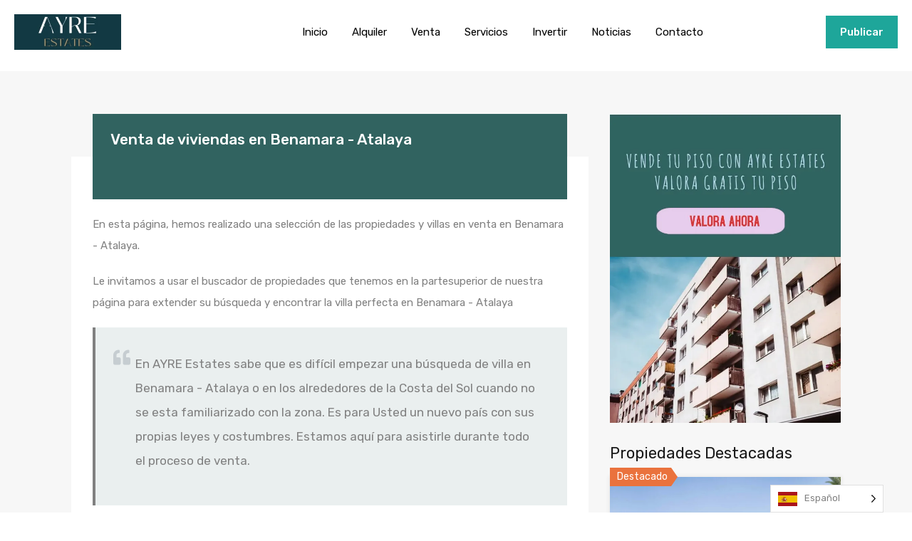

--- FILE ---
content_type: text/html; charset=UTF-8
request_url: https://ayreestates.es/wp-admin/admin-ajax.php?action=inspiry_get_location_options&query=
body_size: 243
content:
[["almeria","Almer\u00eda"],["almeria-provincia","Almer\u00eda provincia"],["aloha","Aloha"],["arboleas","Arboleas"],["atalaya","Atalaya"],["bailen-miraflores","Bail\u00e9n Miraflores"],["benahavis","Benahav\u00eds"],["benalmadena","Benalm\u00e1dena"],["cancelada","Cancelada"],["carretera-de-cadiz","Carretera de C\u00e1diz"],["cartama","C\u00e1rtama"],["cascada-de-camojan","Cascada de Camoj\u00e1n"],["casco-antiguo","Casco antiguo"],["centro","Centro"],["coin","Coin"]]

--- FILE ---
content_type: text/html; charset=utf-8
request_url: https://www.google.com/recaptcha/api2/anchor?ar=1&k=6Lc_AfgrAAAAAKCIfWBSwQqQJEnQiTtmYNr6Wsm0&co=aHR0cHM6Ly9heXJlZXN0YXRlcy5lczo0NDM.&hl=en&v=N67nZn4AqZkNcbeMu4prBgzg&size=normal&anchor-ms=20000&execute-ms=30000&cb=j0tuttnmbj4
body_size: 49390
content:
<!DOCTYPE HTML><html dir="ltr" lang="en"><head><meta http-equiv="Content-Type" content="text/html; charset=UTF-8">
<meta http-equiv="X-UA-Compatible" content="IE=edge">
<title>reCAPTCHA</title>
<style type="text/css">
/* cyrillic-ext */
@font-face {
  font-family: 'Roboto';
  font-style: normal;
  font-weight: 400;
  font-stretch: 100%;
  src: url(//fonts.gstatic.com/s/roboto/v48/KFO7CnqEu92Fr1ME7kSn66aGLdTylUAMa3GUBHMdazTgWw.woff2) format('woff2');
  unicode-range: U+0460-052F, U+1C80-1C8A, U+20B4, U+2DE0-2DFF, U+A640-A69F, U+FE2E-FE2F;
}
/* cyrillic */
@font-face {
  font-family: 'Roboto';
  font-style: normal;
  font-weight: 400;
  font-stretch: 100%;
  src: url(//fonts.gstatic.com/s/roboto/v48/KFO7CnqEu92Fr1ME7kSn66aGLdTylUAMa3iUBHMdazTgWw.woff2) format('woff2');
  unicode-range: U+0301, U+0400-045F, U+0490-0491, U+04B0-04B1, U+2116;
}
/* greek-ext */
@font-face {
  font-family: 'Roboto';
  font-style: normal;
  font-weight: 400;
  font-stretch: 100%;
  src: url(//fonts.gstatic.com/s/roboto/v48/KFO7CnqEu92Fr1ME7kSn66aGLdTylUAMa3CUBHMdazTgWw.woff2) format('woff2');
  unicode-range: U+1F00-1FFF;
}
/* greek */
@font-face {
  font-family: 'Roboto';
  font-style: normal;
  font-weight: 400;
  font-stretch: 100%;
  src: url(//fonts.gstatic.com/s/roboto/v48/KFO7CnqEu92Fr1ME7kSn66aGLdTylUAMa3-UBHMdazTgWw.woff2) format('woff2');
  unicode-range: U+0370-0377, U+037A-037F, U+0384-038A, U+038C, U+038E-03A1, U+03A3-03FF;
}
/* math */
@font-face {
  font-family: 'Roboto';
  font-style: normal;
  font-weight: 400;
  font-stretch: 100%;
  src: url(//fonts.gstatic.com/s/roboto/v48/KFO7CnqEu92Fr1ME7kSn66aGLdTylUAMawCUBHMdazTgWw.woff2) format('woff2');
  unicode-range: U+0302-0303, U+0305, U+0307-0308, U+0310, U+0312, U+0315, U+031A, U+0326-0327, U+032C, U+032F-0330, U+0332-0333, U+0338, U+033A, U+0346, U+034D, U+0391-03A1, U+03A3-03A9, U+03B1-03C9, U+03D1, U+03D5-03D6, U+03F0-03F1, U+03F4-03F5, U+2016-2017, U+2034-2038, U+203C, U+2040, U+2043, U+2047, U+2050, U+2057, U+205F, U+2070-2071, U+2074-208E, U+2090-209C, U+20D0-20DC, U+20E1, U+20E5-20EF, U+2100-2112, U+2114-2115, U+2117-2121, U+2123-214F, U+2190, U+2192, U+2194-21AE, U+21B0-21E5, U+21F1-21F2, U+21F4-2211, U+2213-2214, U+2216-22FF, U+2308-230B, U+2310, U+2319, U+231C-2321, U+2336-237A, U+237C, U+2395, U+239B-23B7, U+23D0, U+23DC-23E1, U+2474-2475, U+25AF, U+25B3, U+25B7, U+25BD, U+25C1, U+25CA, U+25CC, U+25FB, U+266D-266F, U+27C0-27FF, U+2900-2AFF, U+2B0E-2B11, U+2B30-2B4C, U+2BFE, U+3030, U+FF5B, U+FF5D, U+1D400-1D7FF, U+1EE00-1EEFF;
}
/* symbols */
@font-face {
  font-family: 'Roboto';
  font-style: normal;
  font-weight: 400;
  font-stretch: 100%;
  src: url(//fonts.gstatic.com/s/roboto/v48/KFO7CnqEu92Fr1ME7kSn66aGLdTylUAMaxKUBHMdazTgWw.woff2) format('woff2');
  unicode-range: U+0001-000C, U+000E-001F, U+007F-009F, U+20DD-20E0, U+20E2-20E4, U+2150-218F, U+2190, U+2192, U+2194-2199, U+21AF, U+21E6-21F0, U+21F3, U+2218-2219, U+2299, U+22C4-22C6, U+2300-243F, U+2440-244A, U+2460-24FF, U+25A0-27BF, U+2800-28FF, U+2921-2922, U+2981, U+29BF, U+29EB, U+2B00-2BFF, U+4DC0-4DFF, U+FFF9-FFFB, U+10140-1018E, U+10190-1019C, U+101A0, U+101D0-101FD, U+102E0-102FB, U+10E60-10E7E, U+1D2C0-1D2D3, U+1D2E0-1D37F, U+1F000-1F0FF, U+1F100-1F1AD, U+1F1E6-1F1FF, U+1F30D-1F30F, U+1F315, U+1F31C, U+1F31E, U+1F320-1F32C, U+1F336, U+1F378, U+1F37D, U+1F382, U+1F393-1F39F, U+1F3A7-1F3A8, U+1F3AC-1F3AF, U+1F3C2, U+1F3C4-1F3C6, U+1F3CA-1F3CE, U+1F3D4-1F3E0, U+1F3ED, U+1F3F1-1F3F3, U+1F3F5-1F3F7, U+1F408, U+1F415, U+1F41F, U+1F426, U+1F43F, U+1F441-1F442, U+1F444, U+1F446-1F449, U+1F44C-1F44E, U+1F453, U+1F46A, U+1F47D, U+1F4A3, U+1F4B0, U+1F4B3, U+1F4B9, U+1F4BB, U+1F4BF, U+1F4C8-1F4CB, U+1F4D6, U+1F4DA, U+1F4DF, U+1F4E3-1F4E6, U+1F4EA-1F4ED, U+1F4F7, U+1F4F9-1F4FB, U+1F4FD-1F4FE, U+1F503, U+1F507-1F50B, U+1F50D, U+1F512-1F513, U+1F53E-1F54A, U+1F54F-1F5FA, U+1F610, U+1F650-1F67F, U+1F687, U+1F68D, U+1F691, U+1F694, U+1F698, U+1F6AD, U+1F6B2, U+1F6B9-1F6BA, U+1F6BC, U+1F6C6-1F6CF, U+1F6D3-1F6D7, U+1F6E0-1F6EA, U+1F6F0-1F6F3, U+1F6F7-1F6FC, U+1F700-1F7FF, U+1F800-1F80B, U+1F810-1F847, U+1F850-1F859, U+1F860-1F887, U+1F890-1F8AD, U+1F8B0-1F8BB, U+1F8C0-1F8C1, U+1F900-1F90B, U+1F93B, U+1F946, U+1F984, U+1F996, U+1F9E9, U+1FA00-1FA6F, U+1FA70-1FA7C, U+1FA80-1FA89, U+1FA8F-1FAC6, U+1FACE-1FADC, U+1FADF-1FAE9, U+1FAF0-1FAF8, U+1FB00-1FBFF;
}
/* vietnamese */
@font-face {
  font-family: 'Roboto';
  font-style: normal;
  font-weight: 400;
  font-stretch: 100%;
  src: url(//fonts.gstatic.com/s/roboto/v48/KFO7CnqEu92Fr1ME7kSn66aGLdTylUAMa3OUBHMdazTgWw.woff2) format('woff2');
  unicode-range: U+0102-0103, U+0110-0111, U+0128-0129, U+0168-0169, U+01A0-01A1, U+01AF-01B0, U+0300-0301, U+0303-0304, U+0308-0309, U+0323, U+0329, U+1EA0-1EF9, U+20AB;
}
/* latin-ext */
@font-face {
  font-family: 'Roboto';
  font-style: normal;
  font-weight: 400;
  font-stretch: 100%;
  src: url(//fonts.gstatic.com/s/roboto/v48/KFO7CnqEu92Fr1ME7kSn66aGLdTylUAMa3KUBHMdazTgWw.woff2) format('woff2');
  unicode-range: U+0100-02BA, U+02BD-02C5, U+02C7-02CC, U+02CE-02D7, U+02DD-02FF, U+0304, U+0308, U+0329, U+1D00-1DBF, U+1E00-1E9F, U+1EF2-1EFF, U+2020, U+20A0-20AB, U+20AD-20C0, U+2113, U+2C60-2C7F, U+A720-A7FF;
}
/* latin */
@font-face {
  font-family: 'Roboto';
  font-style: normal;
  font-weight: 400;
  font-stretch: 100%;
  src: url(//fonts.gstatic.com/s/roboto/v48/KFO7CnqEu92Fr1ME7kSn66aGLdTylUAMa3yUBHMdazQ.woff2) format('woff2');
  unicode-range: U+0000-00FF, U+0131, U+0152-0153, U+02BB-02BC, U+02C6, U+02DA, U+02DC, U+0304, U+0308, U+0329, U+2000-206F, U+20AC, U+2122, U+2191, U+2193, U+2212, U+2215, U+FEFF, U+FFFD;
}
/* cyrillic-ext */
@font-face {
  font-family: 'Roboto';
  font-style: normal;
  font-weight: 500;
  font-stretch: 100%;
  src: url(//fonts.gstatic.com/s/roboto/v48/KFO7CnqEu92Fr1ME7kSn66aGLdTylUAMa3GUBHMdazTgWw.woff2) format('woff2');
  unicode-range: U+0460-052F, U+1C80-1C8A, U+20B4, U+2DE0-2DFF, U+A640-A69F, U+FE2E-FE2F;
}
/* cyrillic */
@font-face {
  font-family: 'Roboto';
  font-style: normal;
  font-weight: 500;
  font-stretch: 100%;
  src: url(//fonts.gstatic.com/s/roboto/v48/KFO7CnqEu92Fr1ME7kSn66aGLdTylUAMa3iUBHMdazTgWw.woff2) format('woff2');
  unicode-range: U+0301, U+0400-045F, U+0490-0491, U+04B0-04B1, U+2116;
}
/* greek-ext */
@font-face {
  font-family: 'Roboto';
  font-style: normal;
  font-weight: 500;
  font-stretch: 100%;
  src: url(//fonts.gstatic.com/s/roboto/v48/KFO7CnqEu92Fr1ME7kSn66aGLdTylUAMa3CUBHMdazTgWw.woff2) format('woff2');
  unicode-range: U+1F00-1FFF;
}
/* greek */
@font-face {
  font-family: 'Roboto';
  font-style: normal;
  font-weight: 500;
  font-stretch: 100%;
  src: url(//fonts.gstatic.com/s/roboto/v48/KFO7CnqEu92Fr1ME7kSn66aGLdTylUAMa3-UBHMdazTgWw.woff2) format('woff2');
  unicode-range: U+0370-0377, U+037A-037F, U+0384-038A, U+038C, U+038E-03A1, U+03A3-03FF;
}
/* math */
@font-face {
  font-family: 'Roboto';
  font-style: normal;
  font-weight: 500;
  font-stretch: 100%;
  src: url(//fonts.gstatic.com/s/roboto/v48/KFO7CnqEu92Fr1ME7kSn66aGLdTylUAMawCUBHMdazTgWw.woff2) format('woff2');
  unicode-range: U+0302-0303, U+0305, U+0307-0308, U+0310, U+0312, U+0315, U+031A, U+0326-0327, U+032C, U+032F-0330, U+0332-0333, U+0338, U+033A, U+0346, U+034D, U+0391-03A1, U+03A3-03A9, U+03B1-03C9, U+03D1, U+03D5-03D6, U+03F0-03F1, U+03F4-03F5, U+2016-2017, U+2034-2038, U+203C, U+2040, U+2043, U+2047, U+2050, U+2057, U+205F, U+2070-2071, U+2074-208E, U+2090-209C, U+20D0-20DC, U+20E1, U+20E5-20EF, U+2100-2112, U+2114-2115, U+2117-2121, U+2123-214F, U+2190, U+2192, U+2194-21AE, U+21B0-21E5, U+21F1-21F2, U+21F4-2211, U+2213-2214, U+2216-22FF, U+2308-230B, U+2310, U+2319, U+231C-2321, U+2336-237A, U+237C, U+2395, U+239B-23B7, U+23D0, U+23DC-23E1, U+2474-2475, U+25AF, U+25B3, U+25B7, U+25BD, U+25C1, U+25CA, U+25CC, U+25FB, U+266D-266F, U+27C0-27FF, U+2900-2AFF, U+2B0E-2B11, U+2B30-2B4C, U+2BFE, U+3030, U+FF5B, U+FF5D, U+1D400-1D7FF, U+1EE00-1EEFF;
}
/* symbols */
@font-face {
  font-family: 'Roboto';
  font-style: normal;
  font-weight: 500;
  font-stretch: 100%;
  src: url(//fonts.gstatic.com/s/roboto/v48/KFO7CnqEu92Fr1ME7kSn66aGLdTylUAMaxKUBHMdazTgWw.woff2) format('woff2');
  unicode-range: U+0001-000C, U+000E-001F, U+007F-009F, U+20DD-20E0, U+20E2-20E4, U+2150-218F, U+2190, U+2192, U+2194-2199, U+21AF, U+21E6-21F0, U+21F3, U+2218-2219, U+2299, U+22C4-22C6, U+2300-243F, U+2440-244A, U+2460-24FF, U+25A0-27BF, U+2800-28FF, U+2921-2922, U+2981, U+29BF, U+29EB, U+2B00-2BFF, U+4DC0-4DFF, U+FFF9-FFFB, U+10140-1018E, U+10190-1019C, U+101A0, U+101D0-101FD, U+102E0-102FB, U+10E60-10E7E, U+1D2C0-1D2D3, U+1D2E0-1D37F, U+1F000-1F0FF, U+1F100-1F1AD, U+1F1E6-1F1FF, U+1F30D-1F30F, U+1F315, U+1F31C, U+1F31E, U+1F320-1F32C, U+1F336, U+1F378, U+1F37D, U+1F382, U+1F393-1F39F, U+1F3A7-1F3A8, U+1F3AC-1F3AF, U+1F3C2, U+1F3C4-1F3C6, U+1F3CA-1F3CE, U+1F3D4-1F3E0, U+1F3ED, U+1F3F1-1F3F3, U+1F3F5-1F3F7, U+1F408, U+1F415, U+1F41F, U+1F426, U+1F43F, U+1F441-1F442, U+1F444, U+1F446-1F449, U+1F44C-1F44E, U+1F453, U+1F46A, U+1F47D, U+1F4A3, U+1F4B0, U+1F4B3, U+1F4B9, U+1F4BB, U+1F4BF, U+1F4C8-1F4CB, U+1F4D6, U+1F4DA, U+1F4DF, U+1F4E3-1F4E6, U+1F4EA-1F4ED, U+1F4F7, U+1F4F9-1F4FB, U+1F4FD-1F4FE, U+1F503, U+1F507-1F50B, U+1F50D, U+1F512-1F513, U+1F53E-1F54A, U+1F54F-1F5FA, U+1F610, U+1F650-1F67F, U+1F687, U+1F68D, U+1F691, U+1F694, U+1F698, U+1F6AD, U+1F6B2, U+1F6B9-1F6BA, U+1F6BC, U+1F6C6-1F6CF, U+1F6D3-1F6D7, U+1F6E0-1F6EA, U+1F6F0-1F6F3, U+1F6F7-1F6FC, U+1F700-1F7FF, U+1F800-1F80B, U+1F810-1F847, U+1F850-1F859, U+1F860-1F887, U+1F890-1F8AD, U+1F8B0-1F8BB, U+1F8C0-1F8C1, U+1F900-1F90B, U+1F93B, U+1F946, U+1F984, U+1F996, U+1F9E9, U+1FA00-1FA6F, U+1FA70-1FA7C, U+1FA80-1FA89, U+1FA8F-1FAC6, U+1FACE-1FADC, U+1FADF-1FAE9, U+1FAF0-1FAF8, U+1FB00-1FBFF;
}
/* vietnamese */
@font-face {
  font-family: 'Roboto';
  font-style: normal;
  font-weight: 500;
  font-stretch: 100%;
  src: url(//fonts.gstatic.com/s/roboto/v48/KFO7CnqEu92Fr1ME7kSn66aGLdTylUAMa3OUBHMdazTgWw.woff2) format('woff2');
  unicode-range: U+0102-0103, U+0110-0111, U+0128-0129, U+0168-0169, U+01A0-01A1, U+01AF-01B0, U+0300-0301, U+0303-0304, U+0308-0309, U+0323, U+0329, U+1EA0-1EF9, U+20AB;
}
/* latin-ext */
@font-face {
  font-family: 'Roboto';
  font-style: normal;
  font-weight: 500;
  font-stretch: 100%;
  src: url(//fonts.gstatic.com/s/roboto/v48/KFO7CnqEu92Fr1ME7kSn66aGLdTylUAMa3KUBHMdazTgWw.woff2) format('woff2');
  unicode-range: U+0100-02BA, U+02BD-02C5, U+02C7-02CC, U+02CE-02D7, U+02DD-02FF, U+0304, U+0308, U+0329, U+1D00-1DBF, U+1E00-1E9F, U+1EF2-1EFF, U+2020, U+20A0-20AB, U+20AD-20C0, U+2113, U+2C60-2C7F, U+A720-A7FF;
}
/* latin */
@font-face {
  font-family: 'Roboto';
  font-style: normal;
  font-weight: 500;
  font-stretch: 100%;
  src: url(//fonts.gstatic.com/s/roboto/v48/KFO7CnqEu92Fr1ME7kSn66aGLdTylUAMa3yUBHMdazQ.woff2) format('woff2');
  unicode-range: U+0000-00FF, U+0131, U+0152-0153, U+02BB-02BC, U+02C6, U+02DA, U+02DC, U+0304, U+0308, U+0329, U+2000-206F, U+20AC, U+2122, U+2191, U+2193, U+2212, U+2215, U+FEFF, U+FFFD;
}
/* cyrillic-ext */
@font-face {
  font-family: 'Roboto';
  font-style: normal;
  font-weight: 900;
  font-stretch: 100%;
  src: url(//fonts.gstatic.com/s/roboto/v48/KFO7CnqEu92Fr1ME7kSn66aGLdTylUAMa3GUBHMdazTgWw.woff2) format('woff2');
  unicode-range: U+0460-052F, U+1C80-1C8A, U+20B4, U+2DE0-2DFF, U+A640-A69F, U+FE2E-FE2F;
}
/* cyrillic */
@font-face {
  font-family: 'Roboto';
  font-style: normal;
  font-weight: 900;
  font-stretch: 100%;
  src: url(//fonts.gstatic.com/s/roboto/v48/KFO7CnqEu92Fr1ME7kSn66aGLdTylUAMa3iUBHMdazTgWw.woff2) format('woff2');
  unicode-range: U+0301, U+0400-045F, U+0490-0491, U+04B0-04B1, U+2116;
}
/* greek-ext */
@font-face {
  font-family: 'Roboto';
  font-style: normal;
  font-weight: 900;
  font-stretch: 100%;
  src: url(//fonts.gstatic.com/s/roboto/v48/KFO7CnqEu92Fr1ME7kSn66aGLdTylUAMa3CUBHMdazTgWw.woff2) format('woff2');
  unicode-range: U+1F00-1FFF;
}
/* greek */
@font-face {
  font-family: 'Roboto';
  font-style: normal;
  font-weight: 900;
  font-stretch: 100%;
  src: url(//fonts.gstatic.com/s/roboto/v48/KFO7CnqEu92Fr1ME7kSn66aGLdTylUAMa3-UBHMdazTgWw.woff2) format('woff2');
  unicode-range: U+0370-0377, U+037A-037F, U+0384-038A, U+038C, U+038E-03A1, U+03A3-03FF;
}
/* math */
@font-face {
  font-family: 'Roboto';
  font-style: normal;
  font-weight: 900;
  font-stretch: 100%;
  src: url(//fonts.gstatic.com/s/roboto/v48/KFO7CnqEu92Fr1ME7kSn66aGLdTylUAMawCUBHMdazTgWw.woff2) format('woff2');
  unicode-range: U+0302-0303, U+0305, U+0307-0308, U+0310, U+0312, U+0315, U+031A, U+0326-0327, U+032C, U+032F-0330, U+0332-0333, U+0338, U+033A, U+0346, U+034D, U+0391-03A1, U+03A3-03A9, U+03B1-03C9, U+03D1, U+03D5-03D6, U+03F0-03F1, U+03F4-03F5, U+2016-2017, U+2034-2038, U+203C, U+2040, U+2043, U+2047, U+2050, U+2057, U+205F, U+2070-2071, U+2074-208E, U+2090-209C, U+20D0-20DC, U+20E1, U+20E5-20EF, U+2100-2112, U+2114-2115, U+2117-2121, U+2123-214F, U+2190, U+2192, U+2194-21AE, U+21B0-21E5, U+21F1-21F2, U+21F4-2211, U+2213-2214, U+2216-22FF, U+2308-230B, U+2310, U+2319, U+231C-2321, U+2336-237A, U+237C, U+2395, U+239B-23B7, U+23D0, U+23DC-23E1, U+2474-2475, U+25AF, U+25B3, U+25B7, U+25BD, U+25C1, U+25CA, U+25CC, U+25FB, U+266D-266F, U+27C0-27FF, U+2900-2AFF, U+2B0E-2B11, U+2B30-2B4C, U+2BFE, U+3030, U+FF5B, U+FF5D, U+1D400-1D7FF, U+1EE00-1EEFF;
}
/* symbols */
@font-face {
  font-family: 'Roboto';
  font-style: normal;
  font-weight: 900;
  font-stretch: 100%;
  src: url(//fonts.gstatic.com/s/roboto/v48/KFO7CnqEu92Fr1ME7kSn66aGLdTylUAMaxKUBHMdazTgWw.woff2) format('woff2');
  unicode-range: U+0001-000C, U+000E-001F, U+007F-009F, U+20DD-20E0, U+20E2-20E4, U+2150-218F, U+2190, U+2192, U+2194-2199, U+21AF, U+21E6-21F0, U+21F3, U+2218-2219, U+2299, U+22C4-22C6, U+2300-243F, U+2440-244A, U+2460-24FF, U+25A0-27BF, U+2800-28FF, U+2921-2922, U+2981, U+29BF, U+29EB, U+2B00-2BFF, U+4DC0-4DFF, U+FFF9-FFFB, U+10140-1018E, U+10190-1019C, U+101A0, U+101D0-101FD, U+102E0-102FB, U+10E60-10E7E, U+1D2C0-1D2D3, U+1D2E0-1D37F, U+1F000-1F0FF, U+1F100-1F1AD, U+1F1E6-1F1FF, U+1F30D-1F30F, U+1F315, U+1F31C, U+1F31E, U+1F320-1F32C, U+1F336, U+1F378, U+1F37D, U+1F382, U+1F393-1F39F, U+1F3A7-1F3A8, U+1F3AC-1F3AF, U+1F3C2, U+1F3C4-1F3C6, U+1F3CA-1F3CE, U+1F3D4-1F3E0, U+1F3ED, U+1F3F1-1F3F3, U+1F3F5-1F3F7, U+1F408, U+1F415, U+1F41F, U+1F426, U+1F43F, U+1F441-1F442, U+1F444, U+1F446-1F449, U+1F44C-1F44E, U+1F453, U+1F46A, U+1F47D, U+1F4A3, U+1F4B0, U+1F4B3, U+1F4B9, U+1F4BB, U+1F4BF, U+1F4C8-1F4CB, U+1F4D6, U+1F4DA, U+1F4DF, U+1F4E3-1F4E6, U+1F4EA-1F4ED, U+1F4F7, U+1F4F9-1F4FB, U+1F4FD-1F4FE, U+1F503, U+1F507-1F50B, U+1F50D, U+1F512-1F513, U+1F53E-1F54A, U+1F54F-1F5FA, U+1F610, U+1F650-1F67F, U+1F687, U+1F68D, U+1F691, U+1F694, U+1F698, U+1F6AD, U+1F6B2, U+1F6B9-1F6BA, U+1F6BC, U+1F6C6-1F6CF, U+1F6D3-1F6D7, U+1F6E0-1F6EA, U+1F6F0-1F6F3, U+1F6F7-1F6FC, U+1F700-1F7FF, U+1F800-1F80B, U+1F810-1F847, U+1F850-1F859, U+1F860-1F887, U+1F890-1F8AD, U+1F8B0-1F8BB, U+1F8C0-1F8C1, U+1F900-1F90B, U+1F93B, U+1F946, U+1F984, U+1F996, U+1F9E9, U+1FA00-1FA6F, U+1FA70-1FA7C, U+1FA80-1FA89, U+1FA8F-1FAC6, U+1FACE-1FADC, U+1FADF-1FAE9, U+1FAF0-1FAF8, U+1FB00-1FBFF;
}
/* vietnamese */
@font-face {
  font-family: 'Roboto';
  font-style: normal;
  font-weight: 900;
  font-stretch: 100%;
  src: url(//fonts.gstatic.com/s/roboto/v48/KFO7CnqEu92Fr1ME7kSn66aGLdTylUAMa3OUBHMdazTgWw.woff2) format('woff2');
  unicode-range: U+0102-0103, U+0110-0111, U+0128-0129, U+0168-0169, U+01A0-01A1, U+01AF-01B0, U+0300-0301, U+0303-0304, U+0308-0309, U+0323, U+0329, U+1EA0-1EF9, U+20AB;
}
/* latin-ext */
@font-face {
  font-family: 'Roboto';
  font-style: normal;
  font-weight: 900;
  font-stretch: 100%;
  src: url(//fonts.gstatic.com/s/roboto/v48/KFO7CnqEu92Fr1ME7kSn66aGLdTylUAMa3KUBHMdazTgWw.woff2) format('woff2');
  unicode-range: U+0100-02BA, U+02BD-02C5, U+02C7-02CC, U+02CE-02D7, U+02DD-02FF, U+0304, U+0308, U+0329, U+1D00-1DBF, U+1E00-1E9F, U+1EF2-1EFF, U+2020, U+20A0-20AB, U+20AD-20C0, U+2113, U+2C60-2C7F, U+A720-A7FF;
}
/* latin */
@font-face {
  font-family: 'Roboto';
  font-style: normal;
  font-weight: 900;
  font-stretch: 100%;
  src: url(//fonts.gstatic.com/s/roboto/v48/KFO7CnqEu92Fr1ME7kSn66aGLdTylUAMa3yUBHMdazQ.woff2) format('woff2');
  unicode-range: U+0000-00FF, U+0131, U+0152-0153, U+02BB-02BC, U+02C6, U+02DA, U+02DC, U+0304, U+0308, U+0329, U+2000-206F, U+20AC, U+2122, U+2191, U+2193, U+2212, U+2215, U+FEFF, U+FFFD;
}

</style>
<link rel="stylesheet" type="text/css" href="https://www.gstatic.com/recaptcha/releases/N67nZn4AqZkNcbeMu4prBgzg/styles__ltr.css">
<script nonce="WxxzG_9WB81c9koQlQnJOg" type="text/javascript">window['__recaptcha_api'] = 'https://www.google.com/recaptcha/api2/';</script>
<script type="text/javascript" src="https://www.gstatic.com/recaptcha/releases/N67nZn4AqZkNcbeMu4prBgzg/recaptcha__en.js" nonce="WxxzG_9WB81c9koQlQnJOg">
      
    </script></head>
<body><div id="rc-anchor-alert" class="rc-anchor-alert"></div>
<input type="hidden" id="recaptcha-token" value="[base64]">
<script type="text/javascript" nonce="WxxzG_9WB81c9koQlQnJOg">
      recaptcha.anchor.Main.init("[\x22ainput\x22,[\x22bgdata\x22,\x22\x22,\[base64]/[base64]/[base64]/bmV3IHJbeF0oY1swXSk6RT09Mj9uZXcgclt4XShjWzBdLGNbMV0pOkU9PTM/bmV3IHJbeF0oY1swXSxjWzFdLGNbMl0pOkU9PTQ/[base64]/[base64]/[base64]/[base64]/[base64]/[base64]/[base64]/[base64]\x22,\[base64]\\u003d\x22,\x22JsOaw5bDlDvCiEcTw4ARwqBqcMOLwrLClsODYSthLizDnThqwqfDosKow4dAd3fDsl48w5JWRcO/wpTCvG8Aw6tVccOSwpwjwoo0WRtlwpYdHCMfAw3CsMO1w5ATw4XCjlRpFsK6acK6wpNVDi7CkyYMw50RBcOnwrt9BE/DqsOPwoEudHArwrvCpFYpB1sXwqBqbsKnS8OcO3xFSMOeHTzDjEjCoSckLw5FW8OBw5bCtUdPw6Y4CnEQwr13WGvCvAXCvMOOdFFQaMOQDcO8wpMiwqbCtMKuZGBew4LCnFxXwoMdKMOTdgwwWAg6UcKhw7/DhcO3wozChMO6w4dUwrBCRCjDusKDZUbCqy5PwpxlbcKNwr3CgcKbw5LDv8OYw5Aiwp0Rw6nDiMKQE8K8wpbDhWh6RGLCqsOew4R9w5cmwpolwovCqDEyagRNOVJTSsOxH8OYW8KUwr/Cr8KHUsOcw4hMwqhTw604BRXCqhwiURvCgB/Co8KTw7bCkElXUsOcw43Ci8Kce8ODw7XCqkR2w6DCi1Y9w5xpAsKdFUrCnntWTMOLMMKJCsKNw6Mvwos6YMO8w6/CusOQVlbDucKDw4bClsKew4NHwqMefU0bwq/DnHgJB8KBRcKfeMOZw7kHfwLCiUZKJXlTwpfCm8Kuw7xPXsKPIhZWPA41S8OFXAIYJsO4bMOmCncXUcKrw5LCm8OkwpjCl8KtQQjDoMKtwrDChz4iw55HwojDqjHDlHTDs8OSw5XCqGMrQ2JhwoVKLirDoGnCkk5aOVxhKsKqfMKCwonCom03Cw/ClcKQw7zDmibDssKjw5zCgyVEw5ZJQ8OyFA9hbMOYfsOYw6HCvQHCtFI5J03Cs8KOFEFZSVVfw7XDmMOBNMOkw5AIw7AhBn1IVMKYSMKJw7zDoMKJEMKxwq8awqXDgzbDq8OEw6zDrFAww4MFw6zDkcKyNWIzGcOcLsKAS8OBwp9Jw6ExJyzDnmkud8KRwp8/wrvDuTXCqQTDtwTCssOwwpnCjsOwXjspf8OFw4TDsMOnw7TCtcO0IG7CqknDkcOTQsKdw5Fdwr/Cg8OPwrl0w7BdQDMXw7nCqMOQE8OGw4xswpLDmXPCswvCtsOaw4XDvcOQRsKcwqI6wpbCpcOgwoBdwqXDuCbDryzDsmIcwrrCnmTCkgJyWMKiQMOlw5Biw6nDhsOgdMK8FlF5dMO/w6rDi8OLw47DucKjw5DCm8OiN8KWVTHCt17DlcO9wpTCg8Olw5rCucKjE8Oww7s5TmlKEUDDpsOxHcOQwrxVw5Iaw6vDpMKAw7cawpfDrcKFWMOMw6Rxw6QHP8OgXRXCn2/ClXVJw7TCrsKFAjvChWwHLmLCp8KUcsObwqZaw7PDrMOTNDReLsOtJkVSYsO8W03DvDxjw7zCrXdiwqDChAvCvxwhwqQPwqfDq8OmwoPCsB0+e8OwX8KLZQFxQjXDjBDClMKjwqHDui1lw5/Dp8KsDcKlDcOWVcK5wrfCn27DqMOuw59hw6Ixw47Cmw3CmxAJPcOvw7/[base64]/[base64]/DgMKhwp3DikzCiHjCv8K1wqLCgcK/w4/CliM0CsK7UMKqQWzDtVvDomPDjsOVRi3Cuw5KwqINw43CocK/Kg1Qwrhhw7DCmWLCmUrDnx7DvMOtZxPDsFkxIBsUw5R9wpjCrcO2Yhxyw5ggT3gSe18/[base64]/[base64]/DuXh3H3UXw4Jhw73Dl8OcB8K7w7/CmMOoJ8OVOcOAwpEqw43CrmZywrt1woJCAcONw6PCvsOrT0rCi8O2wqtnCsOnwojCgMK3GcO9woFBUx7DpmsGw7vCoxTDlMO6OMOqFx4mwrzCnR0+w7Y+FsKtM0vDjMKnw6UBwqjCrcKfT8OMw7Eca8KQFMO2w7U3w6Vfw4/Cg8OKwosBw5bChcKpwq/Du8KAO8Ozw4gRT01uUMK4blfCgGLCnxjDjsK9P3YMwqBhw5cLw6nDjwARw7fDq8O5wpR+E8ONwpnCtwBww4IiFEjCjn8Zw4JjPiZ+fgDDiidqGUpyw4hJw61lw5TCpcOGw53DnkvDqzF2w4/CrUVIUD/Dh8OWagA2w7d6RAvCvcOgwqvDoWXDj8Kjwr9yw6PCt8OQEcKLw4Uxw4zDrcKUf8K1DcKaw6DCshvCvsOvfMKyw6Fow4U0XcOiw6Atwrt4w6DDvgLDkkfDvQpKYcK8HcKYFMOJw7oXfjYQY8OrNjLCtyg9WcKfw6M9CkMdw6/[base64]/CjMORwqPDtcOLPEJGwq/[base64]/w7rCjA0OOELDpcO2FB7DqsOuwqYuw7lzecO1cjV8cMOrMgR2w4khw6ccw6DDs8K3woR2AXhAwpVIaMOAwrHCjD49ahATw7NOLSnCsMOPwooZwqI7wr/CoMKrw6EZw4lhw4XDu8Odw7nDrw/CoMKuLRk2GRlzw5VuwrJpAMOUw6zDjgMZARLDgsOWwplNwq4dXcKNw75LX3LCmiV1wp0pw5TCsiDDmwEJw4HDiU/CsQfCoMOAw5IoDgciwqI+P8OkJMOaw7XCrEfDoA/CiwHCjcOXw7XDosOJYMOHO8Ksw69mwqtFDnxxOMOCFcO3w4gYaVU/[base64]/ChcKXNMOPK8Krw7lZcRh7w49+cz/DhDFkbFbCihvCisOjwrnDncO5woppexXDisKow63CsHwzwr1lB8K6w4PCiwDDlzhmAcOww4ADF1wSJ8O4ccKVHWzDgw3ChTsxw5HCjE0kw4PDjgxSw7rDlxoIfjQVCljCosKbIBFaNMKgZBMmwqEKKiAFZlVZM1ckw4/DtsKjwoTDpV7DlChPwqIXw7jCoUHCv8ONw7gWIjY0DcKfw4bDnnJJw4DCk8KsU1LDosObFMKKw60mw5HDrHgqVy40A2nCkEh2IMKOwoYdw5krwqdWwoXDr8ODw6AnC0ouI8O9wpFDUcOZd8OFCUXDiAE4wo7Dh2PDssOoTTTDscK6wpvCqFRiwqTCn8KFDMOZwr/DtRMjDCPDo8OXw6jCrMOpMBNPPjYsbcKtwq/CqMKmw6XDgEfDvTfCmsKRw4nDoV5EQcKtVsO/bVRhVsO6wrw0w4IUUFLCpcOBVCR5KsK5wp7Cphliw5JLIVcGbFPCmUnCiMKDw6jDp8O5HgzDlMKXw4zDm8OqIShdDETCu8OTMgDChy0qwpNMw4F0EVHDmMOOw5NQGnRgBsK8w5VADsKrw4xKMGpbLwfDs2ICSMOFwqtFwozCgXXCiMOBwoV7YsK/YF5dNEkEwovCuMOWRMKaw5/[base64]/wrNGTsO/w704w5DCjz/Cki98OMOzwoTCnsKUw67Dp8K/w7nCt8KUwoPCmsKgw4gVw5NlVMOdXMKxw49awr/[base64]/DgMK5w6V1wpzDrxXDh8KqO8OEGG3DisOdcsKMwrzDmxXCo8KJEMOrXEHDujjDusOIdw/CvH/CoMKcCsKPdGU/ZQUUYkHCkMKWw5ouwqpfCA9+w5nCjsKUw47DjcKjw7DCjwsrJcKSDAfDo1Vcw5nCnMKcV8OLwoXCuj7Dj8Kpw7AnEMK4wqzCssO4ZjtOMcKLw6bCjH4GYx9Xw5PDk8KWw5YXfBHCh8Kyw6PDv8OswqvCim0ww457w6zDsxLDt8OqTG1FKEEDw7hiXcKdw5IwVG/DssKewqXDjFBhPcKTOsKdw5U6w6JPJcOKEEzDrDYMY8Osw49DwolGRSB9w5k2MkrCrAjDisOCw5lWT8KUVmHCuMOJw7PCsFjCh8Oaw4DDusO6ScO7fnrClMO/wqXCpwUDd1XDvG3DhyXDhMK5b11WccKMMMO1N2s6LCsow5JnTRfCo0RQH3FlA8OLewvCmcOGwoPDogoYSsO9UzjCvjzDkcKvfDZswoUvGSXCqCoVw7rDui7DocK2Zw7CrMOEw6Q8L8OxB8OkUmPDk2AOwoLDlR/CjsK/w7PDiMKhMkRHwrRUw7NxCcKzFMOgwqnCu2Fkw6HDtWxSw7zDuBnCrlU5w400Q8OtFsOtwqIQBi/DughBIMKVC0DCgsKzw6wZwqB0w7MuwqbDi8KXw5DCumPDsFl6L8OvZlNKVGzDvFFbwrrCpTHCo8OILxomw5Y0AE9Hw73CqcOoIRTCmEo3dMOKKcKcFcO/[base64]/Cji7CqMKXcGDDtMOoVcOuw4xYcx88cwTDrsOLQivDl0UkABheJmLDtW/DvsKpIcO8IcKvaHjDuS/DkDnDtnBwwqUoGMOTSMONwqvCtXIPRVjCpcKrcglww6hWwoYiw7QYbiM1w7YJalPCsTHCvR5lwpzCmMOSwpcDwq/CscKnIFZpc8KHLsKjwqd8E8K/w4NmFW8aw6vChC5kacO9BsKJPMOow5wKX8O+wo3CrANVRjgoRMKmX8K5w7JTA0HCsg8rbcOcw6DDgHfDpmdnwpXCi1vCicKdw6rCmQg/UCVwKsKAw7wYV8OawoTDjcKIwqHCixM8w55fSHxJRsOVw7vCqSwobcK0wq/CumhmHkLDjzAQQsO3FMKCcTPDvMORVsK4wqw4wpvDrj3DjQR9PwJaBnnDpcOSTUzDpcKhM8K9LGlnDcKcw4pNTcKVw7dqw5bCsjPCp8KXTknCvgzDoXvDnsKpw5l9UMKJwqTDksKENcOGw4/DnsOPwq5+w5XDucOkZCQ6w5fDpW4bZhfCocO0PMOkciVXSMORM8Ole3sxw58FIj/ClzbDvl3CgcOfOMOVD8Kww6dmd0VIw7JZM8OgWCUdfjLCq8ODw6okN2VIwqZBwp3Dlz7Dq8Kgw5PDulZjJBcvcUcVw41zwrR7w5gaNcOJA8O4ecKxRVsZPTrDrlYxUsORbhADwqDCrwFIwq3DkUvCsEnDuMKSwrzCtMOyOcOHVsKUNHfCsl/Cu8O7w4vDqMK9NyLCgsOzQMOmwrvDoCTDi8KoaMK3OGZYQCIHJcKtwqrCmFPCisKcIsOfw5rCnDDDj8OSwo8Vwqk2w581CcKNDgTDg8Kqw7PCo8Ouw5oyw70uCifCiVBGYcKNw7HCmVrDrsO+K8Oid8KHw7p4w4PDuxDDoXdZVcKbfMOjB1MqIMOvIsOkwrgxDMO/YHTDt8Kbw6jDmsKebGbDpnwNT8KaDnjDkMOOw6s6w51LGB4ebMKRI8Krw4fCpcKRw6jClsO8w7TCg2XDsMKvw75ZBgHCrFXDu8KTIsORw67DrkVAwq/DgRASwpLDj0nDqCwgRMK+wpRfwrYKw4bDosOYwonCoFZAIjvDqMOrOUFqK8OYw5odNDLCksORwo/ChCNnw5NtfUkVwrE6w5zCgsOVwrkLwovCh8OawotvwpZjwrZPMFrDgj9LBTRdw6IgRHFeHsKXwqjDpQJdeXsfwo7DvsKADyccAVQpwq3DhsOHw4rCmcOAwogqw5vDiMKDwrd6fcKMw4fCvcKzwpDComhww4fCnMOQT8OiIsKaw5/[base64]/DucOySsOzZ8OLfBTCgsK7dsO0w5VHw79cN000W8KNw5zCiEjDsXjDkXbDnsOewox1wqBaw57Cs3BbCVpZw5JQazrChxwQaC3ClwrDqERkBAMhHAzCmcO8JMKcbcKhwpnDrw3DvcK0Q8KYw5lxJsOjSEvDpcO/KGRiEcOODEjDrsOzXjzCusKww7DDksO1X8KgNsKNR19oPwfDmcKzCDXCgMOCw6rCmMKtAhPCmypIAMK3Ph/CosO/w6hzcsKRw4A/[base64]/Cl1fDnkLCqDTCjMKqw6sDwpgLw6xIQE5VbjjCnEkpwrEiw7tVw5XDtQXDgjLDmcOqD1lyw5/DusOKw4HCsR3CucKaUsOSwplowrwAGBBIY8Kqw4LDlcO3wojCq8KMIMKJNRjDihMdw67DqcO/CsOyw4o2wrZZMsOvw5tSWGTCmMONwqpdY8KUFTLCh8OCWQQDdHw+bknDp1BjFxvDvMK8VRdFUsOAVsOyw5/Cp2zCq8OVw6gfw6vCohPCpcOyHm/ClcOZdMKZEHPDtmbDhG87woZuwpB1w4zCkUDDvMKEX3bClsOpBXXDjQLDv2Amw7vDrA8wwoEEw7PCvWApwpQHWsKqLMKgwq/DvhgEw5LCrMOFL8O4wrp/w5gTwpnCqAM1JF/Cm0zCsMOpw4DCs0fDplIHcA4LSMK0wqNCwoDDpMKrwpvDnE7CqSNRwo8/W8Kcwr3Dp8KPw6rCoBcWwrdCEcKywo7Cn8O7XGcxwrgCD8OzZsKXw5kKRjjDs24dwqjCl8KrW1tVcC/CucKNFMONwqfCjcK/NcK9w78rHcOGURrDlkDDmcK7T8Oqw53CrcOCwrBkWisnw6BNIhbDjsKow7plGHTDuz3CqcO+woo+bmgDwpfDplx4woFuDxfDrsOzw4LCpkFHw4lJwr/CjGrDqAdPwqHDnCHDnMKww4Q2cMK2wpvDqGzCoFvDqcKRw6MiSRhFw4sMwqkWfcK/BsOMwqPDsAfCj23Cj8KBVhdxdcKww7fCgcO4wqPDlcKPDxohbAXDphLDqsKDY3AwfMK2SsOiw53Dn8O1M8Kfw7JVa8K+wqRJO8Onw7/[base64]/CsKGwoDChcKgwp4yFMOhwplOT3fDpsOgGiPCoRlqNE7DrsO0w5HDq8Ofwp9Wwp/DocK9w4kDw5Vtw65Cw5fCuCQWw60iwq5Swq0RR8OuKsKHaMOjw44xHMO7wrRjSsKow4hPw4kUwpFBw4zDgcOnasK3wrTCq04RwqVHw7IaQClVw4vDhsKQwpzDnhfCjsOZGsOFw48cGcKCwrxHeD/CkcKDwrzDvkTCo8KfNMOcw5vDm0bDn8KdwpE3w53DtwNjTSETLsOGwoFDw5HCuMKYZ8KewoHCpcOswqjClcKRKiJ9NcKTCsKZbAUAVXzCrSlzwo4WS0/DksKnFcK0dMKFwqMmwobCvzBZw7rCjcKkf8OAKQDCqMK0wr9+UT3CsMKuY0InwrYEVMOMw6Ibw6DCiBjCiDzChAbDsMORMsKewojDoRbDjMKpwpTDr04/HcKJKMK/w6XDtUjDq8KHX8Kaw73CoMKkP0d5wrzCj2fDnj/DnEg+csOVdUlzG8Oww7fCocK6e2zCoQHCkATCuMK/w59Ww4c+W8O+w57DscONw5N4woItIcOhK1pMw7QrJE7DhMKLD8OLwojDjUIYF1vDkhvDtMK8w6bCksOxwrXDjgUow7HDn2TCtsK3w6swwqbDsjFKdMOcCcKUw4bDv8OndEnDr28Tw6DDpsOowqFLwp/Dh2fDkMKGZwUjNjc8fhU8ecK2wovCuRtcNcOPw4coXcOGRE3DssO1wq7Ck8KWwpBeRyEBKVxsSCh3RcOCw7khDFrCgMOcCsOyw5UZZGTCiSLCvWbCscK/wqXDol9Zel5Zw5lkCzHDnRghwpwgGcKuw5TDtVDCnsOXw6lywrTCm8KCYMKJXWDCosO0wo7DhcODdMO6w7rCgsKvw7swwrskwpsxwo/CscO8w5cbwqHDm8Kuw7zCsS5jNsOrcsO+bmPDvEoUw63Cglgrw6TDhzlrw502w6rCrhrDim5aFcK2wpNCKMOcHsKjNsKnwp0Aw7/CvjvCj8OHKkocDQXDh0vCjQJywrNiZ8OoGG5VacO2w7PCqm1dwrxOwp3Cnidgw4LDr2Q7JxPDmMO5wog7UMOQw4jDnsOYwptQMQjDkEo7JlhfLMOHKVB4XHvCrMOeaxhcbk5nw7/CpsOXwqXCv8O9dlsmP8KCwrx7wpwzw6vDvsKOHE/DnDF1Q8ODcCTCncK+MUTDq8OTOMOtw5J8wp3DlDHDmlXChTLCt2XDjUPDjMOvNgcvwpBtw7IiUcKTc8KCERt4Ag3CmxPDhzrDtFbDhzXDgMK5wrgMw6XCnsK0Sw3DtTTCkMKGegHCvX/[base64]/[base64]/CoRDCn8ObNsOnw5AgFUQwwrDCtihgVhnDsyI6bR4Qw5AMw6XDmcKDw4oLFCQ+CCg4wr7Cnl/[base64]/Ds1HCsAw4w6XDjnpxw5FxbFlJw4/CvcOUL3vDucKnDsO/[base64]/DgsOAwo4rw4fCr8KRVl/[base64]/[base64]/wpUBakrCoMOqKsO/wrbDsggTZsOVwpIXTMOhJDZ7wptqThTDh8OwS8Olwq/Dhg/DuU4Qw51gI8KSwr7CvTB6BsKdw5VxTcOXw49Tw5PCqsOdJBnCgcO9Tm/DvHEMw7VoZsKjYsODI8KhwrA8w7PCmQZdwphow58FwoUywrwaB8KlHV0LwoMmwpsPFwXCgsOzw5bCuAwbw6JJcMOhw7TDuMKuWDhSw53Cgn/Co2bDgcKWYyUwwrnCm0gDwqDCjStUTWLDtcOZwpkVw4jDlsOLwqspwpIqXcO8w7DCr2HCrMOUwp/[base64]/DjlzDiXVRDcKNMDXDhsKXw7A5Mg8uwqPChsKLJgfCmEMAw6PCujkbbcKIecKfw6xMwqN/dSI6wqLCoS3CtcK7B1sLfxADLn7CicOsVj3DuBbCh0cMS8O+w47CpsK3BgVUwokSwq/DtR4UV3vCmjkxwoB9wr9Hd1w/L8OAwozCgMKZwoFXwqbDqMKRdxnDosOowphew4fDjW/[base64]/[base64]/CosOwM8OYw6zDo3/CkijCrF3Cg8O5w5PDi8KUOTRPC1cRRA7ClsKdw57CgMKEw7/DrsOOQMKvSG1sDVMzwpIkJMOgLQLDtsKEwocxw6HCrF0fw5HCusKxwpLCqBTDkcO/[base64]/Dr8OyLcKGZk0DwoXCg8OBSsOaPi/DsMOYw7gSF8K5w5xbw7F+ShBvbsO4P3bCuCTCmsOcBsOXBi3CpsOuwoJCwpk/wovDqMOcwprDq3xZw5Uwwq9/[base64]/Ck2hMwp56CzbDmHTDo8KWw6MJInnCiAXDisKHd2bDlXo9L3MMwogMCcK3w6/CisO1YsOAMSZBJSQMwphow5rCmMOkOnYzWsKQw4s2w7V4YlgJLV/DmsK/aRMzWgjCncOpw6/Dv3vCg8O7PjxJCRPDncOINwTCmcOcw4/[base64]/aMKNXMKNTsKOw40gw4rDk8OvworDrsOmwowyOE3Du1HCmsOGdHrCtsK8wpHDpyjDvmLCscKPwq9bC8OXfMOxw4PCgQLDozBWwoDCn8K3YMOow4bDkMOTw6V2NsOYw7jDnMOoB8KGwpZWasKkVDvDrMO5w4vCsWFBwqfCscKTTn3DnUPDpMKxw4Niw6Q2EMKOwo1dJcO/JEjDgsKiRybCjjLCmBgWKsKZYGPDsg/CmjXCqiDCkl7CnjkFFsKnEcKcwqHClsO2w57DhjvCmVfCmBHCsMKDw6s7KyvDizTCpz/CiMKUCMOwwrV5woI1W8KdczF6w4BZSVVVwrLCn8OXBsKJOh/DpW3DtcO8wpDClzRqw4TDtFLDn1IrPCjDuXQuXhHDqcOyA8O3wpkPw501wqIYQz53NkfCt8KIw4XCmmp8w6rCjDLChA7DgcKhwoQPdnZ2AsOPw4XDmMKHWcOrw55FwqgGw55GIcKvwrY/[base64]/[base64]/DnMOGCSDCgsO0w5XDosO/wo/CkUXDp8OTfsK0FMK3wrbCtsKlw7rCtcKzw5XCgsK/wp1GbiM3wqPDs0zCjwpHNMKMUcKZwrjCpsOEw68cwq3ChcKlw7scVDdvAzBqwpNmw6zDvcONQMKkHwvCk8KpwrfDlcOEOMOjBcOAGcKqR8KjZVXDgwbCpQbDi1PChsOREBPDjkvDhsKtw5MqwpHDlgkvwrzDoMOBOMKWYV1Bd1Asw6NTTsKAwr/Dh3taH8KlwrUFw4sIT1rCilt6VWwNHzfCsSVJfWHDqi/[base64]/wqIVVcO9MDdmw7cvwpfCuhsSVsOWNmfCh8KoNVzCpMOuHC99wqdsw4AlZ8Krw5TCtcOocsOJTzonw73DnsOdwqwhHcKiwqsMw7XDhiF/[base64]/Cqi4SXsO8c8KAw4bCqkrCrBPDk0PCvS3CrXBwIsKBE2IlPwQ2w4lbUcOsw7gXQMKfdjE8bzHDsArCusKUFyvCihsnDcK9D0XDi8OfdmDDs8OvEsOydRx9wrTCpMOUJijCqsO7LHPDtW1mwr9XwoMwwrguw5twwpo1YC/[base64]/Dtzshwp42bsK0wq7CuMKxw5Evwrx+Hn7DqW3CgSbDq1TCnxpEwpsIHmVrMGc7wo0+cMK3wr3DimvCuMOyKETDiDvCpg/CrW1XdR8HQjk3w4N8DsKNJsOOw6hgWVPChsOWw6LDvDvCs8OdTwJvNDzDusKdwrQ8w6Z0wqTDgH9RYcKuEMOJbVHDr0QwwqjCisOTw4UrwrgYZcOKw5FBw5AqwoM4XMKww7XDhMKsB8O1VErChi5BwrrCgB/CssKYw6oSQsK8w6DChAc0HFzDjyloD37CnWV0w7rCtsOkw6lDYBIPHMOqwqLDn8OAasKowp1nwpUoPMO5wqwWFsKuB0wiGGVFwpHCusO8wq/CrMKhbx8vw7Q7e8K/VCPCrkXCusKUwpgqCnE6wo17w6d3DMK7OMOgw7I9SXJiVy7Ci8OMW8OFdsK2JsOfw746woZRwobCj8O/w7g5CVPCvsK1w7kWOGfDjcO6w4vCp8Odw6BLw6tPVnTDjhDCjxXCkMOcw7XDnSVaU8KQwqHCuSVpLCvCrHwqwrhtLcKgWEVRSyvDpzNzwpBIwp3DsFXDkE8Mw5dHMmHDr1nCjsKNw61BUW/CkcK5wqPClcKkw6MRY8KhXCHCicKNKiZ/[base64]/CiCnCljwFGcOtencjwoATZsKlFsK6w4vCiDERwqoLw5rDmEDCrHDCtcO6N0rCiz/Cp20Qw4Ytc3LDv8KBwrxxM8Olw63DhW3CvVDChxdIZ8OMfsONcMOUGQ4UGnEVw6c6wrLDrQwoE8Ovwr7DoMOqwrghV8OAG8Kiw4I1w7EWIMKJw7/DgyXDgRzCk8OeTC/Ci8KMV8Kfw7LCt3A0RWTDnALCl8Ohw6hYGsO7M8KYwrFOwoZzXU7CtcOUOsKHCitAw6fDrHJbw6ZcfGbChzRcw4xhwrlZwoYWVn7CnDnCjsOmw7nCocKew6vCrkjCoMOTwrlrw6pKw7UGesK6XMOubcKieD/[base64]/w5pdwrjCuxldEMKzVcO0QmzDjcKJWElbwpobfcO5GV7Du3Uqw6c9wrAHw5JzbDnCnTnCoHDDrQDDumXDhMOiEDtbeicawovCtHouw7rChcOxw4Y/wrvCuMOJXkwsw6xOwocMZcKTCGrCkX7DtcK5Rk5CBErCksK6cAfCiXsHw6Igw6UHPwEaFl/Cl8KgVXjCtcKFacK0VsO4wq0OUsKAU3ggw4/[base64]/CnsKcF2hpwrF/bBV+wpbDk1/CuyUXG8O4V1XDpE/[base64]/asKwwqVoRDpzw5sEcMOIw4rCgMOERC7DvcOrcMKsccKiR2MOwobChMKwVFPDlsK9JFnDgcKMS8KRw5c6PWTDmcKhwoTDlcO2YMKdw5lGw7hJCCo6GV4Ww5XCg8KUHmxpPcKpw5jClMKow71jwovDjU8zBsKTw4clDRTCqMK/w5nDjmzDtCHDpsKcw7V/Tx17w6kpw6rCl8Kaw4dVwozDowsXwqvCoMO2ClkmwpNMw6Utw7Etwq0NF8O2w7VCfGA0A0XDrFEWMgR6wozDlxxjCGvCnCbDucKTEsK0EVfChWJuDMKxwq/[base64]/[base64]/XjHCvcONFyleeiYif8OoQcO4FFBzZMKrw5zDqUBIwpkeEHHDlWJww7DCj0PChsKfDx0mw5XClSEPwrPCrAYYPnHDt0nCpzjCisKOw7rDkcO+WUXDoCrDp8OXBQptw5TCu3Bdwr4/Q8KlPMOERwx2wq9EZ8K8U2BAwpUowrrCnsKtHsOgVT/CkzLCmU/DiWLDssOMw4vDhcKGwqRqKcKEKyRRO1cRQ1rCiAXCvwfCr3TDrX8aJMKwMcKPworCukDDhmzDqcOAZiTDiMO2E8OnwojCmcK4asO2TsKzw4cGYl8hw4zCiXLCtsO/w5bCqR/CgHvDhQtOw4LCpcOVwqlKX8OVw4zDqSzDocOwNSDDmsOPwr0+eAZYK8KCFmFAwop4TMO/wqLCosK7a8Kvw5TDi8KLwpTChghiwqRnwoQnw6XClcO5TkLCgETCucKHajNDw5tDw5R6bcOnBgI4wpXDucO1w7kzcCMNTcO3GMK8dcOaORwrwqF1w6tbNMKgesOdfMKRRcOgw4JNw7DClMK/w5XCj34eBsOxw5NTw63Di8Kdw6wzwr1JdVxMQsKsw5Y/w6gLcAbDoX/DrcOJGSvDrcOmwobCtyLDrnFLYhVcBg7CpjfCjsKhVx5vwpDDjMKaAgoaBMOkMH8PwopJw5NqYsOrw4vCnRAYwqogKX7DrDzDisKBw5sLJcKcF8ODwokDeQ/Du8KqwrjDlMKOw5DClsK/[base64]/DnGvCvXwewq0vwqbDjMKwCMKlwqtTw7BrVcOFwrhiw7oUwp/[base64]/DqlLCs8ODw6DDqsKULxYcdcOJwp/DmyHDrsKpHmRdwqEZwoDDmFvDkQZ9OsOWw6fCrsODE0TDn8KFGDfDsMOoUiXCosKaTFTCn0AZMcKwdMOawp7CkMKnw4TCtUzDksKiwrhLfcOVwotxwqXCumXCtCPDpcKyHjfCsC/[base64]/DlMO0e8OYw7dpw68qw5jCm8OcwplLWWbCvQllLRMkwpLChsK/GMOVw4nDsCRNw7ZVPxfCi8OdZMOObMKKSsKNw6zCukpbw77DusK7wrFUwr/[base64]/CgsO3e8KPAxjDn3UTw7l9wqfCiMKyMGdNwo3CncKCHTfCgsK6wrPCon7Dg8KEwp4XMcKTw4paIz3DtcKOwrrDlz7ClBzDrsOrGT/CrcO1RV7DgMKew5MTwrPCqwd6w6PClnDDpSvDssOww6fDh0d/w73Di8K8w7TDvn7DpMO2w5DDnsOwKsKZeRdIHMOFSBVdElN8w7Njw6XCq0HCgV7ChcOmURzCuh/CmMOFVcKlworDp8KqwrImw6HCuwrCtjlsUGM7wqLCl1rDicK+w6TClsKRK8Opw4crKQBDwpsoQE5bEyB2HMOxZE3DtcKIWw0CwpMbw57DjcKKYMK/bT3DlmtOw7YSCXDCsyA4V8OOw63DqEbCiEVVeMOsfxhuw5TDvWYowoRpYsK/[base64]/wrzCpMOewrIWAwRoGcO7b8K8w4nCu8KACwrCncOQw4EPfsKbwpRbw64Kw5PCo8KIIMK3I2VsXcKAUjDDiMK0PXpmwoYtwoNyUMODY8OTeBhgw7kCw4TCvcK+YzHDuMKZwqDDgHUWXsOfXl0OH8O7FSPCl8O1dsKfYsKhKUjCnzXCrsK7PHUwVip0wqI6dwBjw67Cgi/DqTvDg03Cl1h3HMKZQHAHw6Qvwq3Do8KawpXDicK9UGFlw5bDknUKwo4NGyIHDGXCjzjDiCPCqcKQw7Jlw5PDo8OXwqUfDjU8EMOMw63CiDTDmW3CpsO8F8OZwovCrVTCv8K/O8Krw4oMWD4ZfsKVw4VPciLDpMOiFcK9w5HDvmQDXyDCthogwqxYw5HDvgjCgCMawqTDlMK1w4sZwrPDoFkZJsOVSEAcwqhUEcKgdhjCnsKLez/DuF0awrpEXMKBCsObw51EVMObSTrDpXRZwrQrwplpEAhkTcKfTcKtwpRTVMK9XMOpRAUqwozDvD7DicK1wrZhcX4vbEwfwrvDkcKrw4/CpMOACXvDnV8yLsKUw69SIsObw63DuCQAw6DDqcKHNC4AwqM6aMKrMcKXwrINb1/DuXgdeMO1HQLDm8KvG8KjGlvDhWnDj8OteCgow6dewr/[base64]/[base64]/[base64]/[base64]/DvsKWw6pLw5jClcKAw5gVw6YgR0QWwqAQOcOLR8O5P8Kywq8Dw5oSw7rDiDDDq8KzEMKdw7DCv8O/w5xnSl7Coj/[base64]/Dl0JrwoLCtnvDuFVBwpUTwobClTLDisKMw6AlKVsbLcK+w7zCpMOPw7DDj8OYwpnCo1ckcMOXw79Tw5XDicKWFFJgwoHCkFNnR8KUw7vCn8Ose8O/wogVAcOUEMKPWnZRw6wiBcK2w7zDgBPCqMOsYjQBTBQAw6zCvw0Kwp/DlxsLAcKiwqgje8KUw7zClXXDmcOlw7bCqHxldQ3Dl8KTaFnDk2oEIR/Ck8Opwq/DmsOqwq3CvRLCncKFDRDCssKIwpIbw6vDpVBIw4QAB8KiQcK8wprDjMKJVGR/w5TDtwkQcBM4QcKnw4UJQ8OnwqnCi3LDrRJ+XcORARPCp8Kuw4nCtcK9woDCul5gXFs0Bx1RIMKUw44DemTDmsK/OcKnamfCljLCv2fDlcO6w4zDuRrDi8KJw6DCt8KkDcKUDsOmKBLCmmAZMMKLwpHDr8Oxwq/DnsKcwqJ1wqN/w7bDs8KTfsOOwqnCl0bCmsKWWmDCgMKmwrQ7ZSLChMO1ccOFWsKHwqDCp8KLT03CuV/[base64]/ClsOPY8OkwpPCsMO4a3PDisKawo8mw4oQw6Z1e1g6woJBG00RCMK+S3PDgn0xIyMAw47DkcKcaMOfA8OGw4Fcw4hlw6TCnMK0wqjCrMOTAibDiXnDtABdYUrCkMOdwpcpYD9yw6rChwlHwqfDkMKNMsKBw7AwwqB3wqNJwoZUwp/DhHjCvEvDvCzDoR/Cgih5IsOIOMKNcnXDoSLDiCUDIcKIwrLCg8Kjw79IccOkB8KQwprCtsK3LnbDtcOewpg+wpJfw63CrcOrbBLCuMKnDsOUw7XCmsKLw7kNwr88JRLDnsKfJnbChkrCnxdtMWRYX8KTwrbDtV8UPg7DpMO7FMOMNMKSHjAKFmZsKVLCllDDsMOpwo/[base64]/dw7DiEvCuQ1GBX59YyXDgMOQwqLCvkzCiyA3RgF5woAUGGsWwpDCnsKNwodnw7hmwqjDscKAwq5iw6M+wqXDtTnCnxLCpsKEwpDDij3CsGTDpsO9wrMlwphgwr16a8OBwp/[base64]/UnvCkE3DoCnCg8OSwr5CwrnDtwImw45zwpVPH8KuwrnChivDp8KmE8KDCDxkVsK6CBbCgMOsNSBPC8OEKcKlw6dXwonCjTJZBsO/wocpcDvDgMKHw6/DhsKcwplhw7LCtVsqScKVw5BocR7DsMKZZsKlwq7DtsO+TMOCfMKWwopoVSgTwq/DrEQudcOlwrjCmj0ZcsKSw6pzw4ouNi42wp9CJiU6w79swooTTgFLwr7DqMOtw5s6wqVlKQnDmcKAIzHDvsOUN8OBw4bCgxQfcsKIwpVtwrlKw6JgwpknOm/DimvDu8KtIcKbwp4MLcOxwqXCncOYwrEJwrMCVx0fwrfDucOkKCRAUiPCjcOow4IRw5EvfFkbwq/CnsOMwq/DgXLCjMOpwokxJsOeW2BQLi1ywp/[base64]/DgwnCjzpODMKzJE7Crz9qwoVGw7B9wrPDhE8/[base64]/CnsKfIj7DisONw7jDtxcaa8O4wqkgSCwUfcOnwpfDsznDhUw6w5N/d8KZSxN3woDDvsO6RVU5QE7DgsOIFnTCoTbCgMOPZMOFSmMIwoBVBsKJwqXCqClvDcO8H8KBHlLDu8OXwpN0wo3DriTDosKYwoZGcgg7w4nDt8KowoFew5QtGsOJSH9Bw5/Dh8KKHnHCrQnDojAERsONw5gHC8OuUiF/wozDnV1gcMKFCsO1wofDl8KVMcKowoPCnmrCucOFCTMwUBQneknDhiHDj8K4BcKIQMOJFTnCr2IoZAk4HcKHw7MXw7PDhDICW19rRMKAwqhbQTpICwI/w498wpdwDlwHUcKNw4Fcw740e1c/VmhmcSrCv8ONbGYFwrPDs8OyD8KNVUPDpxnDsA8mEF/DhMKee8OOW8OGwrLCjnPDqC4hw4HDjXfDosKnwo8DCsODw4trw74swqTDrsOnwrbDjsK/PcOzHRMKBcKlP34IRcK0wqPDjRjCucKIw6PCssKeVQnCvjFrVcOxa37Cu8OPGsKWcG3ChsK1BsKcBMOZwp/DqhVew7klwqrCicOhwo5ZOwzDlMKqwq8YURErw580P8KzYU7CqsK8RFdgw43Cq1UROsOgV2fDisOew6bClhnCq0nCoMOkwqPClksLQMK9EnnDjE/Dn8KwwopTwrTDpsKGwqUIEVPDiSYawoAhFcOkWWhyUcKGwoBUXMOSwp7DvMOPb1XCv8Kgw5jCtxjDk8OEw6bDmcK3wqMNwrd5UmNEw7HCvRRLaMK4w57Cl8KrZMODw5TDi8KywrRnTE5HLsKkJsK+wrobYsOmEMORTMOUw5/DskDCpCrDoMKOwpbCocKOwr5kZ8KrwpbDsQVYXA7ChTxkw542woUFw5zCjUvDrMOGw43DoEgLwqXCvsKrJCDClcOWw7NawqnCim92w4hMwq8Aw64xwo/DgMOpcMOFwqI2wrpSGMK0XcOhVjfCtGfDjsOvecKfccKxw41Mw710JcOcw7g8wp9Nw5IzCsOEw7DCucO0fGoCw5kywpHDhsOSG8Oew6bCtcKgwqJcw6XDqMKkw6/[base64]/CpMKfJnBtw6IKQkhkwqchXzoLNsKHw7LDsTwjT8K1WMOhR8Krw7J6w6zDoQ4kw4XDscOdZsKJHsOlDsOhwpE/czDChVfCtsK4Q8O1OAbDmG01Kztgwpcvw6/[base64]/CosK5woc3GQk+Lls4TMOjK8Okw6Fye8KgwrgRw6xlwrrDgRjDnDLCkcKET2V/w7fCkXQLwoPDoMKAwo8Yw69ZS8K2wrJ3VcKAw6Y+w7zDsMOgfsOAw7PDlMOAYcKdLsK/CMOwczfCpDnDnzRQwqLCszBbBWzCosOKH8Ocw4pjwrgVd8O9w73DksK5YwvDuSlnw4PDtDfDkgU9wqpewqbCsFAuMAc2w5nDvHROwoHDnMKdw50Ow6ABw6XCtcKNQxwUHQ7Dp1FcW8OZIsOZQFTCj8KiSW9jw6XCisKF\x22],null,[\x22conf\x22,null,\x226Lc_AfgrAAAAAKCIfWBSwQqQJEnQiTtmYNr6Wsm0\x22,0,null,null,null,1,[21,125,63,73,95,87,41,43,42,83,102,105,109,121],[7059694,654],0,null,null,null,null,0,null,0,1,700,1,null,0,\[base64]/76lBhnEnQkZnOKMAhmv8xEZ\x22,0,0,null,null,1,null,0,0,null,null,null,0],\x22https://ayreestates.es:443\x22,null,[1,1,1],null,null,null,0,3600,[\x22https://www.google.com/intl/en/policies/privacy/\x22,\x22https://www.google.com/intl/en/policies/terms/\x22],\x22VGI9rd0HEIcYvl8sec1Cj4Tbry3/CEdNi+bKY48i2ug\\u003d\x22,0,0,null,1,1769503837267,0,0,[197,99,119,185,66],null,[229,25,105],\x22RC-ARUUsNzrSyCf7w\x22,null,null,null,null,null,\x220dAFcWeA4cTEzkZXEnUCrZNmCygGJgTyGiX2uroolN64PwRm8FkrWcswVDQpkHVVFSj7fxvt_6m9hmzc51XEIJjNpau9ZvyIiZmw\x22,1769586637468]");
    </script></body></html>

--- FILE ---
content_type: text/html; charset=utf-8
request_url: https://www.google.com/recaptcha/api2/anchor?ar=1&k=6Lc_AfgrAAAAAKCIfWBSwQqQJEnQiTtmYNr6Wsm0&co=aHR0cHM6Ly9heXJlZXN0YXRlcy5lczo0NDM.&hl=en&v=N67nZn4AqZkNcbeMu4prBgzg&size=normal&anchor-ms=20000&execute-ms=30000&cb=cbx2c29elgfl
body_size: 49055
content:
<!DOCTYPE HTML><html dir="ltr" lang="en"><head><meta http-equiv="Content-Type" content="text/html; charset=UTF-8">
<meta http-equiv="X-UA-Compatible" content="IE=edge">
<title>reCAPTCHA</title>
<style type="text/css">
/* cyrillic-ext */
@font-face {
  font-family: 'Roboto';
  font-style: normal;
  font-weight: 400;
  font-stretch: 100%;
  src: url(//fonts.gstatic.com/s/roboto/v48/KFO7CnqEu92Fr1ME7kSn66aGLdTylUAMa3GUBHMdazTgWw.woff2) format('woff2');
  unicode-range: U+0460-052F, U+1C80-1C8A, U+20B4, U+2DE0-2DFF, U+A640-A69F, U+FE2E-FE2F;
}
/* cyrillic */
@font-face {
  font-family: 'Roboto';
  font-style: normal;
  font-weight: 400;
  font-stretch: 100%;
  src: url(//fonts.gstatic.com/s/roboto/v48/KFO7CnqEu92Fr1ME7kSn66aGLdTylUAMa3iUBHMdazTgWw.woff2) format('woff2');
  unicode-range: U+0301, U+0400-045F, U+0490-0491, U+04B0-04B1, U+2116;
}
/* greek-ext */
@font-face {
  font-family: 'Roboto';
  font-style: normal;
  font-weight: 400;
  font-stretch: 100%;
  src: url(//fonts.gstatic.com/s/roboto/v48/KFO7CnqEu92Fr1ME7kSn66aGLdTylUAMa3CUBHMdazTgWw.woff2) format('woff2');
  unicode-range: U+1F00-1FFF;
}
/* greek */
@font-face {
  font-family: 'Roboto';
  font-style: normal;
  font-weight: 400;
  font-stretch: 100%;
  src: url(//fonts.gstatic.com/s/roboto/v48/KFO7CnqEu92Fr1ME7kSn66aGLdTylUAMa3-UBHMdazTgWw.woff2) format('woff2');
  unicode-range: U+0370-0377, U+037A-037F, U+0384-038A, U+038C, U+038E-03A1, U+03A3-03FF;
}
/* math */
@font-face {
  font-family: 'Roboto';
  font-style: normal;
  font-weight: 400;
  font-stretch: 100%;
  src: url(//fonts.gstatic.com/s/roboto/v48/KFO7CnqEu92Fr1ME7kSn66aGLdTylUAMawCUBHMdazTgWw.woff2) format('woff2');
  unicode-range: U+0302-0303, U+0305, U+0307-0308, U+0310, U+0312, U+0315, U+031A, U+0326-0327, U+032C, U+032F-0330, U+0332-0333, U+0338, U+033A, U+0346, U+034D, U+0391-03A1, U+03A3-03A9, U+03B1-03C9, U+03D1, U+03D5-03D6, U+03F0-03F1, U+03F4-03F5, U+2016-2017, U+2034-2038, U+203C, U+2040, U+2043, U+2047, U+2050, U+2057, U+205F, U+2070-2071, U+2074-208E, U+2090-209C, U+20D0-20DC, U+20E1, U+20E5-20EF, U+2100-2112, U+2114-2115, U+2117-2121, U+2123-214F, U+2190, U+2192, U+2194-21AE, U+21B0-21E5, U+21F1-21F2, U+21F4-2211, U+2213-2214, U+2216-22FF, U+2308-230B, U+2310, U+2319, U+231C-2321, U+2336-237A, U+237C, U+2395, U+239B-23B7, U+23D0, U+23DC-23E1, U+2474-2475, U+25AF, U+25B3, U+25B7, U+25BD, U+25C1, U+25CA, U+25CC, U+25FB, U+266D-266F, U+27C0-27FF, U+2900-2AFF, U+2B0E-2B11, U+2B30-2B4C, U+2BFE, U+3030, U+FF5B, U+FF5D, U+1D400-1D7FF, U+1EE00-1EEFF;
}
/* symbols */
@font-face {
  font-family: 'Roboto';
  font-style: normal;
  font-weight: 400;
  font-stretch: 100%;
  src: url(//fonts.gstatic.com/s/roboto/v48/KFO7CnqEu92Fr1ME7kSn66aGLdTylUAMaxKUBHMdazTgWw.woff2) format('woff2');
  unicode-range: U+0001-000C, U+000E-001F, U+007F-009F, U+20DD-20E0, U+20E2-20E4, U+2150-218F, U+2190, U+2192, U+2194-2199, U+21AF, U+21E6-21F0, U+21F3, U+2218-2219, U+2299, U+22C4-22C6, U+2300-243F, U+2440-244A, U+2460-24FF, U+25A0-27BF, U+2800-28FF, U+2921-2922, U+2981, U+29BF, U+29EB, U+2B00-2BFF, U+4DC0-4DFF, U+FFF9-FFFB, U+10140-1018E, U+10190-1019C, U+101A0, U+101D0-101FD, U+102E0-102FB, U+10E60-10E7E, U+1D2C0-1D2D3, U+1D2E0-1D37F, U+1F000-1F0FF, U+1F100-1F1AD, U+1F1E6-1F1FF, U+1F30D-1F30F, U+1F315, U+1F31C, U+1F31E, U+1F320-1F32C, U+1F336, U+1F378, U+1F37D, U+1F382, U+1F393-1F39F, U+1F3A7-1F3A8, U+1F3AC-1F3AF, U+1F3C2, U+1F3C4-1F3C6, U+1F3CA-1F3CE, U+1F3D4-1F3E0, U+1F3ED, U+1F3F1-1F3F3, U+1F3F5-1F3F7, U+1F408, U+1F415, U+1F41F, U+1F426, U+1F43F, U+1F441-1F442, U+1F444, U+1F446-1F449, U+1F44C-1F44E, U+1F453, U+1F46A, U+1F47D, U+1F4A3, U+1F4B0, U+1F4B3, U+1F4B9, U+1F4BB, U+1F4BF, U+1F4C8-1F4CB, U+1F4D6, U+1F4DA, U+1F4DF, U+1F4E3-1F4E6, U+1F4EA-1F4ED, U+1F4F7, U+1F4F9-1F4FB, U+1F4FD-1F4FE, U+1F503, U+1F507-1F50B, U+1F50D, U+1F512-1F513, U+1F53E-1F54A, U+1F54F-1F5FA, U+1F610, U+1F650-1F67F, U+1F687, U+1F68D, U+1F691, U+1F694, U+1F698, U+1F6AD, U+1F6B2, U+1F6B9-1F6BA, U+1F6BC, U+1F6C6-1F6CF, U+1F6D3-1F6D7, U+1F6E0-1F6EA, U+1F6F0-1F6F3, U+1F6F7-1F6FC, U+1F700-1F7FF, U+1F800-1F80B, U+1F810-1F847, U+1F850-1F859, U+1F860-1F887, U+1F890-1F8AD, U+1F8B0-1F8BB, U+1F8C0-1F8C1, U+1F900-1F90B, U+1F93B, U+1F946, U+1F984, U+1F996, U+1F9E9, U+1FA00-1FA6F, U+1FA70-1FA7C, U+1FA80-1FA89, U+1FA8F-1FAC6, U+1FACE-1FADC, U+1FADF-1FAE9, U+1FAF0-1FAF8, U+1FB00-1FBFF;
}
/* vietnamese */
@font-face {
  font-family: 'Roboto';
  font-style: normal;
  font-weight: 400;
  font-stretch: 100%;
  src: url(//fonts.gstatic.com/s/roboto/v48/KFO7CnqEu92Fr1ME7kSn66aGLdTylUAMa3OUBHMdazTgWw.woff2) format('woff2');
  unicode-range: U+0102-0103, U+0110-0111, U+0128-0129, U+0168-0169, U+01A0-01A1, U+01AF-01B0, U+0300-0301, U+0303-0304, U+0308-0309, U+0323, U+0329, U+1EA0-1EF9, U+20AB;
}
/* latin-ext */
@font-face {
  font-family: 'Roboto';
  font-style: normal;
  font-weight: 400;
  font-stretch: 100%;
  src: url(//fonts.gstatic.com/s/roboto/v48/KFO7CnqEu92Fr1ME7kSn66aGLdTylUAMa3KUBHMdazTgWw.woff2) format('woff2');
  unicode-range: U+0100-02BA, U+02BD-02C5, U+02C7-02CC, U+02CE-02D7, U+02DD-02FF, U+0304, U+0308, U+0329, U+1D00-1DBF, U+1E00-1E9F, U+1EF2-1EFF, U+2020, U+20A0-20AB, U+20AD-20C0, U+2113, U+2C60-2C7F, U+A720-A7FF;
}
/* latin */
@font-face {
  font-family: 'Roboto';
  font-style: normal;
  font-weight: 400;
  font-stretch: 100%;
  src: url(//fonts.gstatic.com/s/roboto/v48/KFO7CnqEu92Fr1ME7kSn66aGLdTylUAMa3yUBHMdazQ.woff2) format('woff2');
  unicode-range: U+0000-00FF, U+0131, U+0152-0153, U+02BB-02BC, U+02C6, U+02DA, U+02DC, U+0304, U+0308, U+0329, U+2000-206F, U+20AC, U+2122, U+2191, U+2193, U+2212, U+2215, U+FEFF, U+FFFD;
}
/* cyrillic-ext */
@font-face {
  font-family: 'Roboto';
  font-style: normal;
  font-weight: 500;
  font-stretch: 100%;
  src: url(//fonts.gstatic.com/s/roboto/v48/KFO7CnqEu92Fr1ME7kSn66aGLdTylUAMa3GUBHMdazTgWw.woff2) format('woff2');
  unicode-range: U+0460-052F, U+1C80-1C8A, U+20B4, U+2DE0-2DFF, U+A640-A69F, U+FE2E-FE2F;
}
/* cyrillic */
@font-face {
  font-family: 'Roboto';
  font-style: normal;
  font-weight: 500;
  font-stretch: 100%;
  src: url(//fonts.gstatic.com/s/roboto/v48/KFO7CnqEu92Fr1ME7kSn66aGLdTylUAMa3iUBHMdazTgWw.woff2) format('woff2');
  unicode-range: U+0301, U+0400-045F, U+0490-0491, U+04B0-04B1, U+2116;
}
/* greek-ext */
@font-face {
  font-family: 'Roboto';
  font-style: normal;
  font-weight: 500;
  font-stretch: 100%;
  src: url(//fonts.gstatic.com/s/roboto/v48/KFO7CnqEu92Fr1ME7kSn66aGLdTylUAMa3CUBHMdazTgWw.woff2) format('woff2');
  unicode-range: U+1F00-1FFF;
}
/* greek */
@font-face {
  font-family: 'Roboto';
  font-style: normal;
  font-weight: 500;
  font-stretch: 100%;
  src: url(//fonts.gstatic.com/s/roboto/v48/KFO7CnqEu92Fr1ME7kSn66aGLdTylUAMa3-UBHMdazTgWw.woff2) format('woff2');
  unicode-range: U+0370-0377, U+037A-037F, U+0384-038A, U+038C, U+038E-03A1, U+03A3-03FF;
}
/* math */
@font-face {
  font-family: 'Roboto';
  font-style: normal;
  font-weight: 500;
  font-stretch: 100%;
  src: url(//fonts.gstatic.com/s/roboto/v48/KFO7CnqEu92Fr1ME7kSn66aGLdTylUAMawCUBHMdazTgWw.woff2) format('woff2');
  unicode-range: U+0302-0303, U+0305, U+0307-0308, U+0310, U+0312, U+0315, U+031A, U+0326-0327, U+032C, U+032F-0330, U+0332-0333, U+0338, U+033A, U+0346, U+034D, U+0391-03A1, U+03A3-03A9, U+03B1-03C9, U+03D1, U+03D5-03D6, U+03F0-03F1, U+03F4-03F5, U+2016-2017, U+2034-2038, U+203C, U+2040, U+2043, U+2047, U+2050, U+2057, U+205F, U+2070-2071, U+2074-208E, U+2090-209C, U+20D0-20DC, U+20E1, U+20E5-20EF, U+2100-2112, U+2114-2115, U+2117-2121, U+2123-214F, U+2190, U+2192, U+2194-21AE, U+21B0-21E5, U+21F1-21F2, U+21F4-2211, U+2213-2214, U+2216-22FF, U+2308-230B, U+2310, U+2319, U+231C-2321, U+2336-237A, U+237C, U+2395, U+239B-23B7, U+23D0, U+23DC-23E1, U+2474-2475, U+25AF, U+25B3, U+25B7, U+25BD, U+25C1, U+25CA, U+25CC, U+25FB, U+266D-266F, U+27C0-27FF, U+2900-2AFF, U+2B0E-2B11, U+2B30-2B4C, U+2BFE, U+3030, U+FF5B, U+FF5D, U+1D400-1D7FF, U+1EE00-1EEFF;
}
/* symbols */
@font-face {
  font-family: 'Roboto';
  font-style: normal;
  font-weight: 500;
  font-stretch: 100%;
  src: url(//fonts.gstatic.com/s/roboto/v48/KFO7CnqEu92Fr1ME7kSn66aGLdTylUAMaxKUBHMdazTgWw.woff2) format('woff2');
  unicode-range: U+0001-000C, U+000E-001F, U+007F-009F, U+20DD-20E0, U+20E2-20E4, U+2150-218F, U+2190, U+2192, U+2194-2199, U+21AF, U+21E6-21F0, U+21F3, U+2218-2219, U+2299, U+22C4-22C6, U+2300-243F, U+2440-244A, U+2460-24FF, U+25A0-27BF, U+2800-28FF, U+2921-2922, U+2981, U+29BF, U+29EB, U+2B00-2BFF, U+4DC0-4DFF, U+FFF9-FFFB, U+10140-1018E, U+10190-1019C, U+101A0, U+101D0-101FD, U+102E0-102FB, U+10E60-10E7E, U+1D2C0-1D2D3, U+1D2E0-1D37F, U+1F000-1F0FF, U+1F100-1F1AD, U+1F1E6-1F1FF, U+1F30D-1F30F, U+1F315, U+1F31C, U+1F31E, U+1F320-1F32C, U+1F336, U+1F378, U+1F37D, U+1F382, U+1F393-1F39F, U+1F3A7-1F3A8, U+1F3AC-1F3AF, U+1F3C2, U+1F3C4-1F3C6, U+1F3CA-1F3CE, U+1F3D4-1F3E0, U+1F3ED, U+1F3F1-1F3F3, U+1F3F5-1F3F7, U+1F408, U+1F415, U+1F41F, U+1F426, U+1F43F, U+1F441-1F442, U+1F444, U+1F446-1F449, U+1F44C-1F44E, U+1F453, U+1F46A, U+1F47D, U+1F4A3, U+1F4B0, U+1F4B3, U+1F4B9, U+1F4BB, U+1F4BF, U+1F4C8-1F4CB, U+1F4D6, U+1F4DA, U+1F4DF, U+1F4E3-1F4E6, U+1F4EA-1F4ED, U+1F4F7, U+1F4F9-1F4FB, U+1F4FD-1F4FE, U+1F503, U+1F507-1F50B, U+1F50D, U+1F512-1F513, U+1F53E-1F54A, U+1F54F-1F5FA, U+1F610, U+1F650-1F67F, U+1F687, U+1F68D, U+1F691, U+1F694, U+1F698, U+1F6AD, U+1F6B2, U+1F6B9-1F6BA, U+1F6BC, U+1F6C6-1F6CF, U+1F6D3-1F6D7, U+1F6E0-1F6EA, U+1F6F0-1F6F3, U+1F6F7-1F6FC, U+1F700-1F7FF, U+1F800-1F80B, U+1F810-1F847, U+1F850-1F859, U+1F860-1F887, U+1F890-1F8AD, U+1F8B0-1F8BB, U+1F8C0-1F8C1, U+1F900-1F90B, U+1F93B, U+1F946, U+1F984, U+1F996, U+1F9E9, U+1FA00-1FA6F, U+1FA70-1FA7C, U+1FA80-1FA89, U+1FA8F-1FAC6, U+1FACE-1FADC, U+1FADF-1FAE9, U+1FAF0-1FAF8, U+1FB00-1FBFF;
}
/* vietnamese */
@font-face {
  font-family: 'Roboto';
  font-style: normal;
  font-weight: 500;
  font-stretch: 100%;
  src: url(//fonts.gstatic.com/s/roboto/v48/KFO7CnqEu92Fr1ME7kSn66aGLdTylUAMa3OUBHMdazTgWw.woff2) format('woff2');
  unicode-range: U+0102-0103, U+0110-0111, U+0128-0129, U+0168-0169, U+01A0-01A1, U+01AF-01B0, U+0300-0301, U+0303-0304, U+0308-0309, U+0323, U+0329, U+1EA0-1EF9, U+20AB;
}
/* latin-ext */
@font-face {
  font-family: 'Roboto';
  font-style: normal;
  font-weight: 500;
  font-stretch: 100%;
  src: url(//fonts.gstatic.com/s/roboto/v48/KFO7CnqEu92Fr1ME7kSn66aGLdTylUAMa3KUBHMdazTgWw.woff2) format('woff2');
  unicode-range: U+0100-02BA, U+02BD-02C5, U+02C7-02CC, U+02CE-02D7, U+02DD-02FF, U+0304, U+0308, U+0329, U+1D00-1DBF, U+1E00-1E9F, U+1EF2-1EFF, U+2020, U+20A0-20AB, U+20AD-20C0, U+2113, U+2C60-2C7F, U+A720-A7FF;
}
/* latin */
@font-face {
  font-family: 'Roboto';
  font-style: normal;
  font-weight: 500;
  font-stretch: 100%;
  src: url(//fonts.gstatic.com/s/roboto/v48/KFO7CnqEu92Fr1ME7kSn66aGLdTylUAMa3yUBHMdazQ.woff2) format('woff2');
  unicode-range: U+0000-00FF, U+0131, U+0152-0153, U+02BB-02BC, U+02C6, U+02DA, U+02DC, U+0304, U+0308, U+0329, U+2000-206F, U+20AC, U+2122, U+2191, U+2193, U+2212, U+2215, U+FEFF, U+FFFD;
}
/* cyrillic-ext */
@font-face {
  font-family: 'Roboto';
  font-style: normal;
  font-weight: 900;
  font-stretch: 100%;
  src: url(//fonts.gstatic.com/s/roboto/v48/KFO7CnqEu92Fr1ME7kSn66aGLdTylUAMa3GUBHMdazTgWw.woff2) format('woff2');
  unicode-range: U+0460-052F, U+1C80-1C8A, U+20B4, U+2DE0-2DFF, U+A640-A69F, U+FE2E-FE2F;
}
/* cyrillic */
@font-face {
  font-family: 'Roboto';
  font-style: normal;
  font-weight: 900;
  font-stretch: 100%;
  src: url(//fonts.gstatic.com/s/roboto/v48/KFO7CnqEu92Fr1ME7kSn66aGLdTylUAMa3iUBHMdazTgWw.woff2) format('woff2');
  unicode-range: U+0301, U+0400-045F, U+0490-0491, U+04B0-04B1, U+2116;
}
/* greek-ext */
@font-face {
  font-family: 'Roboto';
  font-style: normal;
  font-weight: 900;
  font-stretch: 100%;
  src: url(//fonts.gstatic.com/s/roboto/v48/KFO7CnqEu92Fr1ME7kSn66aGLdTylUAMa3CUBHMdazTgWw.woff2) format('woff2');
  unicode-range: U+1F00-1FFF;
}
/* greek */
@font-face {
  font-family: 'Roboto';
  font-style: normal;
  font-weight: 900;
  font-stretch: 100%;
  src: url(//fonts.gstatic.com/s/roboto/v48/KFO7CnqEu92Fr1ME7kSn66aGLdTylUAMa3-UBHMdazTgWw.woff2) format('woff2');
  unicode-range: U+0370-0377, U+037A-037F, U+0384-038A, U+038C, U+038E-03A1, U+03A3-03FF;
}
/* math */
@font-face {
  font-family: 'Roboto';
  font-style: normal;
  font-weight: 900;
  font-stretch: 100%;
  src: url(//fonts.gstatic.com/s/roboto/v48/KFO7CnqEu92Fr1ME7kSn66aGLdTylUAMawCUBHMdazTgWw.woff2) format('woff2');
  unicode-range: U+0302-0303, U+0305, U+0307-0308, U+0310, U+0312, U+0315, U+031A, U+0326-0327, U+032C, U+032F-0330, U+0332-0333, U+0338, U+033A, U+0346, U+034D, U+0391-03A1, U+03A3-03A9, U+03B1-03C9, U+03D1, U+03D5-03D6, U+03F0-03F1, U+03F4-03F5, U+2016-2017, U+2034-2038, U+203C, U+2040, U+2043, U+2047, U+2050, U+2057, U+205F, U+2070-2071, U+2074-208E, U+2090-209C, U+20D0-20DC, U+20E1, U+20E5-20EF, U+2100-2112, U+2114-2115, U+2117-2121, U+2123-214F, U+2190, U+2192, U+2194-21AE, U+21B0-21E5, U+21F1-21F2, U+21F4-2211, U+2213-2214, U+2216-22FF, U+2308-230B, U+2310, U+2319, U+231C-2321, U+2336-237A, U+237C, U+2395, U+239B-23B7, U+23D0, U+23DC-23E1, U+2474-2475, U+25AF, U+25B3, U+25B7, U+25BD, U+25C1, U+25CA, U+25CC, U+25FB, U+266D-266F, U+27C0-27FF, U+2900-2AFF, U+2B0E-2B11, U+2B30-2B4C, U+2BFE, U+3030, U+FF5B, U+FF5D, U+1D400-1D7FF, U+1EE00-1EEFF;
}
/* symbols */
@font-face {
  font-family: 'Roboto';
  font-style: normal;
  font-weight: 900;
  font-stretch: 100%;
  src: url(//fonts.gstatic.com/s/roboto/v48/KFO7CnqEu92Fr1ME7kSn66aGLdTylUAMaxKUBHMdazTgWw.woff2) format('woff2');
  unicode-range: U+0001-000C, U+000E-001F, U+007F-009F, U+20DD-20E0, U+20E2-20E4, U+2150-218F, U+2190, U+2192, U+2194-2199, U+21AF, U+21E6-21F0, U+21F3, U+2218-2219, U+2299, U+22C4-22C6, U+2300-243F, U+2440-244A, U+2460-24FF, U+25A0-27BF, U+2800-28FF, U+2921-2922, U+2981, U+29BF, U+29EB, U+2B00-2BFF, U+4DC0-4DFF, U+FFF9-FFFB, U+10140-1018E, U+10190-1019C, U+101A0, U+101D0-101FD, U+102E0-102FB, U+10E60-10E7E, U+1D2C0-1D2D3, U+1D2E0-1D37F, U+1F000-1F0FF, U+1F100-1F1AD, U+1F1E6-1F1FF, U+1F30D-1F30F, U+1F315, U+1F31C, U+1F31E, U+1F320-1F32C, U+1F336, U+1F378, U+1F37D, U+1F382, U+1F393-1F39F, U+1F3A7-1F3A8, U+1F3AC-1F3AF, U+1F3C2, U+1F3C4-1F3C6, U+1F3CA-1F3CE, U+1F3D4-1F3E0, U+1F3ED, U+1F3F1-1F3F3, U+1F3F5-1F3F7, U+1F408, U+1F415, U+1F41F, U+1F426, U+1F43F, U+1F441-1F442, U+1F444, U+1F446-1F449, U+1F44C-1F44E, U+1F453, U+1F46A, U+1F47D, U+1F4A3, U+1F4B0, U+1F4B3, U+1F4B9, U+1F4BB, U+1F4BF, U+1F4C8-1F4CB, U+1F4D6, U+1F4DA, U+1F4DF, U+1F4E3-1F4E6, U+1F4EA-1F4ED, U+1F4F7, U+1F4F9-1F4FB, U+1F4FD-1F4FE, U+1F503, U+1F507-1F50B, U+1F50D, U+1F512-1F513, U+1F53E-1F54A, U+1F54F-1F5FA, U+1F610, U+1F650-1F67F, U+1F687, U+1F68D, U+1F691, U+1F694, U+1F698, U+1F6AD, U+1F6B2, U+1F6B9-1F6BA, U+1F6BC, U+1F6C6-1F6CF, U+1F6D3-1F6D7, U+1F6E0-1F6EA, U+1F6F0-1F6F3, U+1F6F7-1F6FC, U+1F700-1F7FF, U+1F800-1F80B, U+1F810-1F847, U+1F850-1F859, U+1F860-1F887, U+1F890-1F8AD, U+1F8B0-1F8BB, U+1F8C0-1F8C1, U+1F900-1F90B, U+1F93B, U+1F946, U+1F984, U+1F996, U+1F9E9, U+1FA00-1FA6F, U+1FA70-1FA7C, U+1FA80-1FA89, U+1FA8F-1FAC6, U+1FACE-1FADC, U+1FADF-1FAE9, U+1FAF0-1FAF8, U+1FB00-1FBFF;
}
/* vietnamese */
@font-face {
  font-family: 'Roboto';
  font-style: normal;
  font-weight: 900;
  font-stretch: 100%;
  src: url(//fonts.gstatic.com/s/roboto/v48/KFO7CnqEu92Fr1ME7kSn66aGLdTylUAMa3OUBHMdazTgWw.woff2) format('woff2');
  unicode-range: U+0102-0103, U+0110-0111, U+0128-0129, U+0168-0169, U+01A0-01A1, U+01AF-01B0, U+0300-0301, U+0303-0304, U+0308-0309, U+0323, U+0329, U+1EA0-1EF9, U+20AB;
}
/* latin-ext */
@font-face {
  font-family: 'Roboto';
  font-style: normal;
  font-weight: 900;
  font-stretch: 100%;
  src: url(//fonts.gstatic.com/s/roboto/v48/KFO7CnqEu92Fr1ME7kSn66aGLdTylUAMa3KUBHMdazTgWw.woff2) format('woff2');
  unicode-range: U+0100-02BA, U+02BD-02C5, U+02C7-02CC, U+02CE-02D7, U+02DD-02FF, U+0304, U+0308, U+0329, U+1D00-1DBF, U+1E00-1E9F, U+1EF2-1EFF, U+2020, U+20A0-20AB, U+20AD-20C0, U+2113, U+2C60-2C7F, U+A720-A7FF;
}
/* latin */
@font-face {
  font-family: 'Roboto';
  font-style: normal;
  font-weight: 900;
  font-stretch: 100%;
  src: url(//fonts.gstatic.com/s/roboto/v48/KFO7CnqEu92Fr1ME7kSn66aGLdTylUAMa3yUBHMdazQ.woff2) format('woff2');
  unicode-range: U+0000-00FF, U+0131, U+0152-0153, U+02BB-02BC, U+02C6, U+02DA, U+02DC, U+0304, U+0308, U+0329, U+2000-206F, U+20AC, U+2122, U+2191, U+2193, U+2212, U+2215, U+FEFF, U+FFFD;
}

</style>
<link rel="stylesheet" type="text/css" href="https://www.gstatic.com/recaptcha/releases/N67nZn4AqZkNcbeMu4prBgzg/styles__ltr.css">
<script nonce="5IdqPz8WfsDp6JcR97Yy_A" type="text/javascript">window['__recaptcha_api'] = 'https://www.google.com/recaptcha/api2/';</script>
<script type="text/javascript" src="https://www.gstatic.com/recaptcha/releases/N67nZn4AqZkNcbeMu4prBgzg/recaptcha__en.js" nonce="5IdqPz8WfsDp6JcR97Yy_A">
      
    </script></head>
<body><div id="rc-anchor-alert" class="rc-anchor-alert"></div>
<input type="hidden" id="recaptcha-token" value="[base64]">
<script type="text/javascript" nonce="5IdqPz8WfsDp6JcR97Yy_A">
      recaptcha.anchor.Main.init("[\x22ainput\x22,[\x22bgdata\x22,\x22\x22,\[base64]/[base64]/[base64]/bmV3IHJbeF0oY1swXSk6RT09Mj9uZXcgclt4XShjWzBdLGNbMV0pOkU9PTM/bmV3IHJbeF0oY1swXSxjWzFdLGNbMl0pOkU9PTQ/[base64]/[base64]/[base64]/[base64]/[base64]/[base64]/[base64]/[base64]\x22,\[base64]\\u003d\x22,\x22woxew5haw5RGw7LDsMKwSsKUcMKGwqdHfjZkS8O2fFgowqM9DlAJwow9wrJkei0ABQhRwqXDtgPDkWjDq8Onwpggw4nCvSTDmsOtcEHDpU5twqzCvjVaSy3DizdZw7jDtlc8wpfCtcOXw7HDow/CnTLCm3RgXAQ4w6fCqyYTwrjCn8O/[base64]/[base64]/[base64]/CqcK7w5ttwrsHAsKFB3fCm8KRw5/Cp8O/wr4FOsKjSSnCnsKLwqPDuXhNP8KAIhnDvGbCtcOIDHsww7hqDcO7wrXClmN7Alp1wp3CsyHDj8KHw6jCqSfCkcOkACvDpEIcw6tUw4HClVDDpsOnwoLCmMKcUmg5A8OVam0+w7HDpcO9axwDw7wZwr/CicKfa38lG8OGwogROsKPAB0xw4zDhsO/woBjcMOjfcKRwpINw60NXcO8w5s/w7rCmMOiFHXCisK9w4pCwp5/w4fCm8K+NF9gHcONDcKiLCzDji/DrMKXwpUswo5jwrbCr2AmRV3ClMKAw7/DkMKvw6PCggoQOmoow7Enw5TCrU1JBVbCrnnDhcKYw6LDsg/CtcOQJUvCvsKBGDDDp8O3w7U3TsOLwq/CkmjDh8OTGcKiX8Onwr3DoUfCr8K8QsKCw5DCiCJfw6J+XsO/w4zDvGovwrgIw7jCvnjDhQoxw6rCtETDpAYjPsKLISLCtlkoEMKvKl8mLcKREMK7Zi/[base64]/CqDdQwqQVEHAdwpfDlcKUw6zDtcKaIcKGwo7Cu8KkbsOtc8KzQsO/w6UxbsOTMsKRBMKqHX3CgHnCj23CncOgPBzCvcKCdU7CqMOoFMKWUMKZFMOiw4LDjTTDpsOnwoYfEMOkWsOjGAAuW8O5w6TDrMK/[base64]/CnsO/w5ltw5HCj2fCl8O1woHCo2Z1WsKPwqxbw44Qw7xAVVrDp1tefRPCmMOywonCgE9swogMw7AqwoPCg8OVX8K/[base64]/DrVLCpmljwpzDmsO4w6HDln7Du8ORwrzDvsO/J8K0HMK1R8K8wrvDvcO/[base64]/BQ/DggULOcKAwoVjw6QCwrzCoVnDpcKJw4o/HmN+wpYrw7ZBwo42BiQzwpjDi8ObEcOLw4DDqFY5woQRYh5Bw47CqsK8w6YSw7zDgUI/[base64]/wpgaQUXCu8OjQznCkcO6HcK3em7Cl8OzDBMFGcOeYGrChsONasKIw7vCmSFSw4rCom8NHsOPNsONQHEtwp/Djw5+wqoNGi9vNlI3S8KVcH9nw4Yfw4bChzUEUQ3CiwTChMKceXpRwpNTw7EnasOOdU97w6zCj8Kaw7wCw7jDvnrCpMOPPwt/[base64]/w6HCokoJwqxnc8OuwrnCnsO1RCIZw4jDn3LChsOzAk/Dt8Olwq/[base64]/CrcKywpkrw4bDl2wKwoLDisO2w7zCpcOvFsK2wq3DqnFWPcOswpQ7wpokwqhBChIJGk8NaMO6wpzDqsKgD8OWwqnDvUdcw6HCt2g/wqx2w6Qow7lkfMOvMcOwwpQ0csOewqkdYAF4wpoLLUNVw5Yff8OjwrXClSHDk8KLwpfCtDLCsAfCosOkZMOvR8KowoNjwo0IH8KTw4gKRMOpwqomw5jDrgbDkGUzTCXDpGYbLsKGwprDtsKzU0vChkFpw4Ihw7VqwofCtxZVYlXCp8OlwrQvwobDncKEw59abV5Xwo/DucOmwrTDsMKAwr08RsKHw7TDrsKjVsOiMsOBFjlLCMOsw7XCpB8twpDDumMTw4Nyw4zDrWV/bcKeHMKfQcOJf8Okw5sBAcKCBSrCrMO0H8KVw6wta2jDvcKlw6PDgiPDpHYQcnZXBm0Ew4nDp0zDmQXDqcOaFUjCsx7DtWDDmwrCp8Kgw6IVw4kEL04Ww7HDhWI0w73Du8OSwrPDlUYKw4/Dt3BwalhJw4B5R8Kww63CqWrDmVHDpcOjw7RewptvXcOFw5rCtz8vw71YPF0hwp1CUhE8ThxXwphyYcK/EcKCJEgKRcOyMjDCrSTCvxfDjcKXwoHCs8KkwqhCwpo2K8ObacOyFzIow4FhwqJNL0/DncOkMXtywpLDlm/ClynCiljCiD3DkcO8w6tzwoR4w7pITBfCtWfDnmrDucOIdCMkdMOyA14EUF/Dk08cNgLCrFBPWsOwwqlXKgEXHCjDpsOGFFRTw73DsybDkcKew4o/[base64]/Cq0rDkHrCkSPCoEZkwogmw6zDjkDCigktwo1aw5/Dsz/[base64]/w5QRccKaw4/DoBFUwrQCwqXDtwPCsFrCiV/[base64]/w77Ct8K0w4LCp8OoQMO6ERHCpsKUHMKZGDrDtsK8w5lhw4zDrcKNw4jDkhHCjkHDisKVQH3DmlLDj0lWwoHCpsOyw4c1wrHClsK7FsK6w7/CqMKIwqlyUcKsw43Dn0DDuEPCtQnDvgDDhsODfMK1wqvDqsOJwoHDkMO/w5rCtkvCicOuesOzbxnCk8OyDsKMw5M0EkBPVcKkXsKlVxMJah3DkcKYwo7CusO/woYpw4k7OjPDu1zDnEjDhMO4wojDhHYmw7N2TQ07w6HDjA3DmwlbKEjDmzBQw7fDvgvCvcKLwq/DoB/DnsOuw6tCw6cswo5pwo3Dv8Ouw5zCnhNoIgNaajcRwoXChMORw7bCisKrw6XDhR3CkhMdMV5JJcOPFFfDuHFAw73Dg8KvE8OtwqJgHsKUwrjCmcKtwq85w7nDqcOPw5zDt8KaYMKOezrCo8K4w5XDvxPDrC3DuMKTwpjDu35xwqgqw6ppwo7Dl8KjU1pHZwXDocO/[base64]/CugR9wrbCi8KjQz/DvMKHw5vDnBDCl1vCgcOXwonDhMK9wp0lTcO6wpPCk1/Cs0TCinjCnz5swrFYwrHDhx/Dr0FlE8KcPMK6w6VUw59hOxrCsxpCw59QJcKgalB2w5k5w7ZNwpdrwqvDmsOowp3CscKFwpIsw4ktw6fDjcKtQR3Ct8ObacOfwrVDFcK7VR4tw4NZw4fCrMKCKwxtw7cAw7PCoWJCw5N9GBF9I8KsBgzCk8K9wqDDtj/[base64]/[base64]/DgEEra8KeQ0hnCcKrw4DDgS/CtCY0wrpTwpHDhcKLwpMIWsOEw4B0w7kDMDgKwpRMPndEw4bCtwPCgMKaIsOaH8OcLG00Ai9rwovCtcOUwrljRMKkwoAnw5U5w6TCoMOTHgIyNwXCvcKYw4TCi0XCsMObFMKyEMOMZzfChsKOTMOCMMKuQSPDqxo6d17CjsO9DcK/[base64]/CnXFNw7XCo3jCucO5w7TClC/DssOowoTDrcKQSMKGCWjChsOpLMKUIwIWXFdNUyPCsUJGw6DCv1nCum/DhMOJEMKtX3AED0LDkcKRw5kDOz3CosOVwpXDgcOhw6ILMsK5wrN5VMKEb8OFcMOMw4zDjcO0FUzCuBtSMwtEwoALMMKQQSoAN8KfwoLCkcKNwro5CcKPw5LDiid6wpDCo8OYwrnDocO2wpcpwqHDk3DCsCPCmcKWwrjCp8OhwpTCo8KJwr/ClMKDZzoPH8OTw7dIwrIUcGjCjHTCpMKUwozDnsOkMsKawoXDmcOZCxEaTQh3C8KUZcO7w7PCnEzCixkNwr3CrcK/w7zDmXPDu1/CmDjCs3vCo386w74Aw7sew5FPwoXDvDQNwpZDw7vCvsOTAsK+w5U1XMKEw4LDoDbCqU5aT1JtDsOefxDCi8K/w4ImeD/CosODJcOKHAIuwqZcT1dlCB0pwoB8VWgcw5ozw7t0QsOHw59LYcOLwpfCtnV+V8KfwoTCtcOTYcKtZMOwVFrCpMKHwq4Gw5Rqw7x8Q8OKw5Zgw5LCkMK9FcKhAR7CvMK0wrHDoMKbb8OnIsOZw5gNwr0bSl4KwpHDkcOGwoXCmy7Do8K7w714w7TDt2/CmjpuIcOOw7bDlTxQK3LCnVsVEsKeCMKfLcKxP2/DvDVwwqHCsMO8DnjCvms1XcOKJMKCwoFHTH3DjgdhwofCuB5wwrfDtRQdc8K/d8OhEF/DrcO3wqDDmXjDmW4hM8Oyw4XDusOoDDjCksKtDMOCw7ICIVnDgVcMw43Dol0pwpFZwqNBwrLCl8KcwqfCsAhkwo/DqnsXMMK9GScUXcOEAUZFwoABw4M4Ix/DhkPDj8OEw4ddw5DDksOuwpdQw4VUwq9Dwp3CtsOHTMOPFgVmAizCj8KPwroqwrjDosK1woIQazVsdXA8w4FtVsOpw7AxQ8KrajJCw5jCuMO5w77Dlk98wq0Swp3CljPDvTx4M8K/[base64]/dENpwo1nw595w79Ywo8JdsKABzAANjFeQ8OTFmjDlcK7w4J4wpPDhyZfw4AJwocDwqxRUF93GkIpA8OFUC7CuFjDi8OABnRUwovDtcKiw41fwpTDiU9BaSIuw63Cs8K/[base64]/DvcORWsKha3BFw7kzwoUQwqfDu8OtwqUhBkrCusKgwrAnfXAuwrkQdsK4OSjDmX5XDDV9w4lwUsOVGcKQw6kRw6t0IMKxdihEwolnwqnDusKwfUlXw5DCusKLwr3DtcO+B1/CuFAJw5bDnDtdZMOxPW8XdnvDuFXCuTppw5IEHFhswrJFS8OSZiRkw5nDphfDuMKyw4UywonDr8OGwrPCsD1FA8K/wofCtcKZYMK/RjDCgwzCtlXDtMORVMKLw6QAwoXDsx4Sw6lSwqTCrTo6w5HDslnDnsOTwqTDosKbLMK8VkZaw7rCpRgSCcKOwrUMwrN4w6hLKh8BbsKtw551GDQyw7pTwpPCmXwfJ8OufBIICUvChl/[base64]/DumLCoxYMBcOxwrtqGcO8VGg7wogadsK5d8KpX8OKOH0bwpgkwo3DjcOhwqbDocODwqhKwqvDqsKRB8O7OcOWNlnChjrDrEnCuit/wqDDvMKNw4Q7wq3DuMK3KsOVw7Vow4nCvMO/wq/DpMKFw4fDl1DDiXfDh2V4d8KHU8OZKQNBw5MPwo1pwp/CusOcBDjCrV9sEcKcOiTDiAYGOcOlwpjCjMOBwrHCjcOBJ1PDoMKZw61Zw47ClXDDuSktwqXCjiwxwofCrMK6UsKLwrTCjMKvLWpjwqHCin9iLsOaw4lRWsOIw61DaC4rNMOpdsKUSS7DlEF5wot3w7nDpMKJwoAqZ8OYwprCosOowrzDpXDDnx9OwrTCksOewr/DsMOCDsKbwrs/[base64]/DvHwWDMKAwrYXChd7IMOww6TDsMKnwpxBZCxbwo81w7PCh0XCrSR8O8ODw6bCvxTCusKTZMOoQcOWwpBkwpxKMRo8w7XCrnXDr8OeHcOzw4Vkw55/McOuwqNYwpjDvD4YEkAXWkRtw6FadsKXw6dqw73DoMObw6Y1w7LDoCDCqsKEwpzCjxzDtSp5w5cILT/DjWVMw6XDgnvCmzfCmMOnwoPCicK+JcK2wodFwrccd191Ynlcw4Adw6XDm1jDkcK+wrnCvsK1w5TDq8KxcnFyBTsGCX18D0XDtsKWwoslw59RIsKbS8OVw7/Cn8OTHMOhwp/CknM2N8OtI0rCjXEMw7nDgQbCmW0jSsKrw6tTw63DvW9jBkLDkcKWw5pGFcKUw4HCosOwWsK6wpI+Uy/[base64]/CowzDuVPCsxdcQ8OyCcO5w5bDo8OuwrRcwop7fmpKM8ODw5c9TcO9SSPCi8KoIVzCiWpEYEoFdk3CsMK8wqgQCCTDicKtc1/DiyTCncKMw7h0LMOUwrbCgsKMb8ObIlrDlMK3wqQKwo3Ct8KYw6zDikbClHtxw482woA/wpfDm8KRwrHCocKZSMKgb8OEw7tRwqLDr8Kpwp1IwrPCiQ17EcK/PcO/bWbCl8K5IHzClsK0w78qw4hxwpM4IcO9T8KQw6IMw4rCjmjDscKmwpXCkcOIMDgHw4Qid8KpT8K8Z8KuUcOiaAfCqRIbwrfCjsOmwrHCpXh9SMK/Yxw2VsKXwr58wphaGEDDjilGw6V3w5TCosKQw60QCsOPwqLCq8O2Km/CpsK6w4EWw6dPw4ICYMK5w7Jtw5ZdISvDnj3Ci8K9w4Alw70Yw4LCoMKhJ8KddAfDuMO5RsO0LTvCosKnCAXDq1VeRhrDmwbDq3srbcO8HcKTwo3DrMKaZcKUwoIbw7ACQE0kwpF7w7DCjsO0WsKvwog4wo4RDcKGw7/CrcOswqpIMcK6w6Ncwo/DuR/DtcO7w4bDhsKpw6gdacKaRcKvwoDDijfCvsOrwqESOiY0U23DqsK4SEd0NcKkUzTDicORw6LCrjpSw7jDqWPCuVDCsSJNNsKuwqnCs3d0woDCgghMwoHCknrDicKvDGhmwp/[base64]/[base64]/[base64]/DnMOTHsOnwrrDtAoTw51QYMOYw4hpcXXCk8K1Y8KJw6cMwrhDdFI7AMO4w5/Di8OGacK4eMOYw4PCrxInw4vCu8O+FcK1MDDDsXcRwrrDm8K2wqnDscKCw6s/UcOZw4ILOMKHGUcHwqLDrzAlf2khNBnDjUrDsDA2ZjXClsOaw6Z0XsKuJBJrw4RoUMOOw7Jjw5fCqBQFP8OVwqR/FsKZwqoASU1jw4EJwpodwp7DrcKKw7fDo39Cw4Igw6DDpgtoVMKOwqViRMKqP0vCsy/DrkZKJMKCQFnCgAxtQsOtJMKBw6bChhvDpF0Awr8Ww4tTw4ZCw6TDocKvw4zDoMK5XznDmAEoRn1WCBsewpdCwoYfwoxZw5tlMiHCvBLCscK1woUDw49Xw6XCpBU1w6bCqwvDhcK1w57CmA/CujbDs8OMRmJPdcKUw4xXw6bDocKjwqgywqNhw4QUQMOzwp/DsMKMMVjDn8Oqw7cfw5zDkDwkw6zDkMKCDnERZkLCgRNOOcObczPDsMKww7/[base64]/LwJqwrgywo7Cs0BoHsKZw7nCsHMKIwbDmzNQEcORXMOWbB7DssOZwp0wA8KgCBR3w4EXw5DDm8ObKzjCm0jDnsOTJmYMw47CtsKAw5TCssOBwrrCsyE/[base64]/CiMOFbxYgZMKeaQMYw5Zhw5Z2WhgEa8OWTwBidsKIOC7DllvCocKKw75Pw53Ch8KDw7DCtMKlcl1wwo1WQ8O0IgPDvsOYwqBeVVhtwo/[base64]/[base64]/[base64]/[base64]/[base64]/DljPCtAQOMzjDgUgMeRNGZcOqYcODwrI3w4Z7w5LDnU4sw584wqjDgjDDvsKawpLDp8OPL8K0w5Zswq0/[base64]/[base64]/Dv8K2fMO6w73DgcOUbDY7AXDDjMOfwpMYw7dJwpvDtAbCmsOLwqF7wr/CmQXCkMOHDj5MeXvDo8OFDxg7w5TCv1HCsMOHw5ZSH2Q9woY/[base64]/Lklow40FwqXCucOrwqXCjMO4wr/[base64]/[base64]/ColkLwrjCksKpTMORwqfDqsKMw5YbcRfCljvCkcKzwrbDpxEnwrpZcMODw6bCsMKEw5DCj8ONBcOwAcK5w6/DjcOkw6zCswfCpR4Pw5HCnT/Ck1NHw7nCuRFYw4jDvEdwwobCqUvDjlHDosK8KcO1EsKyS8K2wrsKwoPDh3zDrsO9w6YjwoYeeicxwrAOHGYuw7xnwqAVw6ovwoDDhMOhcMOYwo3Ch8KFBsOjYX55PMKgBz/Dm07DohvCrcKBBMOrOcOYwrUgw7XCjXDCosKtwr3Ds8OcTHxCwokvwonDtsKww5AdP1V6a8KHV1PCoMOcOkHDuMKRSsK9CHDDoDMtZMK3w7XCvAzDh8OxR0s3wqkkwoc0wpZ/Wls7w69Sw67Dlj9UJMKSfsKzwoEYLlsIKXDCrCU3wpDDiGvDvsKfSnTCscO2McOywo/DgMOtOcKPG8OBHSLCnMO1GHFMw7IVAcKDZ8OLw5nChTMwaEvCkEB4w60pw4hafw8dQcOBWMKFwoBaw7ktw5kGcMKJwq8+w6tSWsKZKcODwo01w7zCh8O0aQp1RjnCmMOTw7/[base64]/DvcKwwqkJwpwMKS3CkwE7w6bCqsKnwqzDrMO+w7xOW342L0M5WwPCucO1alFww4/[base64]/PcKjwoINfMKXBcOzw7PCh8OrKynDrsKQw5pMw5Vnw5rCjSdKUX/[base64]/CmMOVOF3CscKPbcOUw6nDvWltw6DCp1o8wpNHwqrDrDfDqMONwo1YN8KIwqTDssOWw5fCm8K/woB8Ij7Dvi54RcOowrrCl8KIw67DhMKqw67CicK9A8O7Wg/CkMOUwr87JXx0AsOtESzCq8K4w5HDmMOvdcK6wp3DtkPDtsOQwrPDrkFZw67CpsKtYcOJLsO2A19vFsKxSCZxKBbCkmt1w6hVIAFeFMOXw5nDo1LDpVTCi8OSBsOGRsK9wpLCksKIwprCvQEPw7RNw5MrQ3oRwpjDqMK1ORQ4V8OTwrR4X8Kuwr3CrC/DlsKwKMKOc8KfQ8KVSMKDw5tkwrh1w6UXw6Yiwp8/bhnDpSnClCABw4N+w4ksPDDCpMKpwrfCiMOHOGLDjwTDicKewpbCui9Iw7XDpcK9O8KOQMO7wrLDskgVwqLCjjLDm8OHwrLCksK9LsKcPhwow53CknBXwoNKwrBGKHV/TnnCisOJw7JSDRh1w7nCgC3DlD3DqTgeMQ9uLQ9LwqAyw4nDsMO8wpPCn8KpT8Khw4Y9woU/wr9bwo/[base64]/[base64]/CtC/Cv8OzZsKQwqw3ZzrDt8KIMSwFw43CvsO4w7zCnMK6csOEw4VbOm/CtsOMKlMCw7XCimzCoMKRw5TDoUzDp2jCh8KvRkFOBcKOwqgiNE7Dr8KOwqE9XlDClsK1dMKgWR8+MsKza3gXNMK5TcKsJE0AR8OUw7jCtsKxK8K6OjQLwqXDm2UswofCj2jDnMODwoMQAwDCpsKpS8OcD8OoVcOMNnFSwo4vw6XCqjTCmcONEG7CscKtwo/DgcOsBsKGDwoQTMKYwrzDljUgZWwWwoDDusOCAsOJFHlnCcO+wqzDhMKSw7dsw7TDqMOVCxvDkGBWfzIHcsOzwrVWwo7CsQfDocKyOMKCdsO5WAtawo5BKiQ3YCJww4IEwqHDm8KCGMOdwoDDr0/CkcOHKcOTw5YEw5Eow6YTX1pYZwPDhRdiSsKrwq1JUTzDkMO0b0FAw6h4T8OMGsK0aTJ6w4kUBMOnw6XCgMK3dhfCiMOhCks9w5V2QiJaVMK/wqzCokJEMsOQw5bCocKawr/[base64]/DtDg4esOHQMOMA8KtAD/[base64]/ClMKnZcOzSyLDk0cRYcKbw6XCrh8cw7gSwr5dQgnDjcKFainDsQMgWcOIwp8bM3fDqFzCncKDwoTClDHDrMOxw4JEwq7Cmw5NWC8ON3Qzw4Qfw6nDmRbCqz3Cqn1Iw6w/dTMxZhDDocKla8O6w7wzUjZyeEjDlsK8Xxx8fhVxUcOLXsKtJyBJBDzCqMOgDsO+bXomQCBMAyQGwojCiDkgUMOswqXCvzDDnRFGw7pawog6EhIEw63Cgl7CtlfDnsKiw7ZHw4QKIMOWw7Yxwo/CicKtIXTDmsOaZMKcGsOmw4XDpMOvw4XCoTjDrDMNLCjCjz1KKGbCvMONw48ywpPDt8KOwpDDhw41wrgIawTDoSkBwqDDqyLClGBWwpLDk3bCgy3ChcK7w6ElA8O9GsKewpDDksKCb0Aiw77DsMOVDgRLb8OzT07Dpho8wqzDoVBhOsOwwqdTFD/DkHpxw7bDjcOLwplcwoFKwqjCo8OewotiMmbDqzZhwpZow77CqsOwdsK3w67DucK4EwlIw60gFsKGLRPDoUxLf3fCj8KrDVvDjMK+w6bDl29ewrzDvcOKwpsewo/CuMOvw4TCq8OYZMOpIVpaYsOUwogzAUrCjsOrwrbCm2fDrsKJw77CosOTFVZSQU3ClQTCm8OeFTbCkGPClTLDt8KSw7wDwocvw5fDlsKSw4XChsKjZDnCq8KEw7hxOS9pwq4nPMOGF8KKB8KIwpdLwpTDmMOBw592asK/[base64]/UcO9HAtpwqjDmibDl8K9w73Cg8OEw6Y5CsOCw7nCicKuFsO6wo83woDCgsK6wobCgsKRPDAXwp5kX1rDoWLCsFrDnTbDnx3CqMOGbFMDwqfCpy/DkFg2ND7CicOHTcOAwr7CvsK/JsOrw5jDjcOKw7xrWlw+cmo8FTIzw5XDscO0wq7DlEQIRSg/[base64]/CqMO2BVZ5NMKzw6HDqU8Dwp7Cr8OATcOEw553PsKUYV/Ci8K9wr3CmwfCmScxwoJUWFJSwpXDvwFiwplJw77CpsKEw6bDscO/[base64]/w7fCuXw+wqQqcMOSw5M0wph1HcK3fMOWwqVXBkNUJMO5w79nTsK4woHCicKBBMKtF8KTwoTCkGICByAww5x/dlDDhTjDkG1IwrrDnkJLSMO4w57DiMOXwpt5w5zDmlBeEsKUWsKXwrpGw5TDhsOcw6TCk8K0w6LCk8KTQHbCmCBwYcK/[base64]/[base64]/Nx05w4jCgH/DuH7DssOWOGbDrWEOwrJ+McK0wp4Gw7Rge8OtF8OLCUY7awMlwoYZw6zDrjLDuEUhw7/CkMOpRyE8C8O7wpjDkQY6w5BFI8O8wojCmcOIwpfCuW/DkCF/[base64]/[base64]/CnMO8HlPCvsOFwpQNeSoFHANTw5skZsKXDncBG3QzZ8OKFcKuwrQXSRrCnWImw5QLwqpzw5HCl1fDrsOsfHEeBMKqJgVTOFHDt1R1GMOMw6o1esK9bFPCqjouL1DDvMOLw4vDjMKww4bDlSzDuMK6GQfCscKJw6TDi8Kyw7RDA3dAw65/[base64]/DlMKHw7TChjRtwpPCrD5hIMKXD8OyQcK8w4YfwqkPw5siQknDvcKLCzfCpcO1NgxzwpvCkWkVJXfClsOzwr0IwrcKDk5bL8OXw7LDuH7Dm8OeRsKzXsKUK8OiYHzCgMO+w7TDkQIjw7TDvcKpwp7DuHZzwq/CjMKtwphIw40hw43DsV8GA2nCj8KPbMKOw7EZw73DqAvCsHMvw6Fsw67CgiTDpAhLDcO6N2vDj8KMJyvDpBoSBsKfw5fDpcK6QsKOEDd6w4h/CcKIw6XCv8KPw5bCgsOyXT8aw6/[base64]/ClQccJMKPaQV8wr/[base64]/DhsK5EAEFWlbDj28CwrB6PMKeDMOswqQIwqYtw7/CgMOhVsKww6RMwrDCjsKbwrI9w5jCiUPDq8OXLXF/wrLCt28RNcO5RcOTwp3CtMONw5DDmkzCvsKycWFlw4TDkBPCgk7DsFDDm8OwwpwnwqDCh8Ozwq9xRS5RJsK5S1UjwoLCr0tZNRhZYMOQXsO8wr/DljMtwrPDnz5Bw7rDocOjwoVzwqrCl3bCq3fCtcK1bcKuJcO3w5p+wqAxwonClsO8IXQxaCHCrcKvw516w73CsB4Vw5ElM8K+wpDDvsKLAsKVwqfDicK/w6E5w7pRJHxPwowzIyrClXzDnsO6CnHCvVPDsTt6OcO/wozCpWIMwqHCsMOjEmt9wqTCs8OYacOWNCfDsF7Cohgrw5RgYj3DnMOJwpElbFbDkh3Du8OOEEHDrsKOMRZqB8KYMAZEwpPDscOyek9Mw7BgSAM0w6kvBRDDr8KSwpsCJ8Orw7PCicOWLDjClMO8w4HDhznDlsOBw7AVw5ASI1/[base64]/DmCzCrj5twqNQw7IiwrVfw6k+wpjDqCd5TcOzw4LCtQNgwq3CkUXDucKKWMKcw4TCkcKgwpHDnMOUw5/[base64]/[base64]/CmyrDv13ClTl4PsKSKlfCq8KJwpwzwpoiWMOAwrbCi2fCr8ODEFjCmUAQMMOjS8KEMEPCqz/CuiTCmW9gYMOIwq3DozpXFWJIX0RgQGNnw4piISnDk0vDlsO9w7DCmj4NbF3DuyUJCE7CuMOow4M2U8KHd38XwoBWbVxZwpjDjMOpwrvDuF4GwrwpRBNIw5lIw6/[base64]/DjsOPwok6wrdbw41HBcKIUsOVwodEDMKKw63Cj8OGw4EuYBEfawbDkWvCtFDDg0fDlHMgS8KWRMOWJMKURQx9w60+HmfCkXrClcO8IsKJw4nCvm51woFTZsOzSMKdwpIRVMOeecKtG293wolLIhZOdcKLw4DChR7ChQl7w4zCgMKwQ8OMw7rDhg/CqcOvcMO0MWBJVsKEDCdCwoxowpoHw64vw7IVwo0XVMOmwo1iwqvDucOPw6YDwrLDuGhYUsK8bMOWC8KRw4bDrlUHZ8KnGsKDdWHClGDDl1PDn15ySA7Ctiprw4rDllzCoV8eUcOOw7TDsMOdw6XCijdNOcO1EBsKw6hFw5fDlDvCtMK0w6g2w5zDisObQcO/F8O8W8K6UcKzwroKfMKeLWgkfMKLw6TCo8K5wpHDvcKCw5HCqsKCGktAD0vCrMO9OEZxWCRmY2ZUw7rCrMKrJ1fCrMOnBTTCv3tAw44Fw7HCrMOmw6BiHsK5wp0UcxrCr8O7w6JzBRHDoFRow7rCuMOTw7LChR7CimPDhcK1w4oBw7YhP0UrwrTDozrCosKcw7t/w5nClsKrQMOOwoQRwrpPwp7CrHfChMOsa2HDkMOowpHCisOIfsO1w79kw6ldX0I5bjdlJT7Drm5Cw5A7w7DDq8O7w5rDscOdcMOlwqAzN8KTRMOjwp/Dg0gUZBHCmXrCg0TDvcK5worDm8OlwoggwpQnf0fDuhbCoAjChTnDtsKcw51VT8Orwqhoa8OSLsOXXcKFwoHCo8K/w4ZxwoFJw5/DtWk/[base64]/DijbCj8KBw5MHw6jCn1sxIMK8wqwwwoPDiDfCjyvCksOPw4fCiRPCksK5wp3DokrDv8OnwqzCmMK5wprCqERzX8KJw58Uw6jDp8OxVnXDt8OGSX/DsTLChx8vwrzDox/DtXbCq8KTEVjCk8KZw51Zf8KSClE+PhHDu3A2wrl9NxnDhB7Dn8Opw7wKwrFBw6dvEMO2wpxcH8K/wp0xcgM5w7TDpsOnIcOLdDkhwoRjR8KMwpJnMQ57woPDiMO6w5NgZE/Cv8O2AsO1worCncKyw5rDkx7CqMKkOB3DtVDDmVjDjSRXFcKswpvCoQ3Cv2NHGyPDtiIbw6LDjcO1P3UXw4hZwpEJwqTDg8ONw6ghwpIowrfDhMKDB8O2ecKdB8KowqbCgcOxwrsadcKoQXxdw6vCq8KcQUJ/C1ghflZPw5fCk08EGQIYYETDgizDuBLCu1EzwpHDpDkgw7nCkznCs8Odw6dcXQs8EMKACl/[base64]/DocKAHz0lw6tEwqvDuMKIcCJWWMKHJUJKwolJw63DuFM9LcKBw6AMKzFeAX9/P0QKw5I8YMOGEMO3Rg/CmsO9XknDqEDCiMKbY8OTCX0qZsO9w4McbsOUK13Dg8OdOsKIw5xew6MgCmXDgMO5TcK7VFHCuMK+wokZw4wSw77DlsOgw7NjFUIwYMKQw6gDM8OZwrQ/[base64]/Dk1Q2a3sow48bwr0xE2RqdsOAZ8KPJx7DtsOJwo/Cq3ZeAcKCZQYUwpDDtMKMFcKmZMKuwoVtwqDCliwFwrUTNlXDvkMKw58PP1LCqcK7RGl7NlTDnsK9bn/[base64]/w5gjw7Y1w6/[base64]/[base64]/[base64]/Ds8Kww7bCjW4ZwpDCqUguKhvClVrDm1zClMOCQAzCpsKbEUs9wr3CiMKgwrd/UcKsw5Ilw54OwoEmFgBOfsKqwrp9wpnCmRnDh8K5AgLCiirDisK7wrh2ZFRIMx7DrcOVFMOke8KOZcKfw4IVwr/CscKzAsOPw4UbHcOWG3jDrThCw7/CksOfw5gVw5/Cr8K/wooae8KFb8K1HcKgV8K0DCnDkiwZw6Vawo7DmSY7wpnCjsK7wobDlEkWFsOWw5sFCGl3w45Dw4FQJ8KLR8OUw5PDuh84HcKHUGTDlUY/[base64]/M8O7FsK6wppAw7ggw4fCsMKgOMKrwqV4HAgEQMKrwrNdK1EaYgRkworDn8KOTMKCFcO9\x22],null,[\x22conf\x22,null,\x226Lc_AfgrAAAAAKCIfWBSwQqQJEnQiTtmYNr6Wsm0\x22,0,null,null,null,1,[21,125,63,73,95,87,41,43,42,83,102,105,109,121],[7059694,654],0,null,null,null,null,0,null,0,1,700,1,null,0,\[base64]/76lBhnEnQkZnOKMAhnM8xEZ\x22,0,0,null,null,1,null,0,0,null,null,null,0],\x22https://ayreestates.es:443\x22,null,[1,1,1],null,null,null,0,3600,[\x22https://www.google.com/intl/en/policies/privacy/\x22,\x22https://www.google.com/intl/en/policies/terms/\x22],\x22HPFRnMBq1uqvgcdd8Bk1OUI9gLJJ5zLNOkAJ8Ua8sO8\\u003d\x22,0,0,null,1,1769503837295,0,0,[244,125,141,182],null,[181,179,97,112,65],\x22RC-PN75qTckCtOVCg\x22,null,null,null,null,null,\x220dAFcWeA4XaHv18ijGDEtb3cgLLLnldVswdzWbD20e9rS5RX2lLE8ba2dj3vsOkjTGXiUTXzyvHVZvqwPnUkmm1teCjQG-oBVEAw\x22,1769586637340]");
    </script></body></html>

--- FILE ---
content_type: text/css
request_url: https://ayreestates.es/wp-content/plugins/realhomes-vacation-rentals/assets/css/modern/realhomes-vacation-rentals.css?ver=6.9
body_size: 5803
content:
:root{--rvr-color-primary: var(--rh-global-color-primary,#1ea69a);--rvr-color-primary-dark: var(--rh-global-color-primary-dark,#0b8278);--rvr-color-secondary: var(--rh-global-color-secondary,#ea723d);--rvr-color-text: var(--rh-global-color-text, #808080);--rvr-color-headings: var(--rh-global-color-headings, #1a1a1a)}.booking-notice{margin-bottom:30px;text-align:left}.rh_property__features_wrap h5{display:block;margin-bottom:1rem;color:gray}.rh_property__features_wrap .no-link-list .rh_property__feature{padding-left:3rem;color:gray}.rh_property__features_wrap .no-link-list.property-policy .rh_property__feature{flex-basis:100%}.rh_property__features_wrap .no-link-list.icon-cross .rh_property__feature:before{background:url("../../images/icon-cross.png") 50% 50% no-repeat}.rh_outdoor_and_surroundings{display:flex;flex-wrap:wrap}.rh_outdoor_and_surroundings .rh_property__features_wrap{width:50%}.rh_outdoor_and_surroundings .rh_property__features_wrap .rh_property__features li{flex-basis:100%}.rh_rvr_property_surroundings h5{line-height:18px;margin-top:0;margin-bottom:0;display:inline-block}.rh_rvr_property_surroundings span{margin-left:5px;margin-right:5px;display:inline-block;font-size:13px;color:gray}.rh_rvr_optional_services{display:flex;flex-wrap:wrap}.rvr_optional_services_status{width:50%}.rvr_optional_services_status h5{margin-top:0}.rvr_optional_services_status li.rh_property__feature{flex-basis:100%}.rvr_optional_services_status li.rh_property__feature .rvr_not_available i{color:#ea723d}.rh_property__features_wrap .rh_property__feature .rh_done_icon.rvr_fa_icon{top:0}.rvr_fa_icon{color:#ea723d}.rh_property__features_wrap .rh_rvr_optional_included li .rh_done_icon svg{width:18px}.rh_single_full_rvr_features{display:flex;flex-wrap:wrap}.rh_single_full_rvr_features .rh_rvr_property_surroundings{width:25%}.rh_single_full_rvr_features .rh_rvr_outdoor_features_wrapper{width:25%}.rh_single_full_rvr_features .rh_rvr_optional_services_wrapper{width:50%}.features-content-wrapper .rh_single_full_rvr_features li.rh_property__feature{flex-basis:100%}.rh_wrapper_rvr_features{margin-bottom:3rem;margin-left:-3rem;margin-right:-3rem;background:#f7f7f7}.rh_wrapper_rvr_features>div{padding:2rem 3rem 0 3rem;margin-bottom:1rem}.rh_wrapper_rvr_features>div:nth-of-type(even){background:#fff}.rh_wrapper_rvr_features .rh_rvr_property_policies_wrapper ul li{line-height:22px}.rh_wrapper_rvr_features .rh_rvr_property_policies_wrapper ul li .rh_done_icon.rvr_fa_icon{top:2px}.rvr-slash-line{display:none !important}.rvr-slash{position:relative}.rvr-slash .rvr-slash-line{display:inline-block !important;width:calc(100% + 3px);height:3px;border-bottom:1px solid #fff;background:#ea723d;position:absolute;top:calc(50% - 1.5px);left:-2px;transform:rotate(45deg)}.rh_prop_card__priceLabel_box{display:flex;justify-content:space-between;flex-wrap:wrap;align-items:flex-end}.rh_prop_card__priceLabel_box .stars-avg-rating .rating-stars{margin:0 0 5px 0}.rvr-is-enabled .rh_list_card__wrap .rh_list_card__map_details .rh_list_card__priceLabel{display:flex;flex-direction:row;flex-wrap:wrap;align-items:flex-end}.rvr-is-enabled .rh_list_card__wrap .rh_list_card__map_details .rh_list_card__priceLabel .stars-avg-rating .rating-stars{margin:0 0 5px 0}.rvr-is-enabled .rh_prop_card--similar{z-index:auto}@media(max-width: 1139px){.rh_single_full_rvr_features .rh_rvr_property_surroundings{width:50%}.rh_single_full_rvr_features .rh_rvr_outdoor_features_wrapper{width:50%}.rh_single_full_rvr_features .rh_rvr_optional_services_wrapper{width:100%}}@media(max-width: 767px){.rh_single_full_rvr_features .rh_rvr_property_surroundings{width:100%}.rh_single_full_rvr_features .rh_rvr_outdoor_features_wrapper{width:100%}.rh_outdoor_and_surroundings .rh_property__features_wrap{width:100%}.rvr_optional_services_status{width:100%}}.rtl .rh_property__features_wrap .no-link-list .rh_property__feature{padding-right:3rem}.rvr_seasonal_prices_wrap{margin-bottom:30px}.rvr_seasonal_prices_wrap table,.rvr_seasonal_prices_wrap th,.rvr_seasonal_prices_wrap td{border:none}.rvr_seasonal_prices_wrap table th{color:#444}.rvr_seasonal_prices_wrap .rvr_seasonal_prices{border:1px solid #f7f7f7;text-align:center}.rvr_seasonal_prices_wrap .rvr_seasonal_prices tr:nth-child(even){background-color:#f7f7f7}.rvr_price_details_wrap{margin-bottom:30px}.rvr_price_details_wrap .rvr_price_details ul{display:flex;flex-direction:row;flex-wrap:wrap;width:100%;list-style:none}.rvr_price_details_wrap .rvr_price_details ul li{flex-basis:50%;margin-bottom:15px}.rvr_price_details_wrap .rvr_price_details ul li strong{font-weight:500;margin-right:5px}.rvr_price_details_wrap .rvr_price_details ul li i{margin-right:5px;font-size:12px}.rvr_price_details_wrap .rvr_price_details ul li.bulk-pricing-heading{flex-basis:100%;margin:10px 0 15px;font-size:1.6rem;font-weight:500;line-height:1.5;color:var(--rvr-color-primary)}@media(max-width: 580px){.rvr_price_details_wrap .rvr_price_details ul li{flex-basis:100%}}.rvr_guests_accommodation_wrap{margin-bottom:3rem}.rvr_guests_accommodation_wrap .rvr_guests_accommodation ul{list-style:none;display:flex;flex-wrap:wrap}.rvr_guests_accommodation_wrap .rvr_guests_accommodation ul li{width:50%;margin-bottom:1rem;padding-right:1rem}.rvr_guests_accommodation_wrap .rvr_guests_accommodation ul li i{margin-right:1rem}.rvr_guests_accommodation_wrap .rvr_guests_accommodation ul li i.fas{color:var(--rvr-color-primary)}.rvr_guests_accommodation_wrap .rvr_guests_accommodation ul li i.guests-info{font-size:1.2rem}.rvr_guests_accommodation_wrap .rvr_guests_accommodation ul li strong{font-weight:500}@media(max-width: 580px){.rvr_guests_accommodation_wrap .rvr_guests_accommodation ul li{width:100%}}.rh_property__ava_calendar_wrap{margin-bottom:30px}.rh_property__ava_calendar_wrap .calendar-guide{padding-top:2rem}.rh_property__ava_calendar_wrap .calendar-guide ul{display:flex;justify-content:center}.rh_property__ava_calendar_wrap .calendar-guide ul li{list-style:none;margin-right:2rem}.rh_property__ava_calendar_wrap .calendar-guide ul li:before{content:"";width:1.5rem;height:1.5rem;background-color:rgba(128,128,128,.2);margin-right:.5rem;display:block;float:left;margin-top:1px;text-align:center}.rh_property__ava_calendar_wrap .calendar-guide ul li.past-days:before{content:"-";line-height:15px;color:gray}.rh_property__ava_calendar_wrap .calendar-guide ul li.today:before{background-color:var(--rvr-color-primary)}.rh_property__ava_calendar_wrap .calendar-guide ul li.available-days:before{background-color:rgba(30,166,154,.2)}.rh_property__ava_calendar_wrap .calendar-guide ul li.reserved-days:before{background-color:var(--rvr-color-secondary)}.availability-calendar{overflow:hidden;width:48%;box-sizing:border-box;display:inline-block;vertical-align:top;padding-right:1px}.availability-calendar+.availability-calendar{margin-left:3rem}.availability-calendar .paging{text-align:center;font-size:12px;position:relative;padding:10px;background:var(--rvr-color-primary);color:#fff}.availability-calendar .paging .month-name{text-transform:uppercase;font-size:18px}.availability-calendar .paging i{width:0;height:0;display:inline-block;vertical-align:middle;position:absolute;top:13px;line-height:24px;border-color:#fff;border-style:solid;border-width:7px;cursor:pointer}.availability-calendar .paging i.prev{left:10px;border-top-color:rgba(0,0,0,0);border-bottom-color:rgba(0,0,0,0);border-left-style:none}.availability-calendar .paging i.next{right:10px;border-top-color:rgba(0,0,0,0);border-bottom-color:rgba(0,0,0,0);border-right-style:none}.availability-calendar table{font-weight:400;font-size:14px;color:#333;border-collapse:collapse;width:100%;border:none;margin-bottom:0}.availability-calendar table td{text-align:center;background-color:#fff;border:1px solid #fff;padding:3px;height:4rem}.availability-calendar table td.cur-date.cur-month{background:#d9edf7}.availability-calendar table td.unavailable{background:var(--rvr-color-secondary);color:#fff}.availability-calendar table td.available{background:rgba(30,166,154,.2);color:#000}.availability-calendar table td.near-month{color:#ccc;background:#f7f7f7;visibility:hidden}.availability-calendar table td.past-date{background:rgba(128,128,128,.2) !important;text-decoration:line-through;color:gray}.availability-calendar table td.today{background-color:var(--rvr-color-primary);color:#fff}.availability-calendar table thead{font-weight:700}.availability-calendar table thead td{border:none;min-width:40px;background:none;text-transform:uppercase}.availability-calendar table tbody tr:last-child td.cur-month{border-bottom-width:37px;border-bottom-color:#fff;height:60px}.availability-calendar table tbody tr:last-child td.cur-month:after{content:"";display:block;border-bottom:1px solid #eee;margin-bottom:-11px;margin-right:-3px;margin-left:-3px;height:9px}#property-availability.split_day .availability-calendar table td.unavailable.start-unavailable{background:linear-gradient(-36deg, var(--rvr-color-secondary) 50%, rgba(var(--rh-global-color-primary-rgb, 30, 166, 154), 0.3) 50%) no-repeat;color:#fff;text-shadow:0 0 4px rgba(0,0,0,.5)}#property-availability.split_day .availability-calendar table td.start-unavailable+.unavailable{background:var(--rvr-color-secondary)}#property-availability.split_day .availability-calendar table td.end-unavailable+.available,#property-availability.split_day .availability-calendar table td.starting-after-last-reserved{background:linear-gradient(143deg, var(--rvr-color-secondary) 50%, rgba(var(--rh-global-color-primary-rgb, 30, 166, 154), 0.3) 50%) no-repeat;color:#fff;text-shadow:0 0 4px rgba(0,0,0,.5)}.single-property table td.off:not(.ends).reserved{text-decoration:none;border:1px solid #fff;background:var(--rvr-color-secondary);color:#fff}.single-property table td.off:not(.ends).split-day-reserved.start-reserved{text-shadow:0 0 3px rgba(0,0,0,.4);background:linear-gradient(316deg, var(--rvr-color-secondary) 50%, rgba(var(--rh-global-color-primary-rgb, 30, 166, 154), 0.2) 50%) no-repeat}.single-property table td.off:not(.ends).starting-after-last-reserved{text-shadow:0 0 4px rgba(0,0,0,.5);background:linear-gradient(134deg, var(--rvr-color-secondary) 50%, rgba(var(--rh-global-color-primary-rgb, 30, 166, 154), 0.2) 50%) no-repeat;color:#fff}.single-property .daterangepicker td{border-radius:var(--rh-round-corner-general-xsmall)}.single-property .daterangepicker td.active{border:1px solid #fff;background-color:var(--rvr-color-primary);color:#fff}#property-availability{display:flex}@media(max-width: 767px){#property-availability{flex-direction:column}#property-availability .availability-calendar{margin:0;width:100%}}.rvr-content-wrapper .availability-calendar table tbody tr:last-child td.cur-month{border-bottom-width:1px;border-bottom-color:#eee;height:auto}.rvr-content-wrapper .availability-calendar table tbody tr:last-child td.cur-month:after{content:none}#ui-datepicker-div{background-color:#fbfbfb;padding:0;margin:1px;border:0;box-shadow:0 5px 5px -5px rgba(128,128,128,.3490196078)}#ui-datepicker-div .ui-datepicker-header{background:#54c7ed;color:#fff;border:0;border-radius:0;padding:8px 0;font-weight:normal}#ui-datepicker-div .ui-datepicker-header .ui-corner-all{width:40px;height:40px;top:0 !important}#ui-datepicker-div .ui-datepicker-header .ui-corner-all:hover{cursor:pointer;border:none;background:none}#ui-datepicker-div .ui-datepicker-header .ui-corner-all.ui-datepicker-next{right:0 !important}#ui-datepicker-div .ui-datepicker-header .ui-corner-all.ui-datepicker-prev{left:0 !important}#ui-datepicker-div .ui-datepicker-header .ui-corner-all.ui-datepicker-prev span{background-position:-96px 0}#ui-datepicker-div .ui-datepicker-header .ui-corner-all span{width:16px;height:16px;top:20px;background-image:url("../datepicker/images/ui-icons_ffffff_256x240.png");background-position:-32px 0}#ui-datepicker-div .ui-datepicker-calendar{margin:0}#ui-datepicker-div .ui-datepicker-calendar thead{text-transform:uppercase}#ui-datepicker-div .ui-datepicker-calendar tbody tr td{border:1px solid #dedede;background-color:#fff}#ui-datepicker-div .ui-datepicker-calendar tbody tr td.ui-datepicker-today{background:#54c7ee}#ui-datepicker-div .ui-datepicker-calendar tbody tr td.ui-state-reserved{background-color:#ec884d !important;opacity:1}#ui-datepicker-div .ui-datepicker-calendar tbody tr td.ui-state-reserved span{color:#fff}#ui-datepicker-div .ui-datepicker-calendar tbody tr td a,#ui-datepicker-div .ui-datepicker-calendar tbody tr td span{text-align:center;border:0;background:none}#ui-datepicker-div .ui-datepicker-calendar tbody tr td a.ui-state-highlight,#ui-datepicker-div .ui-datepicker-calendar tbody tr td span.ui-state-highlight{color:#fff}#ui-datepicker-div .ui-datepicker-calendar tbody tr td:hover{background-color:#ec884d}#ui-datepicker-div .ui-datepicker-calendar tbody tr td:hover a{color:#fff}#ui-datepicker-div .ui-datepicker-calendar tbody tr td.ui-datepicker-current-day{background-color:#54c7ed}#ui-datepicker-div .ui-datepicker-calendar tbody tr td.ui-datepicker-current-day a{color:#fff}#ui-datepicker-div .ui-datepicker-calendar tbody tr td.ui-state-disabled{background-color:#dedede}div.daterangepicker{border-color:#e6e6e6;padding:1rem;margin-top:0;margin-right:-1px;margin-left:-1px;border-radius:0}div.daterangepicker::before,div.daterangepicker::after{display:none;content:none}div.daterangepicker .calendar-table th.available{border-radius:0}div.daterangepicker .calendar-table th.available.next span{margin-right:2px}div.daterangepicker .calendar-table th.available.prev span{margin-left:2px}div.daterangepicker .calendar-table th,div.daterangepicker .calendar-table td{font-size:14px;line-height:23px;text-transform:uppercase}div.daterangepicker .drp-calendar.left .calendar-table{padding-right:1rem}div.daterangepicker .drp-calendar.right .calendar-table{padding-left:1rem}div.daterangepicker th{font-weight:bold}div.daterangepicker td{border-radius:0 !important}div.daterangepicker td.in-range{background-color:rgba(30,166,154,.2)}div.daterangepicker td.in-range:hover:not(.active){background-color:#eee}div.daterangepicker td.active,div.daterangepicker td.active:hover{background-color:#1ea69a}body:not(.home) .rh_prop_search__form .daterangepicker{margin-top:20px}#ui-datepicker-div{width:24.9rem;margin-left:-1px;margin-top:-1px}#ui-datepicker-div .ui-datepicker-header{background-color:var(--rvr-color-primary)}#ui-datepicker-div .ui-datepicker-header .ui-datepicker-title{font-size:1.4rem}#ui-datepicker-div .ui-datepicker-calendar thead tr th{font-size:1.4rem}#ui-datepicker-div .ui-datepicker-calendar tbody tr td.ui-datepicker-today,#ui-datepicker-div .ui-datepicker-calendar tbody tr td.ui-datepicker-current-day{background-color:var(--rvr-color-primary)}#ui-datepicker-div .ui-datepicker-calendar tbody tr td.ui-state-disabled{background-color:#dedede}#ui-datepicker-div .ui-datepicker-calendar tbody tr td.ui-state-reserved{background-color:var(--rvr-color-secondary) !important}.widget.RVR_Booking_Widget,#footer .widget.RVR_Booking_Widget{background-color:#fff}.widget.RVR_Booking_Widget .title,#footer .widget.RVR_Booking_Widget .title{background-color:#394041;color:#fff;font-size:19px;font-weight:500;line-height:48px;padding:0 0 0 15px;margin-bottom:0}.widget.RVR_Booking_Widget .title a,#footer .widget.RVR_Booking_Widget .title a{font-size:19px;font-weight:500;color:#fff;transition:.2s all ease-in-out}.widget.RVR_Booking_Widget .title a:hover,#footer .widget.RVR_Booking_Widget .title a:hover{opacity:.8}.widget.RVR_Booking_Widget .rvr-booking-form-wrap,#footer .widget.RVR_Booking_Widget .rvr-booking-form-wrap{padding:18px 14px 18px;box-shadow:0px 0px 5px 2px rgba(0,0,0,.05)}.widget.RVR_Booking_Widget .rvr-booking-form-wrap .rvr-contact-information,#footer .widget.RVR_Booking_Widget .rvr-booking-form-wrap .rvr-contact-information{border-bottom:1px solid #cdcdcd;margin-bottom:15px}.widget.RVR_Booking_Widget .rvr-booking-form-wrap .rvr-contact-information .rvr-ask-question,#footer .widget.RVR_Booking_Widget .rvr-booking-form-wrap .rvr-contact-information .rvr-ask-question{text-align:center;margin-bottom:5px}.widget.RVR_Booking_Widget .rvr-booking-form-wrap .rvr-contact-information .rvr-ask-question a,#footer .widget.RVR_Booking_Widget .rvr-booking-form-wrap .rvr-contact-information .rvr-ask-question a{font-size:16px;color:#ec894d;display:block}.widget.RVR_Booking_Widget .rvr-booking-form-wrap .rvr-contact-information .rvr-ask-question a:hover,#footer .widget.RVR_Booking_Widget .rvr-booking-form-wrap .rvr-contact-information .rvr-ask-question a:hover{color:#4dc7ec}.widget.RVR_Booking_Widget .rvr-booking-form-wrap .rvr-contact-information .rvr-phone-number,#footer .widget.RVR_Booking_Widget .rvr-booking-form-wrap .rvr-contact-information .rvr-phone-number{margin-bottom:1rem;font-size:14px;text-align:center}.widget.RVR_Booking_Widget .rvr-booking-form-wrap .rvr-booking-form,#footer .widget.RVR_Booking_Widget .rvr-booking-form-wrap .rvr-booking-form{margin-left:-15px}.widget.RVR_Booking_Widget .rvr-booking-form-wrap .rvr-booking-form .option-bar,#footer .widget.RVR_Booking_Widget .rvr-booking-form-wrap .rvr-booking-form .option-bar{float:left;padding-left:15px}.widget.RVR_Booking_Widget .rvr-booking-form-wrap .rvr-booking-form .option-bar.large,#footer .widget.RVR_Booking_Widget .rvr-booking-form-wrap .rvr-booking-form .option-bar.large{width:100%;box-sizing:border-box}.widget.RVR_Booking_Widget .rvr-booking-form-wrap .rvr-booking-form .option-bar.small,#footer .widget.RVR_Booking_Widget .rvr-booking-form-wrap .rvr-booking-form .option-bar.small{width:50%;box-sizing:border-box}.widget.RVR_Booking_Widget .rvr-booking-form-wrap .rvr-booking-form input[type=text],#footer .widget.RVR_Booking_Widget .rvr-booking-form-wrap .rvr-booking-form input[type=text]{width:100%;line-height:34px;height:34px;box-sizing:border-box}.widget.RVR_Booking_Widget .rvr-booking-form-wrap .rvr-booking-form input[type=text]::-webkit-input-placeholder,#footer .widget.RVR_Booking_Widget .rvr-booking-form-wrap .rvr-booking-form input[type=text]::-webkit-input-placeholder{color:#909798}.widget.RVR_Booking_Widget .rvr-booking-form-wrap .rvr-booking-form input[type=text]:-moz-placeholder,#footer .widget.RVR_Booking_Widget .rvr-booking-form-wrap .rvr-booking-form input[type=text]:-moz-placeholder{color:#909798;opacity:1}.widget.RVR_Booking_Widget .rvr-booking-form-wrap .rvr-booking-form input[type=text]::-moz-placeholder,#footer .widget.RVR_Booking_Widget .rvr-booking-form-wrap .rvr-booking-form input[type=text]::-moz-placeholder{color:#909798;opacity:1}.widget.RVR_Booking_Widget .rvr-booking-form-wrap .rvr-booking-form input[type=text]:-ms-input-placeholder,#footer .widget.RVR_Booking_Widget .rvr-booking-form-wrap .rvr-booking-form input[type=text]:-ms-input-placeholder{color:#909798}.widget.RVR_Booking_Widget .rvr-booking-form-wrap .rvr-booking-form input.error,#footer .widget.RVR_Booking_Widget .rvr-booking-form-wrap .rvr-booking-form input.error{border-color:red}.widget.RVR_Booking_Widget .rvr-booking-form-wrap .rvr-booking-form input.error+label+span,#footer .widget.RVR_Booking_Widget .rvr-booking-form-wrap .rvr-booking-form input.error+label+span{color:red}.widget.RVR_Booking_Widget .rvr-booking-form-wrap .rvr-booking-form input.error+label+span a,#footer .widget.RVR_Booking_Widget .rvr-booking-form-wrap .rvr-booking-form input.error+label+span a{color:red}.widget.RVR_Booking_Widget .rvr-booking-form-wrap .rvr-booking-form label,#footer .widget.RVR_Booking_Widget .rvr-booking-form-wrap .rvr-booking-form label{color:#394041;margin-bottom:5px}.widget.RVR_Booking_Widget .rvr-booking-form-wrap .rvr-booking-form label.error,#footer .widget.RVR_Booking_Widget .rvr-booking-form-wrap .rvr-booking-form label.error{color:red;margin-bottom:10px;margin-top:-5px}.widget.RVR_Booking_Widget .rvr-booking-form-wrap .rvr-booking-form label #terms_conditions-error,#footer .widget.RVR_Booking_Widget .rvr-booking-form-wrap .rvr-booking-form label #terms_conditions-error{display:none !important}.widget.RVR_Booking_Widget .rvr-booking-form-wrap .rvr-booking-form .rvr-terms-conditions,#footer .widget.RVR_Booking_Widget .rvr-booking-form-wrap .rvr-booking-form .rvr-terms-conditions{margin-top:1rem;width:100%}.widget.RVR_Booking_Widget .rvr-booking-form-wrap .rvr-booking-form .rvr-terms-conditions input,#footer .widget.RVR_Booking_Widget .rvr-booking-form-wrap .rvr-booking-form .rvr-terms-conditions input{float:left;margin-right:0}.widget.RVR_Booking_Widget .rvr-booking-form-wrap .rvr-booking-form .rvr-terms-conditions label label,#footer .widget.RVR_Booking_Widget .rvr-booking-form-wrap .rvr-booking-form .rvr-terms-conditions label label{display:none !important}.widget.RVR_Booking_Widget .rvr-booking-form-wrap .rvr-booking-form .rvr-terms-conditions label span,#footer .widget.RVR_Booking_Widget .rvr-booking-form-wrap .rvr-booking-form .rvr-terms-conditions label span{font-size:13px;color:gray;display:block;margin-left:20px;cursor:pointer;line-height:22px}.widget.RVR_Booking_Widget .rvr-booking-form-wrap .rvr-booking-form .rvr-terms-conditions label span a,#footer .widget.RVR_Booking_Widget .rvr-booking-form-wrap .rvr-booking-form .rvr-terms-conditions label span a{font-weight:500}.widget.RVR_Booking_Widget .rvr-booking-form-wrap .rvr-booking-form .rvr-ajax-loader,#footer .widget.RVR_Booking_Widget .rvr-booking-form-wrap .rvr-booking-form .rvr-ajax-loader{display:none;margin-top:20px}.widget.RVR_Booking_Widget .rvr-booking-form-wrap .rvr-booking-form .rvr-booking-button-wrapper,#footer .widget.RVR_Booking_Widget .rvr-booking-form-wrap .rvr-booking-form .rvr-booking-button-wrapper{overflow:hidden;margin-bottom:20px;clear:both;padding-left:15px}.widget.RVR_Booking_Widget .rvr-booking-form-wrap .rvr-booking-form .rvr-booking-button-wrapper .real-btn,#footer .widget.RVR_Booking_Widget .rvr-booking-form-wrap .rvr-booking-form .rvr-booking-button-wrapper .real-btn{display:block;padding:8px 28px;margin-top:20px;width:100%}.widget.RVR_Booking_Widget .rvr-booking-form-wrap .booking-cost,#footer .widget.RVR_Booking_Widget .rvr-booking-form-wrap .booking-cost{display:none;clear:both;padding-left:15px;padding-top:20px}.widget.RVR_Booking_Widget .rvr-booking-form-wrap .booking-cost .cost-field,#footer .widget.RVR_Booking_Widget .rvr-booking-form-wrap .booking-cost .cost-field{border-bottom:0}.widget.RVR_Booking_Widget .rvr-booking-form-wrap .booking-cost .cost-field:last-child,.widget.RVR_Booking_Widget .rvr-booking-form-wrap .booking-cost .cost-field.subtotal-price-field,#footer .widget.RVR_Booking_Widget .rvr-booking-form-wrap .booking-cost .cost-field:last-child,#footer .widget.RVR_Booking_Widget .rvr-booking-form-wrap .booking-cost .cost-field.subtotal-price-field{border-top:1px solid #f7f7f7}.widget.RVR_Booking_Widget .rvr-booking-form-wrap .booking-cost .cost-field>div,#footer .widget.RVR_Booking_Widget .rvr-booking-form-wrap .booking-cost .cost-field>div{display:inline-block;box-sizing:border-box;padding:10px 5px}.widget.RVR_Booking_Widget .rvr-booking-form-wrap .booking-cost .cost-field>div.cost-desc,#footer .widget.RVR_Booking_Widget .rvr-booking-form-wrap .booking-cost .cost-field>div.cost-desc{width:68%}.widget.RVR_Booking_Widget .rvr-booking-form-wrap .booking-cost .cost-field>div.cost-desc a,#footer .widget.RVR_Booking_Widget .rvr-booking-form-wrap .booking-cost .cost-field>div.cost-desc a{font-size:12px;cursor:pointer}.widget.RVR_Booking_Widget .rvr-booking-form-wrap .booking-cost .cost-field>div.cost-desc span,#footer .widget.RVR_Booking_Widget .rvr-booking-form-wrap .booking-cost .cost-field>div.cost-desc span{background:#f7f7f7;font-size:11px;padding:2px 5px;margin-left:5px;border-radius:4px}.widget.RVR_Booking_Widget .rvr-booking-form-wrap .booking-cost .cost-field>div.cost-value,#footer .widget.RVR_Booking_Widget .rvr-booking-form-wrap .booking-cost .cost-field>div.cost-value{width:30%;text-align:right}.widget.RVR_Booking_Widget .submission-area,#footer .widget.RVR_Booking_Widget .submission-area{padding-bottom:5px}.widget.RVR_Booking_Widget .bottom-padding .submission-area,#footer .widget.RVR_Booking_Widget .bottom-padding .submission-area{padding-bottom:30px}.widget.RVR_Booking_Widget .rvr-message-container,.widget.RVR_Booking_Widget .rvr-error-container,#footer .widget.RVR_Booking_Widget .rvr-message-container,#footer .widget.RVR_Booking_Widget .rvr-error-container{display:none;margin-top:0;padding:10px 0}.widget.RVR_Booking_Widget .rvr-error-container,#footer .widget.RVR_Booking_Widget .rvr-error-container{color:red}.widget.RVR_Booking_Widget{background:#fff}.widget.RVR_Booking_Widget h4.title{background:#ea723d;line-height:18px;padding:20px;margin-bottom:0;color:#fff;font-size:19px;font-weight:500}.widget.RVR_Booking_Widget h4.title a{vertical-align:middle;color:#fff}.widget.RVR_Booking_Widget .rvr-booking-form-wrap{background:#fff;padding:0}.widget.RVR_Booking_Widget .rvr-booking-form-wrap .rvr-contact-information{padding:3rem 2rem;border-bottom:1px solid rgba(128,128,128,.2)}.widget.RVR_Booking_Widget .rvr-booking-form-wrap .rvr-contact-information .rvr-ask-question a{color:var(--rvr-color-primary)}.widget.RVR_Booking_Widget .rvr-booking-form-wrap .rvr-contact-information .rvr-ask-question a:hover{color:var(--rvr-color-secondary)}.widget.RVR_Booking_Widget .rvr-booking-form-wrap .rvr-contact-information .rvr-phone-number{margin-bottom:0}.widget.RVR_Booking_Widget .rvr-booking-form-wrap .rvr-booking-form{margin:0}.widget.RVR_Booking_Widget .rvr-booking-form-wrap .rvr-booking-form .option-bar{width:100%;padding-left:0;border-top:1px solid rgba(128,128,128,.2)}.widget.RVR_Booking_Widget .rvr-booking-form-wrap .rvr-booking-form .option-bar label{display:block;font-size:1.3rem;color:var(--rvr-color-headings);margin:0;padding:2rem 2rem 0}.widget.RVR_Booking_Widget .rvr-booking-form-wrap .rvr-booking-form .option-bar label.error{padding:0 2rem 2rem;color:red}.widget.RVR_Booking_Widget .rvr-booking-form-wrap .rvr-booking-form .option-bar input{display:block;width:100%;padding:0 2rem 2rem;margin-top:1rem;color:var(--rvr-color-text);font-size:1.5rem;height:initial}.widget.RVR_Booking_Widget .rvr-booking-form-wrap .rvr-booking-form .option-bar select{border-bottom:0}.widget.RVR_Booking_Widget .rvr-booking-form-wrap .rvr-booking-form .option-bar .select2{display:block;width:100%;padding:0 2rem 2rem;border:none;margin-top:1.5rem}.widget.RVR_Booking_Widget .rvr-booking-form-wrap .rvr-booking-form .option-bar .select2-container--default .select2-selection--single{border:none;outline:0;background:rgba(0,0,0,0);color:var(--rvr-color-text)}.widget.RVR_Booking_Widget .rvr-booking-form-wrap .rvr-booking-form .option-bar .select2-container--default .select2-selection--single .select2-selection__rendered{padding:0;color:var(--rvr-color-text);font-size:1.5rem}.widget.RVR_Booking_Widget .rvr-booking-form-wrap .rvr-booking-form .option-bar.rvr-terms-conditions{margin-bottom:2rem;border-bottom:0}.widget.RVR_Booking_Widget .rvr-booking-form-wrap .rvr-booking-form .option-bar.rvr-terms-conditions label input[type=checkbox]{float:left;width:auto;margin-top:5px;margin-right:1rem}.widget.RVR_Booking_Widget .rvr-booking-form-wrap .rvr-booking-form .option-bar.rvr-infants-field{border-bottom:1px solid rgba(128,128,128,.2)}.widget.RVR_Booking_Widget .rvr-booking-form-wrap .rvr-booking-form .option-bar.rvr-additional-amenities{border:none;border-bottom:1px solid rgba(128,128,128,.2)}.widget.RVR_Booking_Widget .rvr-booking-form-wrap .rvr-booking-form .submission-area .rvr-booking-button-wrapper{padding:20px 20px 0;margin:0 0 15px;overflow:hidden}.widget.RVR_Booking_Widget .rvr-booking-form-wrap .rvr-booking-form .submission-area input[type=submit]{background:var(--rvr-color-primary);margin:0;padding:2.5rem 2rem;width:100%;color:#fff;transition:.2s background linear;cursor:pointer}.widget.RVR_Booking_Widget .rvr-booking-form-wrap .rvr-booking-form .submission-area input[type=submit]:hover{background:var(--rvr-color-primary-dark);transition:.2s background linear}.widget.RVR_Booking_Widget .rvr-booking-form-wrap .rvr-booking-form .submission-area .rvr-ajax-loader svg{margin:auto;margin-bottom:10px;display:block}.widget.RVR_Booking_Widget .rvr-booking-form-wrap .rvr-booking-form .submission-area .rvr-ajax-loader svg path{fill:var(--rh-global-color-primary)}.widget.RVR_Booking_Widget .rvr-booking-form-wrap .booking-cost{padding:2rem 2rem 0}.widget.RVR_Booking_Widget .rvr-booking-form-wrap .booking-cost .cost-field>div{padding:1rem 0}.widget.RVR_Booking_Widget .rvr-booking-form-wrap .booking-cost .booking-cost-details{display:none;border-top:1px solid #f7f7f7;padding-top:1rem}.widget.RVR_Booking_Widget .rvr-booking-form-wrap .rvr-error-container{margin:0;padding:10px 0 15px}.widget.RVR_Booking_Widget .rvr-booking-form-wrap .rvr-error-container label{display:block;color:red;padding:0 2rem;margin-bottom:1rem}.widget.RVR_Booking_Widget .rvr-booking-form-wrap .rvr-error-container label:last-child{margin-bottom:0}.widget.RVR_Booking_Widget .rvr-booking-form-wrap .rvr-message-container{color:#6eab51;padding:0 2rem 2rem}.widget.RVR_Booking_Widget .select2-container--default .select2-selection--single .select2-selection__arrow{right:10px}.widget.RVR_Booking_Widget .inspiry_select_picker_trigger{margin-bottom:12px}.widget.RVR_Booking_Widget .inspiry_select_picker_trigger button.dropdown-toggle{border:none;margin-top:10px;padding-bottom:12px;padding-left:20px;padding-right:20px;padding-top:12px}.rh_footer__widgets .widget.RVR_Booking_Widget .title{font-size:1.5rem}.rvr_request_cta_booking{position:relative;padding-top:30px;padding-bottom:30px;box-shadow:0px 5px 5px 2px rgba(0,0,0,.05)}.rvr_request_cta_number_wrapper{display:flex}.rvr_request_cta_number_wrapper .rvr-phone-number{margin-bottom:0;margin-left:40px;line-height:inherit}.rvr_request_cta_number_wrapper .rvr-phone-number strong{font-size:13px;line-height:13px;font-weight:500;color:#333;display:block;margin-bottom:5px}.rvr_request_cta_number_wrapper .rvr-phone-number a{font-size:24px;font-weight:500;color:#1ea69a}.rvr_cta_or{padding-left:5px;padding-right:5px;min-width:45px;height:45px;border-radius:45px;line-height:45px;text-align:center;display:block;background:#333;color:#fff;position:absolute;top:-22.5px;margin-left:-22.5px;left:50%}.rvr_no_top_border{border-top:none !important}.rvr_no_bottom_border{border-bottom:none !important}.rvr_no_bottom_border select{border:none !important}.rvr_phone_icon{background:#ea723d;display:inline-block;padding:8px;position:relative}.rvr_phone_icon svg{width:30px}.rvr_phone_icon svg .a{fill:#fff}.rvr_phone_icon:before{content:"";display:none;position:absolute;border-top:23px solid rgba(0,0,0,0);border-bottom:23px solid rgba(0,0,0,0);border-right:12px solid #ea723d;right:100%;top:0}.rvr_phone_icon:after{content:"";display:block;position:absolute;border-top:23px solid rgba(0,0,0,0);border-bottom:23px solid rgba(0,0,0,0);border-left:12px solid #ea723d;left:100%;top:0}.rvr-reCAPTCHA-wrapper{padding:0 2rem 2rem}.rvr-reCAPTCHA-wrapper.g-recaptcha-type-v2 .inspiry-google-recaptcha>div{margin-left:auto;margin-right:auto}@media(max-width: 380px){.rvr-reCAPTCHA-wrapper.g-recaptcha-type-v2 .inspiry-google-recaptcha>div{transform:scale(0.8)}}.rtl .widget.RVR_Booking_Widget .select2-container--default .select2-selection--single .select2-selection__arrow{right:auto;left:10px}.rtl .rvr_phone_icon svg{transform:rotateY(180deg)}.rtl .rvr_phone_icon:before{display:block}.rtl .rvr_phone_icon:after{display:none}.rtl .rvr_request_cta_number_wrapper .rvr-phone-number{margin-left:0;margin-right:40px}.single-property-fullwidth .rh_property__rvr_booking_section{margin:0 0 40px}.single-property-fullwidth .rh_property__heading{margin:0 0 30px}.single-property-fullwidth .rvr-booking-form{position:relative;display:flex;flex-wrap:wrap;justify-content:space-between}.single-property-fullwidth .rvr-booking-form .booking-form-inner{border:1px solid #eaeaea;padding:14px 10px;width:74%;background:#fff;position:relative}.single-property-fullwidth .rvr-booking-form label{display:block;margin-bottom:4px;font-weight:500}.single-property-fullwidth .rvr-booking-form .rh-mod-field{display:block;width:100%;padding:1.5rem;font-size:1.4rem;background-color:#fff;border:1px solid rgba(128,128,128,.2);color:gray}.single-property-fullwidth .rvr-booking-form .dropdown{padding:.9rem .5rem}.single-property-fullwidth .rvr-booking-form .dropdown button{border:none}.single-property-fullwidth .rvr-booking-form .field-wrap{float:left;padding:0 10px;margin:0 0 20px}.single-property-fullwidth .rvr-booking-form .field-wrap.three-col{width:33.33%}.single-property-fullwidth .rvr-booking-form .field-wrap.four-col{width:25%}.single-property-fullwidth .rvr-booking-form .field-wrap.six-col{width:16.66%}.single-property-fullwidth .rvr-booking-form .field-wrap.full-width{width:100%}.single-property-fullwidth .rvr-booking-form .daterangepicker{top:168px !important;left:1px !important;right:auto !important}@media(max-width: 899px){.single-property-fullwidth .rvr-booking-form .daterangepicker{max-width:100% !important}}.single-property-fullwidth .rvr-booking-form .rvr-terms-conditions{margin:0 0 15px}.single-property-fullwidth .rvr-booking-form .rvr-terms-conditions input{display:none}.single-property-fullwidth .rvr-booking-form .rvr-terms-conditions label:before{content:"";display:inline-block;flex-shrink:0;width:18px;height:18px;font-size:10px;line-height:14px;margin:0 5px 0 0;border-radius:3px;border:2px solid gray;background:rgba(0,0,0,0);position:relative;top:3px}.single-property-fullwidth .rvr-booking-form .rvr-terms-conditions input:checked+label:before{font-family:"Font Awesome 5 Free";font-weight:900;content:"";text-align:center;background-color:var(--rh-global-color-primary);border-color:var(--rh-global-color-primary);color:#fff;top:-3px}.single-property-fullwidth .rvr-booking-form .booking-cost{position:relative;width:24%;border:1px solid #eaeaea}.single-property-fullwidth .rvr-booking-form .booking-cost>.total-price-field{overflow:hidden;padding:8px 14px;background-color:var(--rh-global-color-primary);color:#fff;margin:0 0 8px}.single-property-fullwidth .rvr-booking-form .booking-cost>.total-price-field .cost-desc{float:left}.single-property-fullwidth .rvr-booking-form .booking-cost>.total-price-field .cost-value{float:right}.single-property-fullwidth .rvr-booking-form .booking-cost>.total-price-field h4{float:left;font-size:16px;margin:0}.single-property-fullwidth .rvr-booking-form .booking-cost>.total-price-field .cost-value{font-weight:bold}.single-property-fullwidth .rvr-booking-form .booking-cost .booking-cost-details{color:#000;z-index:999;padding:0 14px}.single-property-fullwidth .rvr-booking-form .booking-cost .booking-cost-details .cost-field{position:relative;overflow:hidden;padding:8px 0;font-size:13px;border-bottom:1px solid #eaeaea}.single-property-fullwidth .rvr-booking-form .booking-cost .booking-cost-details .cost-field .cost-desc{float:left}.single-property-fullwidth .rvr-booking-form .booking-cost .booking-cost-details .cost-field .cost-value{float:right}.single-property-fullwidth .rvr-booking-form .booking-cost .booking-cost-details .cost-field:last-child{margin-bottom:0}.single-property-fullwidth .rvr-booking-form .booking-cost .booking-cost-details .cost-field.total-price-field{border-top:1px solid #eaeaea;border-bottom:none}@media(max-width: 870px){.single-property-fullwidth .rvr-booking-form .booking-cost .booking-cost-details{bottom:15px;left:70px}.single-property-fullwidth .rvr-booking-form .booking-cost .booking-cost-details .cost-field{min-width:250px}}.single-property-fullwidth .rvr-booking-form .rvr-additional-amenities{width:100%;overflow:hidden;padding:0;margin:0}.single-property-fullwidth .rvr-booking-form .rvr-additional-amenities .amenity-field{width:32.25%;float:left;display:flex;justify-content:space-between;padding:1.5rem;font-size:1.4rem;border:1px solid rgba(128,128,128,.2);color:gray;margin:0 18px 20px 0;background-color:var(--rh-color-white)}.single-property-fullwidth .rvr-booking-form .rvr-additional-amenities .amenity-field:nth-child(3n){margin-right:0}@media(max-width: 1160px){.single-property-fullwidth .rvr-booking-form .rvr-additional-amenities .amenity-field{width:49.2%;margin-right:13px}.single-property-fullwidth .rvr-booking-form .rvr-additional-amenities .amenity-field:nth-child(3n){margin-right:18px}.single-property-fullwidth .rvr-booking-form .rvr-additional-amenities .amenity-field:nth-child(2n){margin-right:0}}@media(max-width: 870px){.single-property-fullwidth .rvr-booking-form .rvr-additional-amenities .amenity-field{width:100%;margin-right:0}}.single-property-fullwidth .rvr-booking-form .rvr-additional-amenities .amenity-field .amenity-desc label{margin:0}.single-property-fullwidth .rvr-booking-form .rvr-additional-amenities .amenity-field .amenity-desc label span{display:inline-block;padding:0 0 0 25px;position:relative;line-height:20px}.single-property-fullwidth .rvr-booking-form .rvr-additional-amenities .amenity-field .amenity-desc label span:before{content:"";display:inline-block;flex-shrink:0;width:18px;height:18px;font-size:10px;line-height:14px;margin:0 5px 0 0;border-radius:3px;border:2px solid gray;background:rgba(0,0,0,0);position:absolute;left:0;top:1px}.single-property-fullwidth .rvr-booking-form .rvr-additional-amenities .amenity-field .amenity-desc label input{display:none}.single-property-fullwidth .rvr-booking-form .rvr-additional-amenities .amenity-field .amenity-desc label input:checked+span:before{font-family:"Font Awesome 5 Free";font-weight:900;content:"";text-align:center;background-color:var(--rh-global-color-primary);border-color:var(--rh-global-color-primary);color:#fff}.single-property-fullwidth .rvr-booking-form .rvr-additional-amenities .amenity-field .amenity-price span{font-size:13px}.single-property-fullwidth .rvr-booking-form .submission-area{width:100%;float:left;padding:0 10px}.single-property-fullwidth .rvr-booking-form .rvr-booking-button-wrapper{margin:0 0 20px;overflow:hidden}.single-property-fullwidth .rvr-booking-form .rvr-booking-button-wrapper .rvr-booking-button{float:left;margin:0 10px 0 0}.single-property-fullwidth .rvr-booking-form .rvr-booking-button-wrapper .rvr-ajax-loader{display:none;overflow:hidden;padding:12px 0 0}.single-property-fullwidth .rvr-booking-form .rvr-booking-button-wrapper .rvr-ajax-loader svg{width:35px;height:35px;margin:-7px 0 0 10px}.single-property-fullwidth .rvr-booking-form .rvr-booking-button-wrapper .rvr-ajax-loader svg path{fill:var(--rh-global-color-primary)}.single-property-fullwidth .rvr-booking-form .rvr-error-container,.single-property-fullwidth .rvr-booking-form .rvr-message-container{clear:both}.single-property-fullwidth .rvr-booking-form .rvr-error-container label,.single-property-fullwidth .rvr-booking-form .rvr-message-container label{color:green;font-size:15px;padding:0;margin:0 0 10px}.single-property-fullwidth .rvr-booking-form .rvr-error-container label{color:red}@media(max-width: 1170px){.single-property-fullwidth .rvr-booking-form .booking-form-inner{width:100%;margin:0 0 30px}.single-property-fullwidth .rvr-booking-form .booking-cost{width:100%}}@media(max-width: 767px){.single-property-fullwidth .rvr-booking-form .field-wrap.three-col,.single-property-fullwidth .rvr-booking-form .field-wrap.four-col{width:100%}.single-property-fullwidth .rvr-booking-form .field-wrap.six-col{width:50%}}.widget.RVR_Owner_Widget .title{margin-bottom:6rem}.widget.RVR_Owner_Widget .agent-info{padding:0 3rem 3rem;margin-bottom:0}.widget.RVR_Owner_Widget .agent-info img{width:128px}.widget.RVR_Owner_Widget .agent-info p{text-align:center}.widget.RVR_Owner_Widget .agent-info p:last-child{margin-bottom:0}.widget.RVR_Owner_Widget .rvr_property_owner_title{margin-bottom:0;font-size:1.9rem;font-weight:500;line-height:1.2;color:#1a1a1a}.widget.RVR_Owner_Widget .rvr_widget_owner_label{color:#1ea69a;font-size:14px;margin-bottom:15px}.widget.RVR_Owner_Widget .rvr_property_owner_agent_info{display:flex;flex-wrap:wrap;margin-bottom:25px}.widget.RVR_Owner_Widget .rvr_property_owner_agent_info .contact{flex:auto;font-size:21px;color:#323d35;line-height:21px;margin-bottom:15px}.widget.RVR_Owner_Widget .rvr_property_owner_agent_info .contact a{color:#444}.widget.RVR_Owner_Widget .rvr_property_owner_agent_info .contact a:hover{color:#ea723d}.widget.RVR_Owner_Widget .rvr_property_owner_agent_info .contact i{color:#ccc;font-size:20px;vertical-align:middle;margin-right:5px}.widget.RVR_Owner_Widget .rvr_owner_social_icons_wrapper ul{margin-top:0}.widget.RVR_Owner_Widget .rvr_owner_social_icons_wrapper ul li{display:inline-block;margin-left:8px;margin-right:8px}.widget.RVR_Owner_Widget .rvr_owner_social_icons_wrapper ul li i{transition:.2s all ease-in-out;font-size:20px;color:#ccc}.widget.RVR_Owner_Widget .rvr_owner_social_icons_wrapper ul li a:hover i{color:#1a1a1a}.rh_sidebar section+.RVR_Owner_Widget{padding-top:20px}.rvr_owner_content_area{margin-bottom:30px;color:#656e68;line-height:21px}.rtl .widget.RVR_Owner_Widget .rvr_property_owner_agent_info .contact i{margin-right:auto;margin-left:5px}

--- FILE ---
content_type: image/svg+xml
request_url: https://ayreestates.es/wp-content/uploads/2025/06/AYRE-Estates-logo-150-x-50-px-1.svg
body_size: 17595
content:
<svg xmlns="http://www.w3.org/2000/svg" xmlns:xlink="http://www.w3.org/1999/xlink" width="150" zoomAndPan="magnify" viewBox="0 0 112.5 37.5" height="50" preserveAspectRatio="xMidYMid meet" version="1.2"><defs><clipPath id="de4a488591"><path d="M 0.492188 0 L 111.511719 0 L 111.511719 37.007812 L 0.492188 37.007812 Z M 0.492188 0 "/></clipPath><clipPath id="a78b44a855"><path d="M 31.234375 13.566406 L 36.070312 13.566406 L 36.070312 24.285156 L 31.234375 24.285156 Z M 31.234375 13.566406 "/></clipPath></defs><g id="4c690a7402"><g clip-rule="nonzero" clip-path="url(#de4a488591)"><path style=" stroke:none;fill-rule:nonzero;fill:#ffffff;fill-opacity:1;" d="M 0.492188 0 L 111.511719 0 L 111.511719 37.007812 L 0.492188 37.007812 Z M 0.492188 0 "/><path style=" stroke:none;fill-rule:nonzero;fill:#133944;fill-opacity:1;" d="M 0.492188 0 L 111.511719 0 L 111.511719 37.007812 L 0.492188 37.007812 Z M 0.492188 0 "/></g><g style="fill:#ffffff;fill-opacity:1;"><g transform="translate(23.83495, 21.969608)"><path style="stroke:none" d="M 3.234375 0 L 0.75 0 L 7.703125 -17.453125 L 10.1875 -17.453125 L 17.171875 0 L 15.8125 0 C 15.664062 -0.957031 15.488281 -1.957031 15.28125 -3 C 15.082031 -4.050781 14.753906 -5.15625 14.296875 -6.3125 L 13.75 -7.703125 L 6.3125 -7.703125 Z M 10.015625 -17.03125 L 6.4375 -8.046875 L 13.59375 -8.046875 Z M 10.015625 -17.03125 "/></g></g><g style="fill:#ffffff;fill-opacity:1;"><g transform="translate(41.75825, 21.969608)"><path style="stroke:none" d="M 12 -17.453125 L 13.75 -17.453125 L 8.671875 -7.75 L 8.671875 0 L 6.1875 0 L 6.1875 -7.75 L 1.125 -17.453125 L 3.609375 -17.453125 L 8.5 -8.078125 L 11.28125 -13.421875 C 11.613281 -14.054688 11.828125 -14.675781 11.921875 -15.28125 C 12.015625 -15.882812 12.039062 -16.609375 12 -17.453125 Z M 12 -17.453125 "/></g></g><g style="fill:#ffffff;fill-opacity:1;"><g transform="translate(56.251015, 21.969608)"><path style="stroke:none" d="M 11.21875 -7.03125 L 14.671875 0 L 12.1875 0 L 8.53125 -7.1875 C 8.25 -7.757812 7.800781 -8.046875 7.1875 -8.046875 C 6.820312 -8.046875 6.359375 -7.910156 5.796875 -7.640625 C 5.234375 -7.367188 4.671875 -6.976562 4.109375 -6.46875 L 4.109375 0 L 1.609375 0 L 1.609375 -17.453125 L 8.75 -17.453125 C 9.945312 -17.453125 10.921875 -17.25 11.671875 -16.84375 C 12.421875 -16.4375 12.976562 -15.90625 13.34375 -15.25 C 13.707031 -14.59375 13.890625 -13.894531 13.890625 -13.15625 C 13.890625 -12.457031 13.738281 -11.765625 13.4375 -11.078125 C 13.144531 -10.390625 12.695312 -9.789062 12.09375 -9.28125 C 11.488281 -8.78125 10.722656 -8.445312 9.796875 -8.28125 C 10.453125 -8.03125 10.925781 -7.613281 11.21875 -7.03125 Z M 8.28125 -8.578125 C 8.988281 -8.546875 9.59375 -8.726562 10.09375 -9.125 C 10.601562 -9.519531 10.988281 -10.039062 11.25 -10.6875 C 11.519531 -11.332031 11.65625 -12.015625 11.65625 -12.734375 C 11.65625 -13.503906 11.492188 -14.222656 11.171875 -14.890625 C 10.847656 -15.554688 10.359375 -16.09375 9.703125 -16.5 C 9.046875 -16.90625 8.210938 -17.109375 7.203125 -17.109375 L 4.109375 -17.109375 L 4.109375 -6.8125 C 4.734375 -7.34375 5.40625 -7.773438 6.125 -8.109375 C 6.84375 -8.453125 7.5625 -8.609375 8.28125 -8.578125 Z M 8.28125 -8.578125 "/></g></g><g style="fill:#ffffff;fill-opacity:1;"><g transform="translate(71.986728, 21.969608)"><path style="stroke:none" d="M 4.109375 -9.640625 L 4.109375 -0.34375 C 5.660156 -0.34375 7.050781 -0.375 8.28125 -0.4375 C 9.507812 -0.507812 10.640625 -0.648438 11.671875 -0.859375 C 12.703125 -1.066406 13.707031 -1.359375 14.6875 -1.734375 L 14.6875 0 L 1.609375 0 L 1.609375 -17.453125 L 14.3125 -17.453125 L 14.3125 -15.71875 C 13.0625 -16.238281 11.640625 -16.597656 10.046875 -16.796875 C 8.453125 -17.003906 6.472656 -17.109375 4.109375 -17.109375 L 4.109375 -10 L 13 -10 L 13 -9.640625 Z M 4.109375 -9.640625 "/></g></g><g clip-rule="nonzero" clip-path="url(#a78b44a855)"><path style=" stroke:none;fill-rule:nonzero;fill:#133944;fill-opacity:1;" d="M 31.234375 13.566406 L 36.070312 13.566406 L 36.070312 24.277344 L 31.234375 24.277344 Z M 31.234375 13.566406 "/></g><g style="fill:#000000;fill-opacity:1;"><g transform="translate(27.539807, 33.895392)"><path style="stroke:none" d="M 2.0625 -4.828125 L 2.0625 -0.171875 C 2.832031 -0.171875 3.523438 -0.1875 4.140625 -0.21875 C 4.753906 -0.257812 5.320312 -0.328125 5.84375 -0.421875 C 6.363281 -0.523438 6.867188 -0.675781 7.359375 -0.875 L 7.359375 0 L 0.8125 0 L 0.8125 -8.734375 L 7.171875 -8.734375 L 7.171875 -7.875 C 6.535156 -8.132812 5.816406 -8.3125 5.015625 -8.40625 C 4.222656 -8.507812 3.238281 -8.5625 2.0625 -8.5625 L 2.0625 -5 L 6.515625 -5 L 6.515625 -4.828125 Z M 2.0625 -4.828125 "/></g></g><g style="fill:#000000;fill-opacity:1;"><g transform="translate(35.645406, 33.895392)"><path style="stroke:none" d="M 3.96875 0.15625 C 3.457031 0.15625 2.910156 0.101562 2.328125 0 C 1.753906 -0.101562 1.164062 -0.257812 0.5625 -0.46875 L 0.65625 -1.34375 C 2.050781 -0.476562 3.234375 -0.046875 4.203125 -0.046875 C 4.710938 -0.046875 5.15625 -0.132812 5.53125 -0.3125 C 5.914062 -0.488281 6.195312 -0.734375 6.375 -1.046875 C 6.5625 -1.367188 6.609375 -1.738281 6.515625 -2.15625 C 6.441406 -2.457031 6.28125 -2.726562 6.03125 -2.96875 C 5.789062 -3.21875 5.488281 -3.441406 5.125 -3.640625 C 4.769531 -3.847656 4.382812 -4.039062 3.96875 -4.21875 C 3.5625 -4.394531 3.15625 -4.570312 2.75 -4.75 C 2.351562 -4.925781 1.984375 -5.113281 1.640625 -5.3125 C 1.304688 -5.507812 1.035156 -5.722656 0.828125 -5.953125 C 0.617188 -6.191406 0.5 -6.460938 0.46875 -6.765625 C 0.4375 -7.253906 0.582031 -7.660156 0.90625 -7.984375 C 1.226562 -8.304688 1.664062 -8.546875 2.21875 -8.703125 C 2.78125 -8.859375 3.390625 -8.9375 4.046875 -8.9375 C 4.515625 -8.9375 5.015625 -8.894531 5.546875 -8.8125 C 6.078125 -8.738281 6.617188 -8.617188 7.171875 -8.453125 L 7.0625 -7.578125 C 6.476562 -7.941406 5.894531 -8.222656 5.3125 -8.421875 C 4.738281 -8.628906 4.226562 -8.734375 3.78125 -8.734375 C 3.0625 -8.734375 2.476562 -8.613281 2.03125 -8.375 C 1.59375 -8.132812 1.394531 -7.789062 1.4375 -7.34375 C 1.445312 -7.09375 1.566406 -6.863281 1.796875 -6.65625 C 2.023438 -6.445312 2.316406 -6.242188 2.671875 -6.046875 C 3.035156 -5.859375 3.429688 -5.664062 3.859375 -5.46875 C 4.296875 -5.28125 4.734375 -5.082031 5.171875 -4.875 C 5.609375 -4.675781 6.007812 -4.457031 6.375 -4.21875 C 6.738281 -3.976562 7.035156 -3.707031 7.265625 -3.40625 C 7.503906 -3.113281 7.632812 -2.785156 7.65625 -2.421875 C 7.695312 -1.867188 7.5625 -1.398438 7.25 -1.015625 C 6.9375 -0.628906 6.492188 -0.335938 5.921875 -0.140625 C 5.347656 0.0546875 4.695312 0.15625 3.96875 0.15625 Z M 3.96875 0.15625 "/></g></g><g style="fill:#000000;fill-opacity:1;"><g transform="translate(43.93777, 33.895392)"><path style="stroke:none" d="M 4.546875 0 L 3.296875 0 L 3.296875 -8.5625 C 2.785156 -8.5625 2.363281 -8.539062 2.03125 -8.5 C 1.707031 -8.457031 1.414062 -8.382812 1.15625 -8.28125 C 0.894531 -8.175781 0.601562 -8.039062 0.28125 -7.875 L 0.28125 -8.734375 L 7.578125 -8.734375 L 7.578125 -7.875 C 7.253906 -8.039062 6.957031 -8.175781 6.6875 -8.28125 C 6.414062 -8.382812 6.117188 -8.457031 5.796875 -8.5 C 5.472656 -8.539062 5.054688 -8.5625 4.546875 -8.5625 Z M 4.546875 0 "/></g></g><g style="fill:#000000;fill-opacity:1;"><g transform="translate(51.744545, 33.895392)"><path style="stroke:none" d="M 1.625 0 L 0.375 0 L 3.859375 -8.734375 L 5.109375 -8.734375 L 8.609375 0 L 7.921875 0 C 7.847656 -0.476562 7.757812 -0.976562 7.65625 -1.5 C 7.5625 -2.03125 7.394531 -2.582031 7.15625 -3.15625 L 6.890625 -3.859375 L 3.15625 -3.859375 Z M 5.015625 -8.53125 L 3.21875 -4.03125 L 6.8125 -4.03125 Z M 5.015625 -8.53125 "/></g></g><g style="fill:#000000;fill-opacity:1;"><g transform="translate(60.721713, 33.895392)"><path style="stroke:none" d="M 4.546875 0 L 3.296875 0 L 3.296875 -8.5625 C 2.785156 -8.5625 2.363281 -8.539062 2.03125 -8.5 C 1.707031 -8.457031 1.414062 -8.382812 1.15625 -8.28125 C 0.894531 -8.175781 0.601562 -8.039062 0.28125 -7.875 L 0.28125 -8.734375 L 7.578125 -8.734375 L 7.578125 -7.875 C 7.253906 -8.039062 6.957031 -8.175781 6.6875 -8.28125 C 6.414062 -8.382812 6.117188 -8.457031 5.796875 -8.5 C 5.472656 -8.539062 5.054688 -8.5625 4.546875 -8.5625 Z M 4.546875 0 "/></g></g><g style="fill:#000000;fill-opacity:1;"><g transform="translate(68.528488, 33.895392)"><path style="stroke:none" d="M 2.0625 -4.828125 L 2.0625 -0.171875 C 2.832031 -0.171875 3.523438 -0.1875 4.140625 -0.21875 C 4.753906 -0.257812 5.320312 -0.328125 5.84375 -0.421875 C 6.363281 -0.523438 6.867188 -0.675781 7.359375 -0.875 L 7.359375 0 L 0.8125 0 L 0.8125 -8.734375 L 7.171875 -8.734375 L 7.171875 -7.875 C 6.535156 -8.132812 5.816406 -8.3125 5.015625 -8.40625 C 4.222656 -8.507812 3.238281 -8.5625 2.0625 -8.5625 L 2.0625 -5 L 6.515625 -5 L 6.515625 -4.828125 Z M 2.0625 -4.828125 "/></g></g><g style="fill:#000000;fill-opacity:1;"><g transform="translate(76.634088, 33.895392)"><path style="stroke:none" d="M 3.96875 0.15625 C 3.457031 0.15625 2.910156 0.101562 2.328125 0 C 1.753906 -0.101562 1.164062 -0.257812 0.5625 -0.46875 L 0.65625 -1.34375 C 2.050781 -0.476562 3.234375 -0.046875 4.203125 -0.046875 C 4.710938 -0.046875 5.15625 -0.132812 5.53125 -0.3125 C 5.914062 -0.488281 6.195312 -0.734375 6.375 -1.046875 C 6.5625 -1.367188 6.609375 -1.738281 6.515625 -2.15625 C 6.441406 -2.457031 6.28125 -2.726562 6.03125 -2.96875 C 5.789062 -3.21875 5.488281 -3.441406 5.125 -3.640625 C 4.769531 -3.847656 4.382812 -4.039062 3.96875 -4.21875 C 3.5625 -4.394531 3.15625 -4.570312 2.75 -4.75 C 2.351562 -4.925781 1.984375 -5.113281 1.640625 -5.3125 C 1.304688 -5.507812 1.035156 -5.722656 0.828125 -5.953125 C 0.617188 -6.191406 0.5 -6.460938 0.46875 -6.765625 C 0.4375 -7.253906 0.582031 -7.660156 0.90625 -7.984375 C 1.226562 -8.304688 1.664062 -8.546875 2.21875 -8.703125 C 2.78125 -8.859375 3.390625 -8.9375 4.046875 -8.9375 C 4.515625 -8.9375 5.015625 -8.894531 5.546875 -8.8125 C 6.078125 -8.738281 6.617188 -8.617188 7.171875 -8.453125 L 7.0625 -7.578125 C 6.476562 -7.941406 5.894531 -8.222656 5.3125 -8.421875 C 4.738281 -8.628906 4.226562 -8.734375 3.78125 -8.734375 C 3.0625 -8.734375 2.476562 -8.613281 2.03125 -8.375 C 1.59375 -8.132812 1.394531 -7.789062 1.4375 -7.34375 C 1.445312 -7.09375 1.566406 -6.863281 1.796875 -6.65625 C 2.023438 -6.445312 2.316406 -6.242188 2.671875 -6.046875 C 3.035156 -5.859375 3.429688 -5.664062 3.859375 -5.46875 C 4.296875 -5.28125 4.734375 -5.082031 5.171875 -4.875 C 5.609375 -4.675781 6.007812 -4.457031 6.375 -4.21875 C 6.738281 -3.976562 7.035156 -3.707031 7.265625 -3.40625 C 7.503906 -3.113281 7.632812 -2.785156 7.65625 -2.421875 C 7.695312 -1.867188 7.5625 -1.398438 7.25 -1.015625 C 6.9375 -0.628906 6.492188 -0.335938 5.921875 -0.140625 C 5.347656 0.0546875 4.695312 0.15625 3.96875 0.15625 Z M 3.96875 0.15625 "/></g></g><g style="fill:#af986d;fill-opacity:1;"><g transform="translate(27.308663, 33.664248)"><path style="stroke:none" d="M 2.0625 -4.828125 L 2.0625 -0.171875 C 2.832031 -0.171875 3.523438 -0.1875 4.140625 -0.21875 C 4.753906 -0.257812 5.320312 -0.328125 5.84375 -0.421875 C 6.363281 -0.523438 6.867188 -0.675781 7.359375 -0.875 L 7.359375 0 L 0.8125 0 L 0.8125 -8.734375 L 7.171875 -8.734375 L 7.171875 -7.875 C 6.535156 -8.132812 5.816406 -8.3125 5.015625 -8.40625 C 4.222656 -8.507812 3.238281 -8.5625 2.0625 -8.5625 L 2.0625 -5 L 6.515625 -5 L 6.515625 -4.828125 Z M 2.0625 -4.828125 "/></g></g><g style="fill:#af986d;fill-opacity:1;"><g transform="translate(35.414262, 33.664248)"><path style="stroke:none" d="M 3.96875 0.15625 C 3.457031 0.15625 2.910156 0.101562 2.328125 0 C 1.753906 -0.101562 1.164062 -0.257812 0.5625 -0.46875 L 0.65625 -1.34375 C 2.050781 -0.476562 3.234375 -0.046875 4.203125 -0.046875 C 4.710938 -0.046875 5.15625 -0.132812 5.53125 -0.3125 C 5.914062 -0.488281 6.195312 -0.734375 6.375 -1.046875 C 6.5625 -1.367188 6.609375 -1.738281 6.515625 -2.15625 C 6.441406 -2.457031 6.28125 -2.726562 6.03125 -2.96875 C 5.789062 -3.21875 5.488281 -3.441406 5.125 -3.640625 C 4.769531 -3.847656 4.382812 -4.039062 3.96875 -4.21875 C 3.5625 -4.394531 3.15625 -4.570312 2.75 -4.75 C 2.351562 -4.925781 1.984375 -5.113281 1.640625 -5.3125 C 1.304688 -5.507812 1.035156 -5.722656 0.828125 -5.953125 C 0.617188 -6.191406 0.5 -6.460938 0.46875 -6.765625 C 0.4375 -7.253906 0.582031 -7.660156 0.90625 -7.984375 C 1.226562 -8.304688 1.664062 -8.546875 2.21875 -8.703125 C 2.78125 -8.859375 3.390625 -8.9375 4.046875 -8.9375 C 4.515625 -8.9375 5.015625 -8.894531 5.546875 -8.8125 C 6.078125 -8.738281 6.617188 -8.617188 7.171875 -8.453125 L 7.0625 -7.578125 C 6.476562 -7.941406 5.894531 -8.222656 5.3125 -8.421875 C 4.738281 -8.628906 4.226562 -8.734375 3.78125 -8.734375 C 3.0625 -8.734375 2.476562 -8.613281 2.03125 -8.375 C 1.59375 -8.132812 1.394531 -7.789062 1.4375 -7.34375 C 1.445312 -7.09375 1.566406 -6.863281 1.796875 -6.65625 C 2.023438 -6.445312 2.316406 -6.242188 2.671875 -6.046875 C 3.035156 -5.859375 3.429688 -5.664062 3.859375 -5.46875 C 4.296875 -5.28125 4.734375 -5.082031 5.171875 -4.875 C 5.609375 -4.675781 6.007812 -4.457031 6.375 -4.21875 C 6.738281 -3.976562 7.035156 -3.707031 7.265625 -3.40625 C 7.503906 -3.113281 7.632812 -2.785156 7.65625 -2.421875 C 7.695312 -1.867188 7.5625 -1.398438 7.25 -1.015625 C 6.9375 -0.628906 6.492188 -0.335938 5.921875 -0.140625 C 5.347656 0.0546875 4.695312 0.15625 3.96875 0.15625 Z M 3.96875 0.15625 "/></g></g><g style="fill:#af986d;fill-opacity:1;"><g transform="translate(43.706626, 33.664248)"><path style="stroke:none" d="M 4.546875 0 L 3.296875 0 L 3.296875 -8.5625 C 2.785156 -8.5625 2.363281 -8.539062 2.03125 -8.5 C 1.707031 -8.457031 1.414062 -8.382812 1.15625 -8.28125 C 0.894531 -8.175781 0.601562 -8.039062 0.28125 -7.875 L 0.28125 -8.734375 L 7.578125 -8.734375 L 7.578125 -7.875 C 7.253906 -8.039062 6.957031 -8.175781 6.6875 -8.28125 C 6.414062 -8.382812 6.117188 -8.457031 5.796875 -8.5 C 5.472656 -8.539062 5.054688 -8.5625 4.546875 -8.5625 Z M 4.546875 0 "/></g></g><g style="fill:#af986d;fill-opacity:1;"><g transform="translate(51.513401, 33.664248)"><path style="stroke:none" d="M 1.625 0 L 0.375 0 L 3.859375 -8.734375 L 5.109375 -8.734375 L 8.609375 0 L 7.921875 0 C 7.847656 -0.476562 7.757812 -0.976562 7.65625 -1.5 C 7.5625 -2.03125 7.394531 -2.582031 7.15625 -3.15625 L 6.890625 -3.859375 L 3.15625 -3.859375 Z M 5.015625 -8.53125 L 3.21875 -4.03125 L 6.8125 -4.03125 Z M 5.015625 -8.53125 "/></g></g><g style="fill:#af986d;fill-opacity:1;"><g transform="translate(60.490569, 33.664248)"><path style="stroke:none" d="M 4.546875 0 L 3.296875 0 L 3.296875 -8.5625 C 2.785156 -8.5625 2.363281 -8.539062 2.03125 -8.5 C 1.707031 -8.457031 1.414062 -8.382812 1.15625 -8.28125 C 0.894531 -8.175781 0.601562 -8.039062 0.28125 -7.875 L 0.28125 -8.734375 L 7.578125 -8.734375 L 7.578125 -7.875 C 7.253906 -8.039062 6.957031 -8.175781 6.6875 -8.28125 C 6.414062 -8.382812 6.117188 -8.457031 5.796875 -8.5 C 5.472656 -8.539062 5.054688 -8.5625 4.546875 -8.5625 Z M 4.546875 0 "/></g></g><g style="fill:#af986d;fill-opacity:1;"><g transform="translate(68.297344, 33.664248)"><path style="stroke:none" d="M 2.0625 -4.828125 L 2.0625 -0.171875 C 2.832031 -0.171875 3.523438 -0.1875 4.140625 -0.21875 C 4.753906 -0.257812 5.320312 -0.328125 5.84375 -0.421875 C 6.363281 -0.523438 6.867188 -0.675781 7.359375 -0.875 L 7.359375 0 L 0.8125 0 L 0.8125 -8.734375 L 7.171875 -8.734375 L 7.171875 -7.875 C 6.535156 -8.132812 5.816406 -8.3125 5.015625 -8.40625 C 4.222656 -8.507812 3.238281 -8.5625 2.0625 -8.5625 L 2.0625 -5 L 6.515625 -5 L 6.515625 -4.828125 Z M 2.0625 -4.828125 "/></g></g><g style="fill:#af986d;fill-opacity:1;"><g transform="translate(76.402944, 33.664248)"><path style="stroke:none" d="M 3.96875 0.15625 C 3.457031 0.15625 2.910156 0.101562 2.328125 0 C 1.753906 -0.101562 1.164062 -0.257812 0.5625 -0.46875 L 0.65625 -1.34375 C 2.050781 -0.476562 3.234375 -0.046875 4.203125 -0.046875 C 4.710938 -0.046875 5.15625 -0.132812 5.53125 -0.3125 C 5.914062 -0.488281 6.195312 -0.734375 6.375 -1.046875 C 6.5625 -1.367188 6.609375 -1.738281 6.515625 -2.15625 C 6.441406 -2.457031 6.28125 -2.726562 6.03125 -2.96875 C 5.789062 -3.21875 5.488281 -3.441406 5.125 -3.640625 C 4.769531 -3.847656 4.382812 -4.039062 3.96875 -4.21875 C 3.5625 -4.394531 3.15625 -4.570312 2.75 -4.75 C 2.351562 -4.925781 1.984375 -5.113281 1.640625 -5.3125 C 1.304688 -5.507812 1.035156 -5.722656 0.828125 -5.953125 C 0.617188 -6.191406 0.5 -6.460938 0.46875 -6.765625 C 0.4375 -7.253906 0.582031 -7.660156 0.90625 -7.984375 C 1.226562 -8.304688 1.664062 -8.546875 2.21875 -8.703125 C 2.78125 -8.859375 3.390625 -8.9375 4.046875 -8.9375 C 4.515625 -8.9375 5.015625 -8.894531 5.546875 -8.8125 C 6.078125 -8.738281 6.617188 -8.617188 7.171875 -8.453125 L 7.0625 -7.578125 C 6.476562 -7.941406 5.894531 -8.222656 5.3125 -8.421875 C 4.738281 -8.628906 4.226562 -8.734375 3.78125 -8.734375 C 3.0625 -8.734375 2.476562 -8.613281 2.03125 -8.375 C 1.59375 -8.132812 1.394531 -7.789062 1.4375 -7.34375 C 1.445312 -7.09375 1.566406 -6.863281 1.796875 -6.65625 C 2.023438 -6.445312 2.316406 -6.242188 2.671875 -6.046875 C 3.035156 -5.859375 3.429688 -5.664062 3.859375 -5.46875 C 4.296875 -5.28125 4.734375 -5.082031 5.171875 -4.875 C 5.609375 -4.675781 6.007812 -4.457031 6.375 -4.21875 C 6.738281 -3.976562 7.035156 -3.707031 7.265625 -3.40625 C 7.503906 -3.113281 7.632812 -2.785156 7.65625 -2.421875 C 7.695312 -1.867188 7.5625 -1.398438 7.25 -1.015625 C 6.9375 -0.628906 6.492188 -0.335938 5.921875 -0.140625 C 5.347656 0.0546875 4.695312 0.15625 3.96875 0.15625 Z M 3.96875 0.15625 "/></g></g></g></svg>